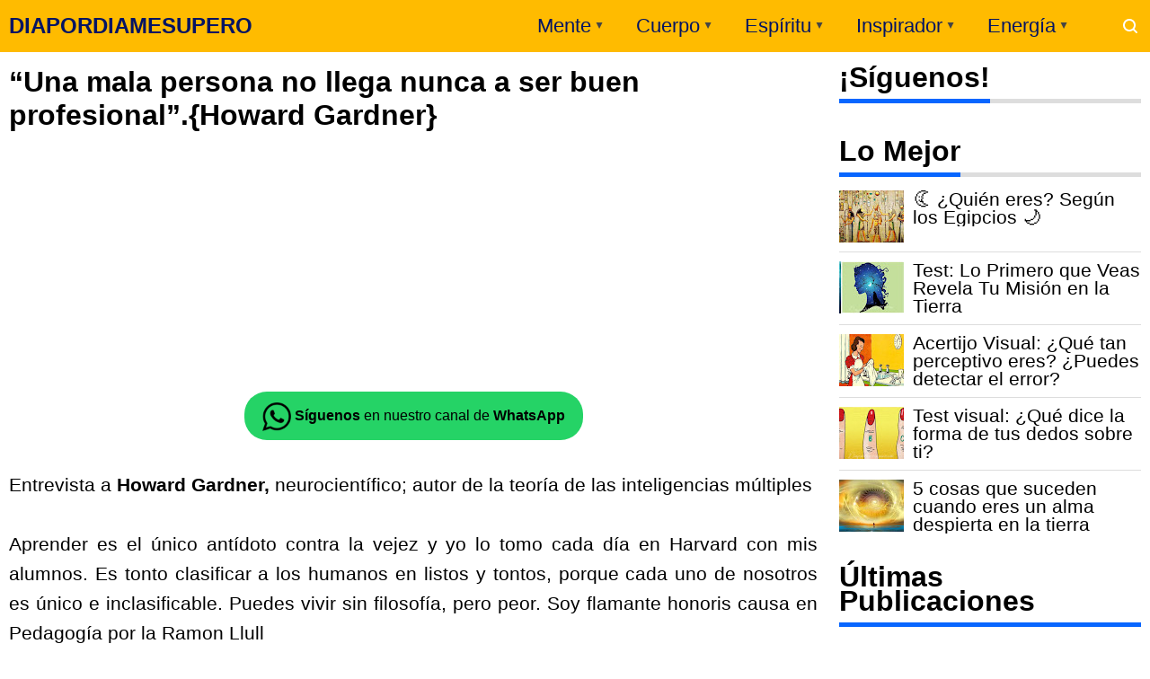

--- FILE ---
content_type: text/html; charset=utf-8
request_url: https://www.google.com/recaptcha/api2/aframe
body_size: 266
content:
<!DOCTYPE HTML><html><head><meta http-equiv="content-type" content="text/html; charset=UTF-8"></head><body><script nonce="lDAgpCFsE3yGgDxGChT7bQ">/** Anti-fraud and anti-abuse applications only. See google.com/recaptcha */ try{var clients={'sodar':'https://pagead2.googlesyndication.com/pagead/sodar?'};window.addEventListener("message",function(a){try{if(a.source===window.parent){var b=JSON.parse(a.data);var c=clients[b['id']];if(c){var d=document.createElement('img');d.src=c+b['params']+'&rc='+(localStorage.getItem("rc::a")?sessionStorage.getItem("rc::b"):"");window.document.body.appendChild(d);sessionStorage.setItem("rc::e",parseInt(sessionStorage.getItem("rc::e")||0)+1);localStorage.setItem("rc::h",'1768677897280');}}}catch(b){}});window.parent.postMessage("_grecaptcha_ready", "*");}catch(b){}</script></body></html>

--- FILE ---
content_type: text/javascript; charset=UTF-8
request_url: https://www.diapordiamesupero.com/feeds/posts/default/-/inteligencia?alt=json-in-script&callback=display_related_posts
body_size: 38503
content:
// API callback
display_related_posts({"version":"1.0","encoding":"UTF-8","feed":{"xmlns":"http://www.w3.org/2005/Atom","xmlns$openSearch":"http://a9.com/-/spec/opensearchrss/1.0/","xmlns$blogger":"http://schemas.google.com/blogger/2008","xmlns$georss":"http://www.georss.org/georss","xmlns$gd":"http://schemas.google.com/g/2005","xmlns$thr":"http://purl.org/syndication/thread/1.0","id":{"$t":"tag:blogger.com,1999:blog-2584260190857906000"},"updated":{"$t":"2026-01-17T07:02:46.749-05:00"},"category":[{"term":"test"},{"term":"reflexion"},{"term":"personalidad"},{"term":"Psicologia"},{"term":"Taller de Autoestima"},{"term":"espiritualidad"},{"term":"quiz"},{"term":"autor desconocido"},{"term":"Salud"},{"term":"especial"},{"term":"oráculo"},{"term":"emociones"},{"term":"Superación Personal"},{"term":"astrología"},{"term":"amor"},{"term":"mensajes"},{"term":"Felicidad"},{"term":"horóscopo"},{"term":"horoscopo"},{"term":"Osho"},{"term":"Feng shui"},{"term":"ley de atracción"},{"term":"Mujer"},{"term":"Karma"},{"term":"Vicent Guillem"},{"term":"superacion personal"},{"term":"Las leyes Espirituales"},{"term":"vibracion"},{"term":"numerología"},{"term":"Louise Hay"},{"term":"medicina-tradicional-china"},{"term":"Budismo"},{"term":"pensamientos positivos"},{"term":"gente tóxica"},{"term":"navidad"},{"term":"vida"},{"term":"energía"},{"term":"frases"},{"term":"dxd"},{"term":"autoestima"},{"term":"horoscopo-2024"},{"term":"metafísica"},{"term":"Biodescodificación"},{"term":"astrologia"},{"term":"prosperidad"},{"term":"horoscopo-2023"},{"term":"Actitud Positiva"},{"term":"abundancia"},{"term":"dinero"},{"term":"Horoscopo-2025"},{"term":"Angeles"},{"term":"signos del zodiaco"},{"term":"Wayne Dyer"},{"term":"meditación"},{"term":"Kabbalah"},{"term":"mascotas"},{"term":"Zen"},{"term":"pensamientos"},{"term":"animales"},{"term":"gratitud"},{"term":"desafios visuales"},{"term":"éxito"},{"term":"Leyes Universales"},{"term":"viral"},{"term":"Deepak Chopra"},{"term":"perdón"},{"term":"amistad"},{"term":"Alejandro Jodorowsky"},{"term":"La ley del amor"},{"term":"amarse así mismo"},{"term":"oración"},{"term":"Paulo Coelho"},{"term":"dar y recibir"},{"term":"sentimientos"},{"term":"Eckhart Tolle"},{"term":"Los siete principios de la felicidad"},{"term":"relaciones de pareja"},{"term":"Horacio M. Valsecia"},{"term":"desapego"},{"term":"pareja"},{"term":"Yehuda Berg"},{"term":"amar"},{"term":"ego"},{"term":"niño interior"},{"term":"niños"},{"term":"Miguel Ruiz"},{"term":"mujeres"},{"term":"artículos"},{"term":"criticar"},{"term":"relaciones"},{"term":"Perdonar"},{"term":"colores"},{"term":"energia"},{"term":"enfermedad"},{"term":"familia"},{"term":"ilusiones ópticas"},{"term":"ortografía"},{"term":"campo-energetico"},{"term":"mándala"},{"term":"Bernardo Stamateas"},{"term":"Omraam Mikhaël Aïvanhov"},{"term":"amor incondicional"},{"term":"cerebro"},{"term":"chakras"},{"term":"dormir"},{"term":"reflexologia"},{"term":"Afirmaciones Positivas"},{"term":"amarse"},{"term":"feliz"},{"term":"visualizaciones"},{"term":"Jorge Bucay"},{"term":"Sabiduría"},{"term":"cambio-de-energia"},{"term":"novedades"},{"term":"energías positivas"},{"term":"esoterismo"},{"term":"fin de año"},{"term":"inteligencia emocional"},{"term":"malas-energias"},{"term":"rituales"},{"term":"Alimentación"},{"term":"Cáncer"},{"term":"Paz"},{"term":"amor propio"},{"term":"aura"},{"term":"música"},{"term":"transformación"},{"term":"Crecimiento Interior"},{"term":"agradecer"},{"term":"bondad"},{"term":"despertar"},{"term":"diario de una divorciada"},{"term":"equilibrio emocional"},{"term":"mente"},{"term":"Anthony de Mello"},{"term":"Bendición"},{"term":"inteligencia"},{"term":"reto"},{"term":"Adquirir una gran personalidad"},{"term":"Juzgar"},{"term":"alma"},{"term":"bienestar"},{"term":"educación"},{"term":"medicina natural"},{"term":"miedo"},{"term":"Buda"},{"term":"Chi Kung"},{"term":"Conny Méndez"},{"term":"Ho'oponopono"},{"term":"Rhonda Byrne"},{"term":"empatía"},{"term":"estrés"},{"term":"mantras"},{"term":"sueño"},{"term":"Capitulo 114"},{"term":"Humor"},{"term":"Optimismo"},{"term":"enojo"},{"term":"paz interior"},{"term":"El Quinto Acuerdo"},{"term":"Jennifer Hoffman"},{"term":"Reflejo de la personalidad"},{"term":"actualidad"},{"term":"apego"},{"term":"riqueza"},{"term":"valores"},{"term":"Año chino"},{"term":"Cine Espiritual"},{"term":"Diez pasos para amarse"},{"term":"Mr. Prediciente"},{"term":"Walter Riso"},{"term":"depresión"},{"term":"dolor"},{"term":"envidia"},{"term":"hogar"},{"term":"limón"},{"term":"motivación"},{"term":"soledad"},{"term":"video"},{"term":"Celtas"},{"term":"Dalai Lama"},{"term":"El poder del pensamiento Positivo"},{"term":"Karen Berg"},{"term":"Mahatma Gandhi"},{"term":"Resentimiento"},{"term":"Vampiros Emocionales"},{"term":"decálogo"},{"term":"dharma"},{"term":"honestidad"},{"term":"lenguaje corporal"},{"term":"metafisica"},{"term":"poema"},{"term":"silencio"},{"term":"Capitulo 155"},{"term":"Humildad"},{"term":"Tao"},{"term":"Thich Nhat Hanh"},{"term":"ahora"},{"term":"armonía"},{"term":"deseos"},{"term":"dieta"},{"term":"entretenimiento"},{"term":"palabras"},{"term":"pasado"},{"term":"personas negativas"},{"term":"qigong"},{"term":"tarot"},{"term":"ADN"},{"term":"Albert Einstein"},{"term":"Alimentación Alcalina"},{"term":"Capitulo 126"},{"term":"Capitulo 272"},{"term":"Capitulo 273"},{"term":"Capítulo 101"},{"term":"Capítulo 106"},{"term":"Emmet Fox"},{"term":"Kybalión"},{"term":"Pilar Sordo"},{"term":"Proverbio"},{"term":"amarte"},{"term":"bendiciones"},{"term":"lenguaje no verbal"},{"term":"madres"},{"term":"queja"},{"term":"sopa de letras"},{"term":"sufrimiento"},{"term":"valorarte"},{"term":"2012"},{"term":"Bloqueo Emocional"},{"term":"Capitulo 168"},{"term":"Capitulo 188"},{"term":"Capitulo 320"},{"term":"Capítulo 1"},{"term":"Capítulo 100"},{"term":"Capítulo 94"},{"term":"Capítulo 98"},{"term":"Capítulo 99"},{"term":"Charles Chaplin"},{"term":"Jack Canfield"},{"term":"Krishnamurti"},{"term":"Margarita López"},{"term":"Ocio"},{"term":"Og Mandino"},{"term":"autoayuda"},{"term":"creencias"},{"term":"cromoterapia"},{"term":"culpar"},{"term":"cultura china"},{"term":"gimnasia mental"},{"term":"metas"},{"term":"quejarse"},{"term":"tiroides"},{"term":"Alberto Villoldo"},{"term":"Ayurveda"},{"term":"Capitulo 116"},{"term":"Capitulo 318"},{"term":"Capitulo 319"},{"term":"Capítulo 103"},{"term":"Capítulo 112"},{"term":"Capítulo 95"},{"term":"Capítulo 96"},{"term":"Capítulo 97"},{"term":"Civilización Maya"},{"term":"Claudio María Dominguez"},{"term":"Gregg Braden"},{"term":"Mabel Katz"},{"term":"Maytte"},{"term":"Mujeres que Corren con los Lobos"},{"term":"Nealse Walsh"},{"term":"Nueva Tierra"},{"term":"Relajación"},{"term":"Sabiduria"},{"term":"San Valentin"},{"term":"Sufíes"},{"term":"Suzanne Powell"},{"term":"confianza"},{"term":"curación"},{"term":"ejercicios cognitivos"},{"term":"emocional"},{"term":"iluminación"},{"term":"limpieza"},{"term":"memoria"},{"term":"narcisismo"},{"term":"naturopatía"},{"term":"ofensa"},{"term":"risa"},{"term":"tristeza"},{"term":"vegetariano"},{"term":"yoga"},{"term":"Brian Weiss"},{"term":"Capitulo 270"},{"term":"Capitulo 288"},{"term":"Capitulo 292"},{"term":"Capitulo 317"},{"term":"Capitulo 322"},{"term":"Capitulo 323"},{"term":"Capitulo 327"},{"term":"Capitulo 53"},{"term":"Capítulo 102"},{"term":"Chamalú"},{"term":"César Lozano"},{"term":"Dios"},{"term":"Enric Corbera"},{"term":"Esther y Jerry Hicks"},{"term":"Facundo Cabral"},{"term":"Gabriel García Márquez"},{"term":"Las Brujas no se quejan"},{"term":"Lise Burbeau"},{"term":"PNL"},{"term":"Pablo Neruda"},{"term":"Sonidos"},{"term":"Séneca"},{"term":"alcalino"},{"term":"alma gemela"},{"term":"basura emocional"},{"term":"chismes"},{"term":"cuarzos"},{"term":"descalificador"},{"term":"enamorada"},{"term":"espejo del alma"},{"term":"fábula"},{"term":"hombres"},{"term":"los cuatro acuerdos"},{"term":"mudra"},{"term":"nutrición"},{"term":"proyecto de vida"},{"term":"reencarnación"},{"term":"rencor"},{"term":"rendirse"},{"term":"soltar"},{"term":"tolerancia"},{"term":"triunfar"},{"term":"vivir"},{"term":"2015"},{"term":"2019"},{"term":"Adam J. Jackson"},{"term":"Byron Katie"},{"term":"Capitulo 118"},{"term":"Capitulo 125"},{"term":"Capitulo 146"},{"term":"Capitulo 166"},{"term":"Capitulo 175"},{"term":"Capitulo 178"},{"term":"Capitulo 269"},{"term":"Capitulo 274"},{"term":"Capitulo 290"},{"term":"Capitulo 321"},{"term":"Capitulo 328"},{"term":"Capitulo 4"},{"term":"Capitulo 50"},{"term":"Capítulo 91"},{"term":"Constelaciones"},{"term":"Eduardo Galeano"},{"term":"El Poder"},{"term":"Emilio Carrillo"},{"term":"Graciela De Filippis"},{"term":"Horoscopo-2026"},{"term":"Indios Hopi"},{"term":"Isha"},{"term":"JIN SHIN JYUTSU"},{"term":"Jean Shinoda Bolen"},{"term":"Jorge Luis Borges"},{"term":"Khalil Gibran Khalil"},{"term":"Mario Benedetti"},{"term":"Mensajes del agua"},{"term":"Mercurio retrógrado"},{"term":"Napoleón Hill"},{"term":"Nikola Tesla"},{"term":"Norman Vicent Peale"},{"term":"Steve Jobs"},{"term":"acertijo"},{"term":"aromaterapia"},{"term":"capitulo 54"},{"term":"casualidad"},{"term":"compasión"},{"term":"decepción"},{"term":"decretos"},{"term":"empezar"},{"term":"fibromialgia"},{"term":"gestos"},{"term":"llorar"},{"term":"manipulador"},{"term":"menopausia"},{"term":"noticias"},{"term":"paciencia"},{"term":"resilencia"},{"term":"sanar"},{"term":"temor"},{"term":"trabajo"},{"term":"Bullyng"},{"term":"Capitulo 1"},{"term":"Capitulo 117"},{"term":"Capitulo 124"},{"term":"Capitulo 134"},{"term":"Capitulo 135"},{"term":"Capitulo 149"},{"term":"Capitulo 151"},{"term":"Capitulo 161"},{"term":"Capitulo 173"},{"term":"Capitulo 177"},{"term":"Capitulo 179"},{"term":"Capitulo 205"},{"term":"Capitulo 230"},{"term":"Capitulo 241"},{"term":"Capitulo 242"},{"term":"Capitulo 243"},{"term":"Capitulo 244"},{"term":"Capitulo 253"},{"term":"Capitulo 264"},{"term":"Capitulo 267"},{"term":"Capitulo 275"},{"term":"Capitulo 279"},{"term":"Capitulo 289"},{"term":"Capitulo 291"},{"term":"Capitulo 293"},{"term":"Capitulo 294"},{"term":"Capitulo 296"},{"term":"Capitulo 298"},{"term":"Capitulo 300"},{"term":"Capitulo 311"},{"term":"Capitulo 316"},{"term":"Capitulo 48"},{"term":"Capitulo 49"},{"term":"Clarissa Pinkola Estés"},{"term":"Desiderata"},{"term":"Documental"},{"term":"Dr. Masuru Emoto"},{"term":"EFT"},{"term":"El Código de Sanación Emocional"},{"term":"El Ser Uno"},{"term":"Errores"},{"term":"Flores de Bach"},{"term":"Gabriela Mistral"},{"term":"Joe Dispenza"},{"term":"Joe Vitale"},{"term":"José María Doria"},{"term":"Lao-Tsé"},{"term":"Marianne Williamson"},{"term":"Melody Beattie"},{"term":"Musicoterapia"},{"term":"Preocupación"},{"term":"Reglas Espirituales de las Relaciones"},{"term":"Roberto Agosti"},{"term":"Seguridad"},{"term":"Serenidad"},{"term":"adelgazar"},{"term":"belleza"},{"term":"comportamiento"},{"term":"comunicación"},{"term":"desamor"},{"term":"dolencias"},{"term":"ecología"},{"term":"efemérides"},{"term":"empresa"},{"term":"entrevista"},{"term":"entusiasmo"},{"term":"gemoterapia"},{"term":"ilusiones del hombre"},{"term":"inseguridad"},{"term":"liberarte"},{"term":"limitaciones de la mente"},{"term":"madre teresa de Calcuta"},{"term":"orgullo"},{"term":"perder peso"},{"term":"piedras"},{"term":"reiki"},{"term":"religión"},{"term":"resiliencia"},{"term":"respeto"},{"term":"sabiduría emocional"},{"term":"soluciones"},{"term":"sufrir"},{"term":"timo"},{"term":"venganza"},{"term":"ángeles"},{"term":"índigo"},{"term":"2013"},{"term":"2017"},{"term":"2018"},{"term":"Anthony Robbins"},{"term":"Aprender"},{"term":"Ari Shemoth"},{"term":"Aristóteles Onassis"},{"term":"Bruce H. Lipton"},{"term":"Bruno Kampel"},{"term":"Cambio"},{"term":"Capitulo 115"},{"term":"Capitulo 119"},{"term":"Capitulo 120"},{"term":"Capitulo 121"},{"term":"Capitulo 122"},{"term":"Capitulo 123"},{"term":"Capitulo 128"},{"term":"Capitulo 129"},{"term":"Capitulo 130"},{"term":"Capitulo 132"},{"term":"Capitulo 133"},{"term":"Capitulo 136"},{"term":"Capitulo 139"},{"term":"Capitulo 140"},{"term":"Capitulo 142"},{"term":"Capitulo 143"},{"term":"Capitulo 144"},{"term":"Capitulo 145"},{"term":"Capitulo 147"},{"term":"Capitulo 148"},{"term":"Capitulo 150"},{"term":"Capitulo 152"},{"term":"Capitulo 153"},{"term":"Capitulo 157"},{"term":"Capitulo 158"},{"term":"Capitulo 159"},{"term":"Capitulo 160"},{"term":"Capitulo 163"},{"term":"Capitulo 164"},{"term":"Capitulo 165"},{"term":"Capitulo 167"},{"term":"Capitulo 169"},{"term":"Capitulo 170"},{"term":"Capitulo 171"},{"term":"Capitulo 172"},{"term":"Capitulo 174"},{"term":"Capitulo 176"},{"term":"Capitulo 180"},{"term":"Capitulo 181"},{"term":"Capitulo 182"},{"term":"Capitulo 183"},{"term":"Capitulo 184"},{"term":"Capitulo 185"},{"term":"Capitulo 186"},{"term":"Capitulo 187"},{"term":"Capitulo 189"},{"term":"Capitulo 191"},{"term":"Capitulo 192"},{"term":"Capitulo 193"},{"term":"Capitulo 195"},{"term":"Capitulo 196"},{"term":"Capitulo 197"},{"term":"Capitulo 198"},{"term":"Capitulo 199"},{"term":"Capitulo 200"},{"term":"Capitulo 201"},{"term":"Capitulo 202"},{"term":"Capitulo 203"},{"term":"Capitulo 204"},{"term":"Capitulo 206"},{"term":"Capitulo 207"},{"term":"Capitulo 208"},{"term":"Capitulo 209"},{"term":"Capitulo 210"},{"term":"Capitulo 211"},{"term":"Capitulo 213"},{"term":"Capitulo 214"},{"term":"Capitulo 215"},{"term":"Capitulo 216"},{"term":"Capitulo 217"},{"term":"Capitulo 218"},{"term":"Capitulo 219"},{"term":"Capitulo 220"},{"term":"Capitulo 221"},{"term":"Capitulo 222"},{"term":"Capitulo 224"},{"term":"Capitulo 225"},{"term":"Capitulo 226"},{"term":"Capitulo 227"},{"term":"Capitulo 228"},{"term":"Capitulo 229"},{"term":"Capitulo 231"},{"term":"Capitulo 232"},{"term":"Capitulo 233"},{"term":"Capitulo 234"},{"term":"Capitulo 235"},{"term":"Capitulo 236"},{"term":"Capitulo 237"},{"term":"Capitulo 238"},{"term":"Capitulo 239"},{"term":"Capitulo 240"},{"term":"Capitulo 245"},{"term":"Capitulo 246"},{"term":"Capitulo 247"},{"term":"Capitulo 249"},{"term":"Capitulo 250"},{"term":"Capitulo 251"},{"term":"Capitulo 252"},{"term":"Capitulo 255"},{"term":"Capitulo 256"},{"term":"Capitulo 257"},{"term":"Capitulo 258"},{"term":"Capitulo 259"},{"term":"Capitulo 260"},{"term":"Capitulo 261"},{"term":"Capitulo 262"},{"term":"Capitulo 263"},{"term":"Capitulo 265"},{"term":"Capitulo 266"},{"term":"Capitulo 268"},{"term":"Capitulo 276"},{"term":"Capitulo 277"},{"term":"Capitulo 278"},{"term":"Capitulo 280"},{"term":"Capitulo 281"},{"term":"Capitulo 282"},{"term":"Capitulo 283"},{"term":"Capitulo 285"},{"term":"Capitulo 287"},{"term":"Capitulo 295"},{"term":"Capitulo 301"},{"term":"Capitulo 303"},{"term":"Capitulo 304"},{"term":"Capitulo 305"},{"term":"Capitulo 306"},{"term":"Capitulo 308"},{"term":"Capitulo 309"},{"term":"Capitulo 310"},{"term":"Capitulo 313"},{"term":"Capitulo 314"},{"term":"Capitulo 315"},{"term":"Capitulo 324"},{"term":"Capitulo 44"},{"term":"Capitulo 46"},{"term":"Capitulo 6"},{"term":"Capitulo espiritualidad"},{"term":"Capítulo 105"},{"term":"Capítulo 107"},{"term":"Capítulo 108"},{"term":"Capítulo 109"},{"term":"Capítulo 111"},{"term":"Carlos Castaneda"},{"term":"Carnegie Dale"},{"term":"Cero Limite"},{"term":"David Icke"},{"term":"Dr. Len"},{"term":"Drunvalo Melchizedek"},{"term":"Emma Watson"},{"term":"Gabriel Jurjevic"},{"term":"H. P. Blavatsky"},{"term":"Inmaduro"},{"term":"Insolito"},{"term":"Inés Temple"},{"term":"Jan Phillips"},{"term":"Jaques Martel"},{"term":"John Gray"},{"term":"John Lennon"},{"term":"John Roger"},{"term":"Joman Romero"},{"term":"Joshua Bell"},{"term":"José Saramago"},{"term":"Kundalini"},{"term":"La Maestría del Amor"},{"term":"Lillian Too"},{"term":"Lizzie"},{"term":"Los hombres son de Marte y las mujeres de Venus"},{"term":"Michael Berg"},{"term":"Morfopsicología"},{"term":"Nelson Mandela"},{"term":"Profecía"},{"term":"Ricardo López"},{"term":"Robert Kiyosaki"},{"term":"Robin Williams"},{"term":"Sai Baba"},{"term":"Shackti Gawain"},{"term":"Sherwin L. Byron"},{"term":"Sixto Paz Wells"},{"term":"Thanksgiving"},{"term":"Un curso de milagros"},{"term":"Vicente Simón"},{"term":"Viktor Frankl"},{"term":"Vincent Guillem"},{"term":"Walt Disney"},{"term":"Walt Whitman"},{"term":"alineamiento cósmico"},{"term":"animal espiritual"},{"term":"celebración"},{"term":"colesterol"},{"term":"compatibilidad"},{"term":"comprensión"},{"term":"cuantica"},{"term":"círculo"},{"term":"decisiones"},{"term":"depender"},{"term":"despierta tu niño interior"},{"term":"diezmo"},{"term":"discusiones"},{"term":"diversión"},{"term":"efecto mandela"},{"term":"empleo"},{"term":"enfocarse"},{"term":"fracasar"},{"term":"grupo sanguíneo"},{"term":"hostil"},{"term":"invulnerabilidad"},{"term":"júpiter"},{"term":"llamadas misteriosas"},{"term":"luna"},{"term":"lágrimas"},{"term":"lógica"},{"term":"maestros ascendidos"},{"term":"magia"},{"term":"maltrato infantil"},{"term":"mapa del tesoro"},{"term":"medio ambiente"},{"term":"mirada"},{"term":"mitos"},{"term":"mujeres guardianas"},{"term":"olvidar"},{"term":"paradigmas"},{"term":"pesimismo"},{"term":"premio nobel de la paz"},{"term":"respetarte"},{"term":"simbolismo"},{"term":"slider"},{"term":"supertición"},{"term":"tantra"},{"term":"tercera edad"},{"term":"vergüenza"},{"term":"visuales"},{"term":"víctima"}],"title":{"type":"text","$t":"DIAPORDIAMESUPERO"},"subtitle":{"type":"html","$t":"Día por Día me Supero, revista virtual que brinda recursos de autoayuda, superación y crecimiento personal, motivación, medicina tradicional china, reflexiones, test de personalidad, Horóscopo cada semana, vida en armonía con la naturaleza, plantas, animales y seres humanos, todos unidos con el espíritu, alma de nuestro planeta tierra."},"link":[{"rel":"http://schemas.google.com/g/2005#feed","type":"application/atom+xml","href":"https:\/\/www.diapordiamesupero.com\/feeds\/posts\/default"},{"rel":"self","type":"application/atom+xml","href":"https:\/\/www.blogger.com\/feeds\/2584260190857906000\/posts\/default\/-\/inteligencia?alt=json-in-script"},{"rel":"alternate","type":"text/html","href":"https:\/\/www.diapordiamesupero.com\/search\/label\/inteligencia"},{"rel":"hub","href":"http://pubsubhubbub.appspot.com/"}],"author":[{"name":{"$t":"MariaTé Crespo"},"uri":{"$t":"http:\/\/www.blogger.com\/profile\/03559401414853895425"},"email":{"$t":"noreply@blogger.com"},"gd$image":{"rel":"http://schemas.google.com/g/2005#thumbnail","width":"32","height":"20","src":"\/\/blogger.googleusercontent.com\/img\/b\/R29vZ2xl\/AVvXsEgVjfQvcn3-U7_tnvGzpAJeIOF4MJU__dYET5J5komCTU7d55MIthTptmpUYwn3ynEw335ruSFFdZHvra-ucQ9etULBbN-N5OPOlwtODzKm5QLSKig_A_3nGXwVWsmu8Q\/s150\/logo-Paramujeres-Telegram.jpg"}}],"generator":{"version":"7.00","uri":"http://www.blogger.com","$t":"Blogger"},"openSearch$totalResults":{"$t":"15"},"openSearch$startIndex":{"$t":"1"},"openSearch$itemsPerPage":{"$t":"25"},"entry":[{"id":{"$t":"tag:blogger.com,1999:blog-2584260190857906000.post-2448293541750354594"},"published":{"$t":"2019-04-04T20:47:00.005-05:00"},"updated":{"$t":"2024-10-15T03:18:15.296-05:00"},"category":[{"scheme":"http://www.blogger.com/atom/ns#","term":"inteligencia"},{"scheme":"http://www.blogger.com/atom/ns#","term":"test"}],"title":{"type":"text","$t":"Desafío Visual: ¿Puedes Detectar la Persona Oculta en Esta Imagen?"},"content":{"type":"html","$t":"\u003Cdiv class=\"large-h1\"\u003E\u003Cb\u003EDesafía tu inteligencia con este curioso test.\u003C\/b\u003E\u003C\/div\u003E\u003Cbr\/\u003E\u003Cdiv align=\"justify\"\u003E\u003Cb\u003EEste test de inteligencia no determinará si tienes un coeficiente intelectual bajo o si serás una mente brillante de este siglo\u003C\/b\u003E. Pero sí te servirá para saber cómo resuelves los problemas que se te presentan, si eres paciente y buscas varias opciones o si te desesperas al no poder resolver algo rápidamente.\u003C\/div\u003E\u003Cbr\/\u003E\u003Cdiv align=\"justify\"\u003EHay personas que ante una situación compleja o un problema encuentran una solución creativa que a otros probablemente jamás se les hubiese ocurrido.\u003C\/div\u003E\u003Cbr\/\u003E\u003Cdiv align=\"justify\"\u003ETambién existen los que abandonan cualquier iniciativa o proyecto en cuanto se topan con algún grado de dificultad. Algunos recurren a otras personas para pedir ayuda y salir adelante gracias al trabajo en equipo, en cambio otros prefieren resolver todo individualmente.\u003C\/div\u003E\u003Cbr\/\u003E\u003Cdiv align=\"justify\"\u003EMira detalladamente la imagen a continuación, ¿encuentras a una persona?\u003C\/div\u003E\u003Cbr\/\u003E\u003Cdiv class=\"separator separador\"\u003E\u003Cimg alt=\"Test de inteligencia: ¿eres capaz de encontrar a una persona en esta imagen?\" title=\"Test de inteligencia: ¿eres capaz de encontrar a una persona en esta imagen?\" border=\"0\" data-original-height=\"490\" data-original-width=\"900\" src=\"https:\/\/blogger.googleusercontent.com\/img\/b\/R29vZ2xl\/AVvXsEishdpsYqIR11uHxeVKKdRkFc8VR94CAHLeOlqbfVYFHQ4iZBTGM6Gvi9cO2a4xNa1JdDWcitMiLvdv2Hwf_nwPYhD4CK3qQsoNuw2PpQ1BKzcqD3p5FgXnszvOzufDFw17vvoXxDTbbVA\/s1600\/test-de-inteligencia.jpg\" width=\"900\" height=\"490\"\/\u003E\u003C\/div\u003E\u003Cbr\/\u003E\u003Cdiv class=\"large-h1\"\u003E\u003Cb\u003EMira bien... ¿Lo has encontrado?\u003C\/b\u003E\u003C\/div\u003E\u003Cbr\/\u003E\u003Cdiv align=\"justify\"\u003EEn caso de que no tengas idea por donde mirar, te damos una pista: piensa en todas las direcciones. ¿Qué pasa si miras la imagen al revés? Si la estás viendo desde tu teléfono, podrías darlo vuelta.\u003Cbr\/\u003E\u003Cbr\/\u003E¿Ya has encontrado la figura humana?\u003Cbr\/\u003E\u003Cbr\/\u003ESi no lo has hecho, al final está la respuesta. Pero antes que nada, te diremos los resultados del test:\u003C\/div\u003E\u003Cbr \/\u003E\u003Ch2 align=\"center\"\u003ESi encuentras a la persona\u003C\/h2\u003E\u003Cdiv align=\"justify\"\u003ESi lo encuentras es porque has sabido mirar más allá de lo que se presenta a simple vista y encontrado lo que te habías propuesto. Esto probablemente te haya llevado por lo menos un rato y tu concentración se ha dedicado completamente a resolver el misterio.\u003C\/div\u003E\u003Cbr\/\u003E\u003Ch2 align=\"center\"\u003ESi no logras encontrarla sin ayuda\u003C\/h2\u003E\u003Cdiv align=\"justify\"\u003ESi no encuentras una persona en esta imagen es probable que no estés motivado a hacerlo y por eso no le hayas dedicado mucho tiempo. ¿Acaso te está faltando motivación en la vida para dedicarte a lo que te apasiona?\u003Cbr\/\u003E\u003Cbr\/\u003ETambién es posible que no puedas alejarte de lo que aparece a simple vista y por eso no puedas ver otras dimensiones de la imagen. O quizás eres impaciente y antes de esperar a resolver el test de inteligencia prefieres pasar a otra cosa.\u003C\/div\u003E\u003Cbr\/\u003E\u003Ch2 align=\"center\"\u003EA continuación la solución:\u003C\/h2\u003E\u003Cdiv class=\"separator separador\"\u003E\u003Cimg alt=\"Test de inteligencia: ¿eres capaz de encontrar a una persona en esta imagen?\" title=\"Test de inteligencia: ¿eres capaz de encontrar a una persona en esta imagen?\" border=\"0\" data-original-height=\"490\" data-original-width=\"900\" src=\"https:\/\/blogger.googleusercontent.com\/img\/b\/R29vZ2xl\/AVvXsEjzrQJFLzwLe8LNe2ctFas6ks41waJYAclWFE99I631QQds_5YwjR12TjJ-M2JkU0rILcUTpLtLVuYWkbdBaoDm45r5_OO0TMN3eAIfTPWJ6Kfp4WuKR7-tPQncg-zi3q3etA8MTiTt-rY\/s1600\/test-de-inteligencia-2.jpg\" width=\"900\" height=\"490\"\/\u003E\u003C\/div\u003E\u003Cbr\/\u003E\u003Cdiv align=\"justify\"\u003E\u003Cem\u003E¿Habías hecho algún test de inteligencia? ¿Cuáles fueron los resultados? ¡Comparte el test con tus amigos y comparen las experiencias!\u003C\/em\u003E\u003C\/div\u003E \u003Cbr\u003E\u003Chr\/\u003E\u003Ch2 align=\"center\"\u003E\u003Cb\u003E👍Únete a nuestros canales para recibir las últimas publicaciones...\u003C\/b\u003E\u003C\/h2\u003E\u003Cbr\u003E\u003Ch3 class=\"large-h1\"\u003E👍Canal de WhatsApp...👇\u003C\/h3\u003E\u003Cbr\u003E\u003Cdiv class=\"whatsapp-button-container\"\u003E\u003Ca class=\"whatsapp-button\" href=\"https:\/\/whatsapp.com\/channel\/0029VaFbsv46WaKwM3KhK61m\" rel=\"noreferrer noopener\" target=\"_blank\"\u003E\u003Cimg alt=\"WhatsApp\" height=\"48px\" data-src=\"https:\/\/blogger.googleusercontent.com\/img\/b\/R29vZ2xl\/[base64]\/s1600\/wsa.png\" title=\"WhatsApp\" width=\"48px\" class=\"lazyload\"\/\u003E \u003Cb\u003ESíguenos\u003C\/b\u003Een nuestro canal de \u003Cb\u003EWhatsApp\u003C\/b\u003E\u003C\/a\u003E\u003C\/div\u003E\u003Cbr\u003E\u003Cbr\u003E\u003Ch3 class=\"large-h1\"\u003E👍Canal de Telegram...👇\u003C\/h3\u003E\u003Cbr\/\u003E\u003Cdiv class=\"separator separador\"\u003E\u003Ca href=\"https:\/\/t.me\/para_mujeres\" rel=\"noreferrer noopener\" aria-label=\"Direccionando externamente a TELEGRAM\"\u003E\u003Cimg loading=\"lazy\" alt=\"Siguenos en Telegram\" border=\"0\" data-original-height=\"30\" data-original-width=\"105\" src=\"https:\/\/blogger.googleusercontent.com\/img\/b\/R29vZ2xl\/AVvXsEjPxdNxXShk0tCNXBRTB5P4qXnC8Px2sNbQlCiC4ln2ypTlyMXjEayChtpQECjKvrj5d5wkRHKzeTTGPTvXlfk9sG0fGC6fSxWPAvNY86i2t2njjOU9RO31BW202XkC7WYYbdYZ4tfKNs8\/s0\/siguenos-telegram.png\" width=\"105\" height=\"30\"\/\u003E\u003C\/a\u003E\u003C\/div\u003E\u003Cbr\u003E\u003Cbr\/\u003EFuente:Labioguia.com"},"link":[{"rel":"edit","type":"application/atom+xml","href":"https:\/\/www.blogger.com\/feeds\/2584260190857906000\/posts\/default\/2448293541750354594"},{"rel":"self","type":"application/atom+xml","href":"https:\/\/www.blogger.com\/feeds\/2584260190857906000\/posts\/default\/2448293541750354594"},{"rel":"alternate","type":"text/html","href":"https:\/\/www.diapordiamesupero.com\/2019\/04\/test-de-inteligencia.html","title":"Desafío Visual: ¿Puedes Detectar la Persona Oculta en Esta Imagen?"}],"author":[{"name":{"$t":"MariaTé Crespo"},"uri":{"$t":"http:\/\/www.blogger.com\/profile\/03559401414853895425"},"email":{"$t":"noreply@blogger.com"},"gd$image":{"rel":"http://schemas.google.com/g/2005#thumbnail","width":"32","height":"20","src":"\/\/blogger.googleusercontent.com\/img\/b\/R29vZ2xl\/AVvXsEgVjfQvcn3-U7_tnvGzpAJeIOF4MJU__dYET5J5komCTU7d55MIthTptmpUYwn3ynEw335ruSFFdZHvra-ucQ9etULBbN-N5OPOlwtODzKm5QLSKig_A_3nGXwVWsmu8Q\/s150\/logo-Paramujeres-Telegram.jpg"}}],"media$thumbnail":{"xmlns$media":"http://search.yahoo.com/mrss/","url":"https:\/\/blogger.googleusercontent.com\/img\/b\/R29vZ2xl\/AVvXsEishdpsYqIR11uHxeVKKdRkFc8VR94CAHLeOlqbfVYFHQ4iZBTGM6Gvi9cO2a4xNa1JdDWcitMiLvdv2Hwf_nwPYhD4CK3qQsoNuw2PpQ1BKzcqD3p5FgXnszvOzufDFw17vvoXxDTbbVA\/s72-c\/test-de-inteligencia.jpg","height":"72","width":"72"}},{"id":{"$t":"tag:blogger.com,1999:blog-2584260190857906000.post-7591694764032370341"},"published":{"$t":"2018-07-30T17:39:00.010-05:00"},"updated":{"$t":"2025-08-05T23:21:49.692-05:00"},"category":[{"scheme":"http://www.blogger.com/atom/ns#","term":"inteligencia"},{"scheme":"http://www.blogger.com/atom/ns#","term":"mascotas"},{"scheme":"http://www.blogger.com/atom/ns#","term":"Psicologia"}],"title":{"type":"text","$t":"El hermoso motivo por el que hablar con tu mascota es señal de inteligencia"},"content":{"type":"html","$t":"\u003Cdiv align=\"justify\"\u003ESi tienes o has tenido algunas mascotas, probablemente hayas tenido conversaciones con ellos con bastante frecuencia.\u003C\/div\u003E\u003Cbr \/\u003E\u003Cdiv align=\"justify\"\u003E Podrías hablarles, como si hubieras hecho con cualquier otro humano. Les das las buenas noches, les preguntas si tienen sed o si quieren ir al parque. \u003C\/div\u003E\u003Cbr \/\u003E\u003Cdiv align=\"justify\"\u003ECasi parece que estás esperando a que tu mascota te responda. Si hablas con tus mascotas de la misma manera, que hablas con otros humanos normales, es posible, que la gente te mire de manera extraña. Podrían preguntar \"¿Estás loco\/a?\" O se dejarán llevar por este hábito tuyo.\u003C\/div\u003E\u003Cbr \/\u003E\u003Cdiv class=\"separator separador\"\u003E\u003Cimg alt=\"Las  personas que hablan con sus mascotas son más inteligentes que las que no lo  hacen\" title=\"Las  personas que hablan con sus mascotas son más inteligentes que las que no lo  hacen\" border=\"0\" data-original-height=\"490\" data-original-width=\"900\" src=\"https:\/\/blogger.googleusercontent.com\/img\/b\/R29vZ2xl\/AVvXsEi_17eLRyd6MM9XE-6FxJyt76Z6yeYhIkIM_D9K7ZWoOGOl6dD5CdvTRNjOjzV6gn4U5D_yfAI4q9thlMGDoZ4bHLhO-deh86eEy3e2IxXGe9yivwqOJppOSaYDWYFPRrZMVcmj3eNWGrg\/s1600\/las-personas-que-hablan-con-sus-mascotas-son-mas-inteligentes-que-las-que-no-lo-hacen.jpg\" width=\"900\" height=\"490\"\/\u003E\u003C\/div\u003E\u003Cbr\u003E\u003Cdiv align=\"justify\"\u003ETal vez esto te hizo preguntarte, por qué lo haces en primer lugar. ¿Por qué prefieres hablar con tus mascotas más que hablar con otros humanos? ¿Estás realmente loco\/a?\u003C\/div\u003E\u003Cbr\u003E\u003Cdiv align=\"justify\"\u003ENo te preocupes. Tu tendencia a hablar con tus mascotas, plantas u otros objetos inanimados no es estúpida. En realidad, es un signo de alta capacidad intelectual. El acto de hablar con tus mascotas es parte de un término llamado antropomorfización. La antropomorfización, es cuando los humanos les damos emociones, rasgos o intenciones similares de los humanos a los objetos o formas de vida que no son humanos.\u003C\/div\u003E\u003Cbr \/\u003E\u003Cdiv align=\"justify\"\u003ENicholas Epley, profesor de Ciencia del Comportamiento, en la Escuela de Negocios y de la Universidad de Chicago, es un experto en antropomorfismo y afirma que \"Históricamente, la antropomorfización, se ha tratado como un signo de infantilismo o estupidez, pero en realidad es un subproducto natural de la tendencia que hace, que los humanos seamos especialmente inteligentes\".\u003C\/div\u003E\u003Cbr \/\u003E\u003Cdiv align=\"justify\"\u003EEste término abarca el acto de ver conceptos no humanos como humanos. Los niños participan en la antropomorfización con bastante frecuencia y creemos que es lindo y peculiar. Sin embargo, cuando los adultos participan en él, muchas personas tienden a considerarlo un hábito extraño. Los expertos en el tema, ahora afirman que percibir los rasgos humanos en objetos no humanos, es en realidad un signo de inteligencia superior.\u003C\/div\u003E\u003Cbr \/\u003E\u003Cdiv align=\"justify\"\u003EUn estudio realizado en la Universidad de Harvard en el año 2011, titulado \"Bondad y disgusto: los efectos humanizadores y deshumanizantes de la emoción\", tiene una visión sobre el tema. En una reunión de personas se les mostraron fotografías de animales bebés y adultos. La mayoría de los sujetos eligió animales bebé. Más tarde dijeron que darían a los animales nombres tradicionalmente \"humanos\" y que siempre los llamarían por sus pronombres de género. También declararon que si poseían estos animales bebé, hablarían con ellos cómo hablan con otros humanos.\u003C\/div\u003E\u003Cbr \/\u003E\u003Cdiv align=\"justify\"\u003EAunque nombrar animales y objetos es la forma más popular conocida de participar en la antropomorfización, hay muchas más. También estás participando en este acto, si les das rasgos de carácter a tus animales. Llamar a un gato tu \"bebé\" o llamar \"buen chico\" a tu perro no es raro, es solo tu inteligencia, lo que se demuestra.\u003C\/div\u003E\u003Cbr \/\u003E\u003Cdiv align=\"justify\"\u003ENo es ningún secreto que el cerebro humano es un misterio complicado aún por resolver. Toda la investigación que hemos hecho, apenas ha tocado la punta del iceberg, sobre lo que nuestros cerebros son capaces de hacer. Pero ahora parece que identificar las características humanas en objetos inanimados, como tu auto o las muñecas, es solo una señal, de que estás usando tu cerebro de forma creativa.\u003C\/div\u003E\u003Cbr \/\u003E\u003Cdiv align=\"justify\"\u003EEl antropomorfismo es común para los humanos, pero también ha tenido un impacto positivo en nuestras mascotas. La investigación ha demostrado, que si sigues hablando con tus mascotas, aprenden las diferencias entre las palabras y recuerdan ciertos gestos que haces. Debido a que animales como perros y gatos han sido nuestros compañeros durante siglos, evolucionan de acuerdo con la forma en que los tratamos. Cuando hablas con tus perros, aprenden a comprender las palabras y los sentimientos asociados con ellas. Los gatos no tienen la capacidad de entender palabras tanto como los perros, pero sí entienden tu voz y comandos simples.\u003C\/div\u003E\u003Cbr \/\u003E\u003Cdiv align=\"justify\"\u003ELos humanos intentan antropomorfizar los objetos por tres razones. A veces, el objeto parece que tiene una cara. A veces queremos ser amigables con el objeto y a veces, tenemos curiosidad sobre su comportamiento. Al comprender estas tres necesidades primarias de antropomorfizar objetos, nos damos cuenta de por qué, este hábito es vital para la supervivencia y la inteligencia de los humanos.\u003C\/div\u003E\u003Cbr \/\u003E\u003Cdiv align=\"justify\"\u003ENuestro cerebro muestra signos de confusión, cuando vemos un objeto inanimado que tiene ojos, porque tratamos de racionalizarlo como si fuera humano. Si le pones ojos plásticos a tu estufa, comenzarás a querer hablar o darle un nombre. Esto no significa que estés delirante o estés loco\/a, pero como lo explican los estudios científicos, significa que está en nuestra naturaleza, querer hacer amistad con todo lo que podamos.\u003C\/div\u003E\u003Cbr \/\u003E\u003Cdiv align=\"justify\"\u003EEntonces no te preocupes. Tu hábito de hablar con tus mascotas es un fenómeno natural y muy normal. ¡No pasa nada contigo! Tu cerebro funciona correctamente y es antropomorfizante. De hecho, puedes ser más inteligente, que las personas que no hablan con sus mascotas.\u003C\/div\u003E\u003Cbr\u003E\u003Cdiv class=\"large-h1\"\u003E¿Hablas con tus mascotas?\u003C\/div\u003E\u003Chr \/\u003E\u003Cbr \/\u003E\u003Cdiv align=\"justify\"\u003E👍  \u003Cb\u003ECOMPARTE lo positivo {+}\u003C\/b\u003E en tu red social favorita 💡 ¡Asegúrate de guardarlo en tu tablero de \u003Cb\u003EPinterest!\u003C\/b\u003E Aprende a expandir tu consciencia y observar los cambios positivos en tu vida! Si llegaste hasta aquí, muchas gracias por leernos.\u003C\/div\u003E \u003Cbr\u003E\u003Chr\/\u003E\u003Ch2 align=\"center\"\u003E\u003Cb\u003E👍Únete a nuestros canales para recibir las últimas publicaciones...\u003C\/b\u003E\u003C\/h2\u003E\u003Cbr\u003E\u003Ch3 class=\"large-h1\"\u003E👍Canal de WhatsApp...👇\u003C\/h3\u003E\u003Cbr\u003E\u003Cdiv class=\"whatsapp-button-container\"\u003E\u003Ca class=\"whatsapp-button\" href=\"https:\/\/whatsapp.com\/channel\/0029VaFbsv46WaKwM3KhK61m\" rel=\"noreferrer noopener\" target=\"_blank\"\u003E\u003Cimg alt=\"WhatsApp\" height=\"48px\" data-src=\"https:\/\/blogger.googleusercontent.com\/img\/b\/R29vZ2xl\/[base64]\/s1600\/wsa.png\" title=\"WhatsApp\" width=\"48px\" class=\"lazyload\"\/\u003E \u003Cb\u003ESíguenos\u003C\/b\u003Een nuestro canal de \u003Cb\u003EWhatsApp\u003C\/b\u003E\u003C\/a\u003E\u003C\/div\u003E\u003Cbr\u003E\u003Cbr\u003E\u003Ch3 class=\"large-h1\"\u003E👍Canal de Telegram...👇\u003C\/h3\u003E\u003Cbr\/\u003E\u003Cdiv class=\"separator separador\"\u003E\u003Ca href=\"https:\/\/t.me\/para_mujeres\" rel=\"noreferrer noopener\" aria-label=\"Direccionando externamente a TELEGRAM\"\u003E\u003Cimg loading=\"lazy\" alt=\"Siguenos en Telegram\" border=\"0\" data-original-height=\"30\" data-original-width=\"105\" src=\"https:\/\/blogger.googleusercontent.com\/img\/b\/R29vZ2xl\/AVvXsEjPxdNxXShk0tCNXBRTB5P4qXnC8Px2sNbQlCiC4ln2ypTlyMXjEayChtpQECjKvrj5d5wkRHKzeTTGPTvXlfk9sG0fGC6fSxWPAvNY86i2t2njjOU9RO31BW202XkC7WYYbdYZ4tfKNs8\/s0\/siguenos-telegram.png\" width=\"105\" height=\"30\"\/\u003E\u003C\/a\u003E\u003C\/div\u003E\u003Cbr\u003E"},"link":[{"rel":"edit","type":"application/atom+xml","href":"https:\/\/www.blogger.com\/feeds\/2584260190857906000\/posts\/default\/7591694764032370341"},{"rel":"self","type":"application/atom+xml","href":"https:\/\/www.blogger.com\/feeds\/2584260190857906000\/posts\/default\/7591694764032370341"},{"rel":"alternate","type":"text/html","href":"https:\/\/www.diapordiamesupero.com\/2018\/07\/personas-que-hablan-con-mascotas-son-mas-inteligentes.html","title":"El hermoso motivo por el que hablar con tu mascota es señal de inteligencia"}],"author":[{"name":{"$t":"MariaTé Crespo"},"uri":{"$t":"http:\/\/www.blogger.com\/profile\/03559401414853895425"},"email":{"$t":"noreply@blogger.com"},"gd$image":{"rel":"http://schemas.google.com/g/2005#thumbnail","width":"32","height":"20","src":"\/\/blogger.googleusercontent.com\/img\/b\/R29vZ2xl\/AVvXsEgVjfQvcn3-U7_tnvGzpAJeIOF4MJU__dYET5J5komCTU7d55MIthTptmpUYwn3ynEw335ruSFFdZHvra-ucQ9etULBbN-N5OPOlwtODzKm5QLSKig_A_3nGXwVWsmu8Q\/s150\/logo-Paramujeres-Telegram.jpg"}}],"media$thumbnail":{"xmlns$media":"http://search.yahoo.com/mrss/","url":"https:\/\/blogger.googleusercontent.com\/img\/b\/R29vZ2xl\/AVvXsEi_17eLRyd6MM9XE-6FxJyt76Z6yeYhIkIM_D9K7ZWoOGOl6dD5CdvTRNjOjzV6gn4U5D_yfAI4q9thlMGDoZ4bHLhO-deh86eEy3e2IxXGe9yivwqOJppOSaYDWYFPRrZMVcmj3eNWGrg\/s72-c\/las-personas-que-hablan-con-sus-mascotas-son-mas-inteligentes-que-las-que-no-lo-hacen.jpg","height":"72","width":"72"}},{"id":{"$t":"tag:blogger.com,1999:blog-2584260190857906000.post-4078478222872490531"},"published":{"$t":"2017-06-29T18:47:00.010-05:00"},"updated":{"$t":"2024-11-26T22:57:53.698-05:00"},"category":[{"scheme":"http://www.blogger.com/atom/ns#","term":"inteligencia"}],"title":{"type":"text","$t":"Según la Ciencia: Eres un Genio si Hablas con tu Perro o Plantas. "},"content":{"type":"html","$t":"\u003Cdiv align=\"justify\"\u003E¿Pero quién es esta florecita hermosa que está creciendo cada día más? Te voy a dar agüita para que te pongas contenta. ¿Me extrañaste mi bolita de algodón? ¿Quién es un buen chico? Si te portas bien, más tarde te llevo a dar un paseo.\u003C\/div\u003E\u003Cbr \/\u003E\u003Cdiv align=\"justify\"\u003ESi reconociste alguno de los diálogos anteriores, no te avergüences, está demostrado científicamente que las personas que sienten una conexión tan estrecha con otros seres vivos como plantas y animales como para entablar una conversación con ellos a pesar de saber que no recibirán una respuesta directa en su lenguaje, son extremadamente inteligentes.\u003C\/div\u003E \u003Cbr \/\u003E\u003Cdiv align=\"justify\"\u003E\u003Cdiv class=\"separator separador\"\u003E\u003Cimg alt=\"Si hablas con tu perro o tus plantas eres un genio. Lo dice la ciencia.\" title=\"Si hablas con tu perro o tus plantas eres un genio. Lo dice la ciencia.\" border=\"0\" data-original-height=\"490\" data-original-width=\"900\" src=\"https:\/\/blogger.googleusercontent.com\/img\/b\/R29vZ2xl\/AVvXsEiExVhKtOyVxMHxTdO0roEM7UI96aKtKHHFunASCbK9oxKxGm8HP9X0A5JcCjoqiL9cgR5kbPHpa9NqB6qQN3vko4tUfaBV4hSE5OzSFGLQSdDCtluY7te6kxz9Z7g45o3y3SA9qZFlsXtL\/s1600\/si-hablas-con-tu-perro-o-tus-plantas-eres-un-genio.jpg\" width=\"900\" height=\"490\"\/\u003E\u003C\/div\u003E\u003Cbr\/\u003E\u003Ch2 align=\"center\"\u003ENo, no estás tan loco como crees\u003C\/h2\u003E\u003Cdiv align=\"justify\"\u003ENicholas Epeley, un profesor que se dedica al estudio del comportamiento de especies y humanos en la Universidad de Chicago, afirma que este tipo de gestos de interacción representan fortaleza intelectual en quien los practica.\u003C\/div\u003E\u003Cbr \/\u003E\u003Cdiv align=\"justify\"\u003ELa antropoformización -conceder cualidades humanas a objetos y animales- es un subproducto natural de la inteligencia humana.\u003C\/div\u003E\u003Ch2 align=\"center\"\u003EMuestra tu fortaleza intelectual\u003C\/h2\u003E\u003Cdiv align=\"justify\"\u003EOtro de los factores descubiertos en dicho análisis, apunta que los seres humanos somos la única especie capaz de fomentar la interacción social con otras criaturas de la naturaleza, pese a que pocos acostumbren admitirlo. De hecho este tipo de comportamiento sucede con más frecuencia de la que aceptamos en público, nos demos cuenta o no.\u003C\/div\u003E\u003Cbr\/\u003E\u003Ch2 align=\"center\"\u003ENo hay de qué avergonzarse\u003C\/h2\u003E\u003Cdiv align=\"justify\"\u003EPodemos observar este fenómeno con claridad en la relación que los niños tienen con sus mascotas, o las personas de la tercera edad con sus plantas, y su comportamiento no está ligado a la ingenuidad, sino a los procesos naturales de desarrollo en el ser humano. Claro que no es algo que cualquiera puede hacer, ya que simular pláticas con otras especies implica una serie de procesos mentales como gesticulación, mímica, modulación de voz y análisis de lenguaje corporal del receptor que no todos logran decodificar. Ahora que lo sabes, puedes ir a charlar con tus macetas, con un árbol o con tu gato, no olvides que las personas no son las únicas con las que puedes desahogarte y compartirles tus ideas.\u003C\/div\u003E\u003Cbr \/\u003E\u003Cdiv align=\"justify\"\u003E\u003Cdiv class=\"large-h1\"\u003E\u003Cb\u003E¿Y tú, hablas con los animales y las plantas?\u003C\/b\u003E\u003C\/div\u003E\u003Chr \/\u003E\u003Cbr \/\u003E\u003Cdiv align=\"justify\"\u003E👍  \u003Cb\u003ECOMPARTE lo positivo {+}\u003C\/b\u003E en tu red social favorita 💡 ¡Asegúrate de guardarlo en tu tablero de \u003Cb\u003EPinterest!📌\u003C\/b\u003E Aprende a expandir tu consciencia y observar los cambios positivos en tu vida! Si llegaste hasta aquí, muchas gracias por leernos.\u003C\/div\u003E \u003Cbr\u003E\u003Chr\/\u003E\u003Ch2 align=\"center\"\u003E\u003Cb\u003E👍Únete a nuestros canales para recibir las últimas publicaciones...\u003C\/b\u003E\u003C\/h2\u003E\u003Cbr\u003E\u003Ch3 class=\"large-h1\"\u003E👍Canal de WhatsApp...👇\u003C\/h3\u003E\u003Cbr\u003E\u003Cdiv class=\"whatsapp-button-container\"\u003E\u003Ca class=\"whatsapp-button\" href=\"https:\/\/whatsapp.com\/channel\/0029VaFbsv46WaKwM3KhK61m\" rel=\"noreferrer noopener\" target=\"_blank\"\u003E\u003Cimg alt=\"WhatsApp\" height=\"48px\" data-src=\"https:\/\/blogger.googleusercontent.com\/img\/b\/R29vZ2xl\/[base64]\/s1600\/wsa.png\" title=\"WhatsApp\" width=\"48px\" class=\"lazyload\"\/\u003E \u003Cb\u003ESíguenos\u003C\/b\u003Een nuestro canal de \u003Cb\u003EWhatsApp\u003C\/b\u003E\u003C\/a\u003E\u003C\/div\u003E\u003Cbr\u003E\u003Cbr\u003E\u003Ch3 class=\"large-h1\"\u003E👍Canal de Telegram...👇\u003C\/h3\u003E\u003Cbr\/\u003E\u003Cdiv class=\"separator separador\"\u003E\u003Ca href=\"https:\/\/t.me\/para_mujeres\" rel=\"noreferrer noopener\" aria-label=\"Direccionando externamente a TELEGRAM\"\u003E\u003Cimg loading=\"lazy\" alt=\"Siguenos en Telegram\" border=\"0\" data-original-height=\"30\" data-original-width=\"105\" src=\"https:\/\/blogger.googleusercontent.com\/img\/b\/R29vZ2xl\/AVvXsEhSoK9b-DfdqEggc7Ru0nxlkwbaL5tTTRJZlCZzwm3tawwObZRNeT91ehyphenhyphenC50UsaE3mdmRbnsY39WHRLtoELAF12-aTMGDnJ-oLMikVHLGXa4v-ZZd9VuHJ90Y4WKpuqRX9Q8oABS02Kwo\/s0\/siguenos-telegram.png\" width=\"105\" height=\"30\"\/\u003E\u003C\/a\u003E\u003C\/div\u003E\u003Cbr\u003EAutor: Andrea Gamero\u003Cbr\/\u003EFuente: Aldeaviral\u003C\/div\u003E"},"link":[{"rel":"edit","type":"application/atom+xml","href":"https:\/\/www.blogger.com\/feeds\/2584260190857906000\/posts\/default\/4078478222872490531"},{"rel":"self","type":"application/atom+xml","href":"https:\/\/www.blogger.com\/feeds\/2584260190857906000\/posts\/default\/4078478222872490531"},{"rel":"alternate","type":"text/html","href":"https:\/\/www.diapordiamesupero.com\/2017\/06\/si-hablas-con-tu-perro-o-tus-plantas-eres-un-genio.html","title":"Según la Ciencia: Eres un Genio si Hablas con tu Perro o Plantas. "}],"author":[{"name":{"$t":"MariaTé Crespo"},"uri":{"$t":"http:\/\/www.blogger.com\/profile\/03559401414853895425"},"email":{"$t":"noreply@blogger.com"},"gd$image":{"rel":"http://schemas.google.com/g/2005#thumbnail","width":"32","height":"20","src":"\/\/blogger.googleusercontent.com\/img\/b\/R29vZ2xl\/AVvXsEgVjfQvcn3-U7_tnvGzpAJeIOF4MJU__dYET5J5komCTU7d55MIthTptmpUYwn3ynEw335ruSFFdZHvra-ucQ9etULBbN-N5OPOlwtODzKm5QLSKig_A_3nGXwVWsmu8Q\/s150\/logo-Paramujeres-Telegram.jpg"}}],"media$thumbnail":{"xmlns$media":"http://search.yahoo.com/mrss/","url":"https:\/\/blogger.googleusercontent.com\/img\/b\/R29vZ2xl\/AVvXsEiExVhKtOyVxMHxTdO0roEM7UI96aKtKHHFunASCbK9oxKxGm8HP9X0A5JcCjoqiL9cgR5kbPHpa9NqB6qQN3vko4tUfaBV4hSE5OzSFGLQSdDCtluY7te6kxz9Z7g45o3y3SA9qZFlsXtL\/s72-c\/si-hablas-con-tu-perro-o-tus-plantas-eres-un-genio.jpg","height":"72","width":"72"}},{"id":{"$t":"tag:blogger.com,1999:blog-2584260190857906000.post-7008963886916987039"},"published":{"$t":"2017-02-12T16:14:00.000-05:00"},"updated":{"$t":"2020-11-21T21:01:10.143-05:00"},"category":[{"scheme":"http://www.blogger.com/atom/ns#","term":"inteligencia"},{"scheme":"http://www.blogger.com/atom/ns#","term":"Psicologia"}],"title":{"type":"text","$t":"El lado “oscuro” de las personas muy inteligentes"},"content":{"type":"html","$t":"\u003Cdiv dir=\"ltr\" style=\"text-align: left;\" trbidi=\"on\"\u003E\n\u003Cdiv class=\"separator\" style=\"clear: both; text-align: center;\"\u003E\n\u003Ca href=\"http:\/\/www.diapordiamesupero.com\/2017\/02\/el-lado-oscuro-de-las-personas-muy-inteligentes.html\" imageanchor=\"1\" style=\"margin-left: 1em; margin-right: 1em;\"\u003E\u003Cimg border=\"0\" src=\"https:\/\/blogger.googleusercontent.com\/img\/b\/R29vZ2xl\/AVvXsEjhSBHrMI9fsa5zwojI7wAX2L3yXfRv3cOTPk_T4THjjxYP7YMflbMCAaktXZIm-WF31MP-MzaQ6eFq-Xcow95GNk1UGCmL3LHdlr6u32aRDSWsFEtFoe3qaTD-YBX90M5dkc9kozGivQKX\/s1600\/el-lado-oscuro-de-las-personas-muy-inteligentes.jpg\"\u003E\u003C\/a\u003E\u003C\/div\u003E\n\u003Ch4 align=\"center\"\u003E\nSer muy inteligente no significa saber tomar las mejores decisiones\u003C\/h4\u003E\n\u003Cdiv style=\"margin-bottom: 1em; margin-top: -1em; text-align: center;\"\u003E\n\u003Cscript async src=\"\/\/pagead2.googlesyndication.com\/pagead\/js\/adsbygoogle.js\"\u003E\u003C\/script\u003E\n\u003C!-- DXD Adap sup-center --\u003E\n\u003Cins class=\"adsbygoogle\"\n     style=\"display:block\"\n     data-ad-client=\"ca-pub-4661595099422137\"\n     data-ad-slot=\"8723241758\"\n     data-ad-format=\"auto\"\u003E\u003C\/ins\u003E\n\u003Cscript\u003E\n(adsbygoogle = window.adsbygoogle || []).push({});\n\u003C\/script\u003E\n\u003C\/div\u003E\n\u003Cdiv align=\"justify\"\u003E\nEs posible que al leer el  título de este artículo, hayas pensado de inmediato que el término\u003Cstrong\u003E \u003C\/strong\u003E\u003Cstrong\u003E“oscuro”\u003C\/strong\u003E, se refería tal vez a un  comportamiento peligroso, a algún tipo de trastorno donde pudiera aparecer la  violencia o alguna conducta psicopática. Nada más lejos de la realidad.\u003Cbr\u003E\u003Cbr\u003E\u003C\/div\u003E\u003C\/div\u003E\u003Ca href=\"https:\/\/www.diapordiamesupero.com\/2017\/02\/el-lado-oscuro-de-las-personas-muy-inteligentes.html#more\"\u003E+ Leer más »\u003C\/a\u003E"},"link":[{"rel":"edit","type":"application/atom+xml","href":"https:\/\/www.blogger.com\/feeds\/2584260190857906000\/posts\/default\/7008963886916987039"},{"rel":"self","type":"application/atom+xml","href":"https:\/\/www.blogger.com\/feeds\/2584260190857906000\/posts\/default\/7008963886916987039"},{"rel":"alternate","type":"text/html","href":"https:\/\/www.diapordiamesupero.com\/2017\/02\/el-lado-oscuro-de-las-personas-muy-inteligentes.html","title":"El lado “oscuro” de las personas muy inteligentes"}],"author":[{"name":{"$t":"MariaTé Crespo"},"uri":{"$t":"http:\/\/www.blogger.com\/profile\/03559401414853895425"},"email":{"$t":"noreply@blogger.com"},"gd$image":{"rel":"http://schemas.google.com/g/2005#thumbnail","width":"32","height":"20","src":"\/\/blogger.googleusercontent.com\/img\/b\/R29vZ2xl\/AVvXsEgVjfQvcn3-U7_tnvGzpAJeIOF4MJU__dYET5J5komCTU7d55MIthTptmpUYwn3ynEw335ruSFFdZHvra-ucQ9etULBbN-N5OPOlwtODzKm5QLSKig_A_3nGXwVWsmu8Q\/s150\/logo-Paramujeres-Telegram.jpg"}}],"media$thumbnail":{"xmlns$media":"http://search.yahoo.com/mrss/","url":"https:\/\/blogger.googleusercontent.com\/img\/b\/R29vZ2xl\/AVvXsEjhSBHrMI9fsa5zwojI7wAX2L3yXfRv3cOTPk_T4THjjxYP7YMflbMCAaktXZIm-WF31MP-MzaQ6eFq-Xcow95GNk1UGCmL3LHdlr6u32aRDSWsFEtFoe3qaTD-YBX90M5dkc9kozGivQKX\/s72-c\/el-lado-oscuro-de-las-personas-muy-inteligentes.jpg","height":"72","width":"72"}},{"id":{"$t":"tag:blogger.com,1999:blog-2584260190857906000.post-6316041800309020097"},"published":{"$t":"2016-08-02T18:41:00.001-05:00"},"updated":{"$t":"2020-11-21T21:01:10.140-05:00"},"category":[{"scheme":"http://www.blogger.com/atom/ns#","term":"inteligencia"},{"scheme":"http://www.blogger.com/atom/ns#","term":"Psicologia"}],"title":{"type":"text","$t":"Las personas con mal carácter son más inteligentes. {Según estudio}"},"content":{"type":"html","$t":"\u003Cdiv dir=\"ltr\" style=\"text-align: left;\" trbidi=\"on\"\u003E\n\u003Cdiv align=\"justify\"\u003E\nEl psicólogo australiano\u003Ca href=\"https:\/\/en.wikipedia.org\/wiki\/Joseph_Paul_Forgas\" target=\"_blank\"\u003E Joe Forgas\u003C\/a\u003E que ha investigado las \u003Ca href=\"http:\/\/www.diapordiamesupero.com\/2016\/06\/efectos-salud-emociones-negativas.html\" target=\"_blank\"\u003Eemociones\u003C\/a\u003E, \u0026nbsp;descubrió que ser gruñón nos hace pensar con más claridad.\n\u003Cdiv   style=\"text-align: center; margin-top: 1em;   margin-bottom: 1em;\"\u003E\n\u003Cscript async src=\"\/\/pagead2.googlesyndication.com\/pagead\/js\/adsbygoogle.js\"\u003E\u003C\/script\u003E\n\u003C!-- DXD 336x280 sup-center --\u003E\n\u003Cins class=\"adsbygoogle\"\n     style=\"display:inline-block;width:336px;height:280px\"\n     data-ad-client=\"ca-pub-4661595099422137\"\n     data-ad-slot=\"4425969750\"\u003E\u003C\/ins\u003E\n\u003Cscript\u003E\n(adsbygoogle = window.adsbygoogle || []).push({});\n\u003C\/script\u003E\n\u003C\/div\u003E\n\nEn contraste con las personas que parecen siempre felices, las  de ánimo miserable son mejores a la hora de tomar decisiones y son menos  crédulas, según muestra el experimento del profesor Joe Forgas.\u003Cbr \/\u003E\n\u003Cbr \/\u003E\nMientras la jovialidad fomenta la creatividad, la melancolía  facilita la atención y el pensamiento reflexivo, le aseguró Forgas a la revista\u0026nbsp;\u003Cem\u003EScience\u003C\/em\u003E.\u003Cbr \/\u003E\n\u003Cbr \/\u003E\nEl psicólogo, que es investigador de la Universidad de Nueva  Gales del Sur, afirma que una persona irritable puede lidiar con situaciones  más demandantes que un individuo feliz por la forma en la que el cerebro  \"promueve estrategias de procesamiento de información\".\u003C\/div\u003E\n\u003Cdiv align=\"justify\"\u003E\n\u003Cbr \/\u003E\u003C\/div\u003E\n\u003Ch2 align=\"center\"\u003E\n\"Comunicación exitosa\"\u003C\/h2\u003E\n\u003Cdiv align=\"justify\"\u003E\nEl científico le pidió a un grupo de voluntarios que miren  diferentes películas y piensen en eventos positivos o negativos de sus vidas,  con el fin de ponerlos de buen o mal humor.\u003Cbr \/\u003E\n\u003Cbr \/\u003E\nLuego les solicitó que realicen una serie de ejercicios, como  juzgar la veracidad de mitos urbanos y dar detalles como testigos oculares de  un hecho.\u003Cbr \/\u003E\n\u003Cbr \/\u003E\nLos malhumorados superaron a los joviales, ya que cometieron  menos errores y fueron mejores comunicadores.\u003Cbr \/\u003E\n\u003Cbr \/\u003E\n\"Mientras que el humor positivo parece promover la  creatividad, la flexibilidad y la cooperación (...), el malhumor activa una  forma de pensar más atenta y cuidadosa, haciendo que la persona preste más atención  al mundo externo\", explica Forgas en el estudio.\n\u003Cdiv   style=\"text-align: center; margin-top: 1em;   margin-bottom: 1em;\"\u003E\n\u003Cscript async src=\"\/\/pagead2.googlesyndication.com\/pagead\/js\/adsbygoogle.js\"\u003E\u003C\/script\u003E\n\u003C!-- DXD 336x280-right-inf --\u003E\n\u003Cins class=\"adsbygoogle\"\n     style=\"display:inline-block;width:336px;height:280px\"\n     data-ad-client=\"ca-pub-4661595099422137\"\n     data-ad-slot=\"2239100551\"\u003E\u003C\/ins\u003E\n\u003Cscript\u003E\n(adsbygoogle = window.adsbygoogle || []).push({});\n\u003C\/script\u003E\n\u003C\/div\u003E\nEl estudio también concluye que los individuos tristes son  mejores exponiendo sus ideas a través de argumentos escritos, lo que -según el  psicólogo- muestra que \"un humor moderadamente negativo puede en realidad  promover un estilo de comunicación más concreto, más armonioso y, en  definitiva, más exitoso\".\u003Cbr \/\u003E\n\u003Cbr \/\u003E\nEl anterior trabajo de Forgas dice que el clima tiene un efecto  similar sobre nosotros: un día húmedo y gris agudiza la memoria, mientras que  uno soleado vuelve a las personas más olvidadizas.\u003C\/div\u003E\n\u003Cdiv align=\"justify\"\u003E\n\u003Cbr \/\u003E\u003C\/div\u003E\n\u003Cdiv class=\"separator\" style=\"clear: both; text-align: center;\"\u003E\n\u003Ca href=\"https:\/\/blogger.googleusercontent.com\/img\/b\/R29vZ2xl\/AVvXsEj6MVqOkY-8tla_ZXmxDM3MK1q0A8q6hRaVoXx3pp6bJB3sVyUh8ik2EXrPLWnF29gsZtFby9pVYHYi47oujK11xjE7a-rWkRUSJeoJeGY4HNkOMpOJACEyJb4IlKosGnexPEWe4ZNSMHk\/s1600\/las-personas-con-mal-caracter-son-mas-inteligentes.jpg\" imageanchor=\"1\" style=\"margin-left: 1em; margin-right: 1em;\"\u003E\u003Cimg border=\"0\" height=\"348\" src=\"https:\/\/blogger.googleusercontent.com\/img\/b\/R29vZ2xl\/AVvXsEj6MVqOkY-8tla_ZXmxDM3MK1q0A8q6hRaVoXx3pp6bJB3sVyUh8ik2EXrPLWnF29gsZtFby9pVYHYi47oujK11xjE7a-rWkRUSJeoJeGY4HNkOMpOJACEyJb4IlKosGnexPEWe4ZNSMHk\/s640\/las-personas-con-mal-caracter-son-mas-inteligentes.jpg\" width=\"640\" \/\u003E\u003C\/a\u003E\u003C\/div\u003E\n\u003Cdiv align=\"justify\"\u003E\n\u003Cbr \/\u003E\u003C\/div\u003E\n\u003Cdiv align=\"justify\"\u003E\nFuente: BBC\u003C\/div\u003E\n\u003C\/div\u003E\n"},"link":[{"rel":"edit","type":"application/atom+xml","href":"https:\/\/www.blogger.com\/feeds\/2584260190857906000\/posts\/default\/6316041800309020097"},{"rel":"self","type":"application/atom+xml","href":"https:\/\/www.blogger.com\/feeds\/2584260190857906000\/posts\/default\/6316041800309020097"},{"rel":"alternate","type":"text/html","href":"https:\/\/www.diapordiamesupero.com\/2016\/08\/las-personas-con-mal-caracter-son-mas-inteligentes.html","title":"Las personas con mal carácter son más inteligentes. {Según estudio}"}],"author":[{"name":{"$t":"MariaTé Crespo"},"uri":{"$t":"http:\/\/www.blogger.com\/profile\/03559401414853895425"},"email":{"$t":"noreply@blogger.com"},"gd$image":{"rel":"http://schemas.google.com/g/2005#thumbnail","width":"32","height":"20","src":"\/\/blogger.googleusercontent.com\/img\/b\/R29vZ2xl\/AVvXsEgVjfQvcn3-U7_tnvGzpAJeIOF4MJU__dYET5J5komCTU7d55MIthTptmpUYwn3ynEw335ruSFFdZHvra-ucQ9etULBbN-N5OPOlwtODzKm5QLSKig_A_3nGXwVWsmu8Q\/s150\/logo-Paramujeres-Telegram.jpg"}}],"media$thumbnail":{"xmlns$media":"http://search.yahoo.com/mrss/","url":"https:\/\/blogger.googleusercontent.com\/img\/b\/R29vZ2xl\/AVvXsEj6MVqOkY-8tla_ZXmxDM3MK1q0A8q6hRaVoXx3pp6bJB3sVyUh8ik2EXrPLWnF29gsZtFby9pVYHYi47oujK11xjE7a-rWkRUSJeoJeGY4HNkOMpOJACEyJb4IlKosGnexPEWe4ZNSMHk\/s72-c\/las-personas-con-mal-caracter-son-mas-inteligentes.jpg","height":"72","width":"72"}},{"id":{"$t":"tag:blogger.com,1999:blog-2584260190857906000.post-3532000145750760409"},"published":{"$t":"2016-07-27T19:46:00.008-05:00"},"updated":{"$t":"2022-05-23T00:57:26.349-05:00"},"category":[{"scheme":"http://www.blogger.com/atom/ns#","term":"especial"},{"scheme":"http://www.blogger.com/atom/ns#","term":"inteligencia"},{"scheme":"http://www.blogger.com/atom/ns#","term":"quiz"},{"scheme":"http://www.blogger.com/atom/ns#","term":"test"}],"title":{"type":"text","$t":"Test: Si logras resolver estos acertijos perteneces al 1% más inteligente"},"content":{"type":"html","$t":"\u003Cdiv class=\"adds-goo\"\u003E\u003Cins class=\"adsbygoogle displaybloque\" data-ad-client=\"ca-pub-4661595099422137\" data-ad-slot=\"2107102017\" data-ad-format=\"auto\" data-full-width-responsive=\"true\"\u003E\u003C\/ins\u003E\u003Cscript\u003E(adsbygoogle=window.adsbygoogle||[]).push({});\u003C\/script\u003E\u003C\/div\u003E\u003Cdiv align=\"justify\"\u003ECuando pensamos en acertijos, solemos pensar en un hobby , una forma de pasar el tiempo y relajarse. Lo cierto es que, además de divertir un rato, también tienen numerosos beneficios para la salud.\u003Cbr\u003E\u003Cbr\u003E\u003Cb\u003EHacer acertijos puede considerarse un ejercicio cerebral completo\u003C\/b\u003Eya que ejercita tanto el lado derecho como el izquierdo. El derecho se encarga de la creatividad, las emociones y el pensamiento intuitivo; y el izquierdo es el lado lógico, objetivo y metódico.\u003Cbr\u003E\u003Cbr\u003ETambién, mejora la memoria. \u003Cb\u003EFortalece las conexiones neuronales\u003C\/b\u003E y aumenta la generación de nuevas conexiones. Esto aumenta la velocidad mental y los procesos de pensamiento .\u003Cbr\u003E\u003Cbr\u003E\u003Cb\u003EAumenta tu coeficiente intelectual.\u003C\/b\u003ESegún investigadores de la Universidad de Michigan , dirigidos por la Dra. Susanne Jäggi, descubrieron que pasar 25 minutos al día resolviendo acertijos puede aumentar su coeficiente intelectual en 4 puntos.\u003C\/div\u003E\u003Cbr\u003E\u003Ch2 align=\"center\"\u003EEl siguiente \u003Cb\u003Etest\u003C\/b\u003E te ayudará a determinar si tu inteligencia se encuentra por encima del promedio.\u003C\/h2\u003E\u003Cdiv class=\"adds-goo\"\u003E\u003Cins class=\"adsbygoogle displaybloque\" data-ad-client=\"ca-pub-4661595099422137\" data-ad-slot=\"4756323533\" data-ad-format=\"auto\" data-full-width-responsive=\"true\"\u003E\u003C\/ins\u003E\u003Cscript\u003E(adsbygoogle=window.adsbygoogle||[]).push({});\u003C\/script\u003E\u003C\/div\u003E\u003Cbr\u003E\u003Cdiv class=\"separator separador\"\u003E\u003Cimg alt=\"Test: Si logras resolver estos acertijos perteneces al 1% más inteligente\" title=\"Test: Si logras resolver estos acertijos perteneces al 1% más inteligente\" border=\"0\" src=\"https:\/\/blogger.googleusercontent.com\/img\/b\/R29vZ2xl\/AVvXsEi6I-bY-BVx7ZShTnIj6zFpQG0d08xsyp9X-thJgyyFD3V03XwNu7uO0itLpOFcqGObRRrND71fWVQxOJ47K1tNoskrDWPRDCjDmvsirHw-nWhwwvKFFdfWFL3CN3UUvD5f28OBV_yIMPQ\/s640\/test%252Bacertijo.jpg\" width=\"900\" height=\"490\"\u003E\u003C\/div\u003E\u003Cbr\u003E\u003Cdiv align=\"justify\"\u003EEs una versión abreviada de un tipo más tradicional de prueba de CI y puede determinar rápidamente si el coeficiente de inteligencia es superior a la media o no.\u003Cbr\u003E\u003Cbr\u003ESon 10 puzzles que tendrás que resolver y si lo logras, entonces \u003Cb\u003EFELICITACIONES,\u003C\/b\u003E eres parte del 1% de las personas capaz de lograrlo!\u003Cbr\u003E\u003Cbr\u003EEstas puntuaciones de CI muestran cuán inteligente es una persona en comparación con otros miembros de la población que han sido puestos a pruebas, y ponen a las personas en categorías generales en función de su capacidad\u003Cbr\u003E\u003Cbr\u003EAlgunos ejemplos incluyen promedio, inferior a la media, en el límite, por encima de la media, superior, genio, dotado, muy avanzada, y así sucesivamente.\u003C\/div\u003E\u003Cdiv align=\"justify\"\u003EYa sabes que se comienza presionando el botón \u0026ldquo;AZUL\u0026rdquo; que está más abajo. Tómate tu tiempo  y ¡buena suerte!\u003C\/div\u003E\u003Cdiv class=\"play-buzz\"\u003E\u003Cdiv\u003E\u003Ch2 align=\"center\"\u003E¡¿Comenzamos?!\u003C\/h2\u003E\u003C\/div\u003E\u003Cbr\u003E\u003Cform\u003E\u003Cinput class=\"botonpararealizartest\" type=\"button\" onclick=\"callplaybuzz()\" value=\"Abrir\"\u003E\u003Cbr\u003E\u003C\/form\u003E\u003Cdiv class=\"playbuzz\" data-id=\"e0574578-5467-4a7f-aa30-5e9e9c38d767\" data-show-info=\"false\" data-comments=\"false\"\u003E\u003C\/div\u003E\u003C\/div\u003E\u003Cdiv class=\"adds-goo\"\u003E\u003Cins class=\"adsbygoogle displaybloque\" data-ad-client=\"ca-pub-4661595099422137\" data-ad-slot=\"2787925307\" data-ad-format=\"auto\" data-full-width-responsive=\"true\"\u003E\u003C\/ins\u003E\u003Cscript\u003E(adsbygoogle=window.adsbygoogle||[]).push({});\u003C\/script\u003E\u003C\/div\u003E\u003Ch3 class=\"large-h1\"\u003E¡Ajá! y cómo te fue con el resultado?\u003C\/h3\u003E\u003Cdiv align=\"center\"\u003EDéjanos tu comentario y comparte con tus amigos en tu red social favorita. ¡Asegúrate de guardarlo en tu tablero de \u003Cb\u003EPinterest!\u003C\/b\u003E\u003C\/div\u003E\u003Cbr\u003E\u003Cdiv class=\"large-h1\"\u003E\u003Cb\u003E📚 Otros están leyendo...\u003C\/b\u003E\u003C\/div\u003E\u003Cbr\u003E\u003Cdiv id=\"contdxd\"\u003E\u003Cdiv class=\"addthis_relatedposts_inline\" rel=\"noreferrer noopener\"\u003E\u003C\/div\u003E\u003C\/div\u003E\u003Cbr\u003E\u003Cdiv align=\"justify\"\u003E\u003Cb\u003EAviso\u003C\/b\u003E:el test tiene solo un propósito recreativo y no tiene base científica ni puede sustituir ningún análisis psicológico del sujeto. Estas evaluaciones, incluso si fueron elaboradas según un criterio estadístico, tienen un carácter de curiosidad y entretenimiento.\u003C\/div\u003E"},"link":[{"rel":"edit","type":"application/atom+xml","href":"https:\/\/www.blogger.com\/feeds\/2584260190857906000\/posts\/default\/3532000145750760409"},{"rel":"self","type":"application/atom+xml","href":"https:\/\/www.blogger.com\/feeds\/2584260190857906000\/posts\/default\/3532000145750760409"},{"rel":"alternate","type":"text/html","href":"https:\/\/www.diapordiamesupero.com\/2016\/07\/test-acertijos.html","title":"Test: Si logras resolver estos acertijos perteneces al 1% más inteligente"}],"author":[{"name":{"$t":"MariaTé Crespo"},"uri":{"$t":"http:\/\/www.blogger.com\/profile\/03559401414853895425"},"email":{"$t":"noreply@blogger.com"},"gd$image":{"rel":"http://schemas.google.com/g/2005#thumbnail","width":"32","height":"20","src":"\/\/blogger.googleusercontent.com\/img\/b\/R29vZ2xl\/AVvXsEgVjfQvcn3-U7_tnvGzpAJeIOF4MJU__dYET5J5komCTU7d55MIthTptmpUYwn3ynEw335ruSFFdZHvra-ucQ9etULBbN-N5OPOlwtODzKm5QLSKig_A_3nGXwVWsmu8Q\/s150\/logo-Paramujeres-Telegram.jpg"}}],"media$thumbnail":{"xmlns$media":"http://search.yahoo.com/mrss/","url":"https:\/\/blogger.googleusercontent.com\/img\/b\/R29vZ2xl\/AVvXsEi6I-bY-BVx7ZShTnIj6zFpQG0d08xsyp9X-thJgyyFD3V03XwNu7uO0itLpOFcqGObRRrND71fWVQxOJ47K1tNoskrDWPRDCjDmvsirHw-nWhwwvKFFdfWFL3CN3UUvD5f28OBV_yIMPQ\/s72-c\/test%252Bacertijo.jpg","height":"72","width":"72"}},{"id":{"$t":"tag:blogger.com,1999:blog-2584260190857906000.post-5089240062415058498"},"published":{"$t":"2016-06-24T18:00:00.000-05:00"},"updated":{"$t":"2016-10-02T22:49:24.491-05:00"},"category":[{"scheme":"http://www.blogger.com/atom/ns#","term":"dormir"},{"scheme":"http://www.blogger.com/atom/ns#","term":"inteligencia"}],"title":{"type":"text","$t":"¿Sabías que las personas que duermen hasta tarde son mucho más inteligentes?"},"content":{"type":"html","$t":"\u003Cdiv dir=\"ltr\" style=\"text-align: left;\" trbidi=\"on\"\u003E\n\u003Cdiv align=\"justify\"\u003E\n\u003Cspan style=\"text-align: left;\"\u003ELos inteligentes se sienten atraídos por el silencio, momento y espacio que favorece su creatividad y desarrollo.\u0026nbsp;\u003C\/span\u003E\u003C\/div\u003E\n\u003Cdiv align=\"justify\"\u003E\n\u003Ctable align=\"center\" cellpadding=\"0\" cellspacing=\"0\" class=\"tr-caption-container\" style=\"margin-left: auto; margin-right: auto; text-align: center;\"\u003E\u003Ctbody\u003E\n\u003Ctr\u003E\u003Ctd style=\"text-align: center;\"\u003E\u003Ca href=\"https:\/\/blogger.googleusercontent.com\/img\/b\/R29vZ2xl\/AVvXsEjWgxtk_VZ_N9R5PinVADUoLt7_MK0tuxB7JRxAInuAcCbF42noq1hW_jLfi_tR-0oo4PaJOR0K21VsKc5318POkR5Vnsj6OueoyV2sHE7J6jDd_azu0WCw0apHiIfxSLkv0ubzGCfWT34\/s1600\/Las-personas-que-duermen-hasta-tarde-son-mucho-mas-inteligentes.jpg\" imageanchor=\"1\" style=\"margin-left: auto; margin-right: auto;\"\u003E\u003Cimg border=\"0\" height=\"348\" src=\"https:\/\/blogger.googleusercontent.com\/img\/b\/R29vZ2xl\/AVvXsEjWgxtk_VZ_N9R5PinVADUoLt7_MK0tuxB7JRxAInuAcCbF42noq1hW_jLfi_tR-0oo4PaJOR0K21VsKc5318POkR5Vnsj6OueoyV2sHE7J6jDd_azu0WCw0apHiIfxSLkv0ubzGCfWT34\/s640\/Las-personas-que-duermen-hasta-tarde-son-mucho-mas-inteligentes.jpg\" width=\"640\" \/\u003E\u003C\/a\u003E\u003C\/td\u003E\u003C\/tr\u003E\n\u003Ctr\u003E\u003Ctd class=\"tr-caption\" style=\"text-align: center;\"\u003E\u003Cspan style=\"font-size: 16px;\"\u003E\u003Cb\u003E\u003Ci\u003E\u003Cspan style=\"font-family: \u0026quot;georgia\u0026quot; , \u0026quot;times new roman\u0026quot; , serif;\"\u003ELos inteligentes tardan más en dormir y prefieren la noche\u003C\/span\u003E\u003C\/i\u003E\u003C\/b\u003E\u003C\/span\u003E\u003C\/td\u003E\u003C\/tr\u003E\n\u003C\/tbody\u003E\u003C\/table\u003E\n\u003Cdiv style=\"margin-bottom: 1em; margin-top: 0.5em; text-align: center;\"\u003E\n\u003Cscript async src=\"\/\/pagead2.googlesyndication.com\/pagead\/js\/adsbygoogle.js\"\u003E\u003C\/script\u003E\n\u003C!-- DXD Adap sup-center --\u003E\n\u003Cins class=\"adsbygoogle\"\n     style=\"display:block\"\n     data-ad-client=\"ca-pub-4661595099422137\"\n     data-ad-slot=\"8723241758\"\n     data-ad-format=\"auto\"\u003E\u003C\/ins\u003E\n\u003Cscript\u003E\n(adsbygoogle = window.adsbygoogle || []).push({});\n\u003C\/script\u003E\n\u003C\/div\u003E\n\u003Cspan style=\"text-align: left;\"\u003ELa próxima vez que te digan que tienes que cambiar tu estilo de vida perezoso, muéstrales este estudio, con el que especialistas de la Universidad de Madrid comprobaron que quienes due\u003C\/span\u003E\u003Cb style=\"text-align: left;\"\u003E\u003Ci\u003Ermen hasta tarde son más inteligentes.\u0026nbsp;\u003C\/i\u003E\u003C\/b\u003E\u003Cbr \/\u003E\n\u003Cb style=\"text-align: left;\"\u003E\u003Ci\u003E\u003Cbr \/\u003E\u003C\/i\u003E\u003C\/b\u003E\nSiempre hemos  creído que las personas más creativas, productivas y eficaces son aquellas que  se levantan con el rayo del sol -e incluso antes-. Sí, esas personas que día a  día hacen el esfuerzo por levantarse a las 5 o 6 de la mañana para cubrir toda  su lista de cosas por hacer. Pero, ¿qué pasaría si te dijera que esto no es del  todo cierto?\u003C\/div\u003E\n\u003Cdiv align=\"justify\"\u003E\n\u003Cbr \/\u003E\u003C\/div\u003E\n\u003Cdiv align=\"justify\"\u003E\nUna\u0026nbsp;\u003Ca href=\"http:\/\/timesofindia.indiatimes.com\/home\/science\/Night-owls-smarter-than-others-Study\/articleshow\/19182091.cms\" rel=\"nofollow\" target=\"_blank\"\u003Einvestigación\u0026nbsp;\u003C\/a\u003Ede la  Universidad de Madrid estudió a mil alumnos de esa institución, y los patrones  fueron los siguientes: en ellos implicaba dormirse más tarde y despertarse más  tarde durante las mañanas.\n \nAl ser comparados con estudiantes  que se duermen y levantan temprano, los resultados eran mejores a la hora de  medir el \u003Cb\u003Ecoeficiente intelectual e inteligencia lógica.\u003C\/b\u003E\u003C\/div\u003E\n\u003Cdiv style=\"margin-bottom: 1em; margin-top: 1em; text-align: center;\"\u003E\n\u003Cscript async src=\"\/\/pagead2.googlesyndication.com\/pagead\/js\/adsbygoogle.js\"\u003E\u003C\/script\u003E\n\u003C!-- DxD-Adap-Art-Inf --\u003E\n\u003Cins class=\"adsbygoogle\"\n     style=\"display:block\"\n     data-ad-client=\"ca-pub-4661595099422137\"\n     data-ad-slot=\"4970174555\"\n     data-ad-format=\"auto\"\u003E\u003C\/ins\u003E\n\u003Cscript\u003E\n(adsbygoogle = window.adsbygoogle || []).push({});\n\u003C\/script\u003E\n\u003C\/div\u003E\n\u003Cdiv align=\"justify\"\u003E\nTambién la\u003Cb\u003E Universidad Católica  del Sagrado Corazón, en Milán\u003C\/b\u003E, hizo un estudio donde 120 hombres y mujeres de  diferentes edades respondieron un cuestionario, en el que debían indicar si es  que eran más productivos durante el día o durante la noche para clasificarlos.\u003Cbr \/\u003E\n\u003Cbr \/\u003E\nDespués de haber sido  seleccionados, a cada persona se le realizaron tres pruebas donde se midió la  originalidad, la capacidad de elaboración, la fluidez y la capacidad de ser  flexibles.\u003Cbr \/\u003E\n\u003Cbr \/\u003E\nLa especialista Marina  Giampietro, afirmó que los individuos con tendencia a mantenerse más tiempo  despiertos durante la noche superaron mayormente a quienes se levantaban  temprano, por lo que dijo que probablemente esto se debe a su espíritu poco  convencional y a su habilidad para encontrar soluciones poco comunes.\u003C\/div\u003E\n\u003Cdiv align=\"justify\"\u003E\n\u003Cbr \/\u003E\u003C\/div\u003E\n\u003Cdiv align=\"justify\"\u003E\nAmbos estudios concluyen que  levantarse más temprano no tiene que ver directamente con ser más creativos. Al  parecer la clave no sería madrugar sino aprovechar ese momento del día en el  que somos más creativos; es decir, para quienes se duermen más tarde, su  momento creativo es por la noche, y es ese momento en el que nadie debería  reprimir sus impulsos artísticos y obligarle a cumplir con horarios para  dormir.\u003C\/div\u003E\n\u003Cdiv align=\"justify\"\u003E\n\u003Cbr \/\u003E\u003C\/div\u003E\n\u003Cdiv align=\"justify\"\u003E\nEn cambio, quienes suelen  despertarse temprano, difícilmente encontrarán un momento para crear. E decir,  si te levantas a las 5 de la mañana para ser más productivo, es probable que a  las 9 de la noche ya estés muy cansado y no te des un momento para tu lado  artístico.\u003Cbr \/\u003E\n\u003Cbr \/\u003E\nAhora ya lo sabes, después de  esto, a quien te diga perezoso, ignóralo; recuerda que tú eres una persona  realmente inteligente y creativa.\n \u003Cbr \/\u003E\n\u003Cbr \/\u003E\u003C\/div\u003E\n\u003Cdiv style=\"text-align: center;\"\u003E\n\u003Cspan style=\"text-align: left;\"\u003EPor\u0026nbsp;Diana Diaz\u003C\/span\u003E\u003C\/div\u003E\n\u003Cdiv style=\"text-align: center;\"\u003E\n\u003Cspan style=\"text-align: left;\"\u003ERecreoviral.com\u003C\/span\u003E\u003C\/div\u003E\n\u003Cdiv style=\"text-align: center;\"\u003E\n\u003Cspan style=\"text-align: left;\"\u003EFotografía:\u0026nbsp;\u003C\/span\u003E\u003Cspan style=\"text-align: left;\"\u003EJustin Horrocks\u003C\/span\u003E\u003C\/div\u003E\n\u003C\/div\u003E\n"},"link":[{"rel":"edit","type":"application/atom+xml","href":"https:\/\/www.blogger.com\/feeds\/2584260190857906000\/posts\/default\/5089240062415058498"},{"rel":"self","type":"application/atom+xml","href":"https:\/\/www.blogger.com\/feeds\/2584260190857906000\/posts\/default\/5089240062415058498"},{"rel":"alternate","type":"text/html","href":"https:\/\/www.diapordiamesupero.com\/2016\/06\/personas-duermen-tarde.html","title":"¿Sabías que las personas que duermen hasta tarde son mucho más inteligentes?"}],"author":[{"name":{"$t":"MariaTé Crespo"},"uri":{"$t":"http:\/\/www.blogger.com\/profile\/03559401414853895425"},"email":{"$t":"noreply@blogger.com"},"gd$image":{"rel":"http://schemas.google.com/g/2005#thumbnail","width":"32","height":"20","src":"\/\/blogger.googleusercontent.com\/img\/b\/R29vZ2xl\/AVvXsEgVjfQvcn3-U7_tnvGzpAJeIOF4MJU__dYET5J5komCTU7d55MIthTptmpUYwn3ynEw335ruSFFdZHvra-ucQ9etULBbN-N5OPOlwtODzKm5QLSKig_A_3nGXwVWsmu8Q\/s150\/logo-Paramujeres-Telegram.jpg"}}],"media$thumbnail":{"xmlns$media":"http://search.yahoo.com/mrss/","url":"https:\/\/blogger.googleusercontent.com\/img\/b\/R29vZ2xl\/AVvXsEjWgxtk_VZ_N9R5PinVADUoLt7_MK0tuxB7JRxAInuAcCbF42noq1hW_jLfi_tR-0oo4PaJOR0K21VsKc5318POkR5Vnsj6OueoyV2sHE7J6jDd_azu0WCw0apHiIfxSLkv0ubzGCfWT34\/s72-c\/Las-personas-que-duermen-hasta-tarde-son-mucho-mas-inteligentes.jpg","height":"72","width":"72"}},{"id":{"$t":"tag:blogger.com,1999:blog-2584260190857906000.post-8951880139574791679"},"published":{"$t":"2016-06-17T17:43:00.001-05:00"},"updated":{"$t":"2016-06-17T17:43:54.663-05:00"},"category":[{"scheme":"http://www.blogger.com/atom/ns#","term":"inteligencia"}],"title":{"type":"text","$t":"Las mujeres que tienen tendencia a la bebida son más inteligentes. [Según estudios]"},"content":{"type":"html","$t":"\u003Cdiv dir=\"ltr\" style=\"text-align: left;\" trbidi=\"on\"\u003E\n\u003Cdiv align=\"justify\"\u003E\n¿Beber es de desesperados que no saben  encontrar otra salida o de personas inteligentes que necesitan un descanso de  un mundo que no está a su nivel? Parece ser que, al menos en el ámbito femenino,  la segunda es la respuesta buena. ¿La sorpresa? En los hombres parece ser al  revés.\u003C\/div\u003E\n\u003Cbr \/\u003E\n\u003Ch1 align=\"center\"\u003E\nMujeres inteligentes y bebedoras\u003C\/h1\u003E\n\u003Cdiv   style=\"text-align: center; margin-top: 1em;   margin-bottom: 1em;\"\u003E\n\u003Cscript async src=\"\/\/pagead2.googlesyndication.com\/pagead\/js\/adsbygoogle.js\"\u003E\u003C\/script\u003E\n\u003C!-- DXD 336x280 sup-center --\u003E\n\u003Cins class=\"adsbygoogle\"\n     style=\"display:inline-block;width:336px;height:280px\"\n     data-ad-client=\"ca-pub-4661595099422137\"\n     data-ad-slot=\"4425969750\"\u003E\u003C\/ins\u003E\n\u003Cscript\u003E\n(adsbygoogle = window.adsbygoogle || []).push({});\n\u003C\/script\u003E\n\u003C\/div\u003E\n\u003Cdiv align=\"justify\"\u003E\nSegún un estudio de la \u003Cstrong\u003E\u003Cem\u003ELondon  School of Economics\u003C\/em\u003E\u003C\/strong\u003E, las mujeres inglesas con más formación tienen más  probabilidades de sufrir problemas alcohólicos. Las encuestas lo demuestran, lo  que no está al 100% claro es el motivo. Los investigadores advierten que en  cada cultura y cada país las circunstancias y los motivos pueden ser distintos,  pero creen que en Inglaterra las mujeres más preparadas tienen una carrera  laboral más exigente, unas relaciones sociales más intensas y forman su familia  más tarde. Todo ello favorece que las mujeres más inteligentes beban más  alcohol.\u003Cbr \/\u003E\u003Cbr \/\u003E\n  En cambio, un estudio del instituto Karolinska de Estocolmo  (Suecia), afirma que en los hombres suecos sucede al revés. La frustración  entre los varones que tienen menos capacidad y peores perspectivas de futuro  los lleva a beber más a menudo y en mayores cantidades. De nuevo, los  investigadores apuntan a que es difícilmente extrapolable este dato a todas las  culturas.\u003Cbr \/\u003E\n  Hay que advertir que factores socioeconómicos perjudican o favorecen las  expectativas y éxitos de hombres y mujeres en todo el mundo, y que ello también  tiene que ver con el consumo de alcohol. Sin embargo, en el contexto actual,  parece que las \u003Cstrong\u003Emujeres inteligentes\u003C\/strong\u003E beben más y los hombres inteligentes menos.\u003C\/div\u003E\n\u003Cdiv   style=\"text-align: center; margin-top: 1em;   margin-bottom: 1em;\"\u003E\n\u003Cscript async src=\"\/\/pagead2.googlesyndication.com\/pagead\/js\/adsbygoogle.js\"\u003E\u003C\/script\u003E\n\u003C!-- DXD 336x280-right-inf --\u003E\n\u003Cins class=\"adsbygoogle\"\n     style=\"display:inline-block;width:336px;height:280px\"\n     data-ad-client=\"ca-pub-4661595099422137\"\n     data-ad-slot=\"2239100551\"\u003E\u003C\/ins\u003E\n\u003Cscript\u003E\n(adsbygoogle = window.adsbygoogle || []).push({});\n\u003C\/script\u003E\n\u003C\/div\u003E\n\u003Cdiv class=\"separator\" style=\"clear: both; text-align: center;\"\u003E\n\u003Ca href=\"https:\/\/blogger.googleusercontent.com\/img\/b\/R29vZ2xl\/AVvXsEhutAVv2-nEzpv38rni_Z9Cn7v0si6ENtSKn6tGvcPccM0_LHKhrA2MeWi7EvCXZacocDBRThrf2haEFs1NkmzFVY1583Mhg_ajRSEnqbI4B9vdEAqFwTifz6S6IwF3UcK3jzHthSMLziY\/s1600\/Las-mujeres-tienen-tendencia-bebida-son-mas-inteligentes.jpg\" imageanchor=\"1\" style=\"margin-left: 1em; margin-right: 1em;\"\u003E\u003Cimg border=\"0\" height=\"348\" src=\"https:\/\/blogger.googleusercontent.com\/img\/b\/R29vZ2xl\/AVvXsEhutAVv2-nEzpv38rni_Z9Cn7v0si6ENtSKn6tGvcPccM0_LHKhrA2MeWi7EvCXZacocDBRThrf2haEFs1NkmzFVY1583Mhg_ajRSEnqbI4B9vdEAqFwTifz6S6IwF3UcK3jzHthSMLziY\/s640\/Las-mujeres-tienen-tendencia-bebida-son-mas-inteligentes.jpg\" width=\"640\" \/\u003E\u003C\/a\u003E\u003C\/div\u003E\n\u003Cdiv align=\"justify\"\u003E\n\u003Cbr \/\u003E\u003C\/div\u003E\n\u003Cdiv align=\"justify\"\u003E\n  Fuente:\u0026nbsp;\u003Cstrong\u003EVía EstoValeLaPena\u003C\/strong\u003E\u003C\/div\u003E\n\u003Cdiv align=\"justify\"\u003E\n\u003Cspan style=\"font-size: x-small;\"\u003Ehttp:\/\/www.estovalelapena.com\/noticia\/mujeres-tendencia-bebida-son-inteligentes-143836660240791081\u003C\/span\u003E\u003C\/div\u003E\n\u003Cbr \/\u003E\u003C\/div\u003E\n"},"link":[{"rel":"edit","type":"application/atom+xml","href":"https:\/\/www.blogger.com\/feeds\/2584260190857906000\/posts\/default\/8951880139574791679"},{"rel":"self","type":"application/atom+xml","href":"https:\/\/www.blogger.com\/feeds\/2584260190857906000\/posts\/default\/8951880139574791679"},{"rel":"alternate","type":"text/html","href":"https:\/\/www.diapordiamesupero.com\/2016\/06\/mujeres-inteligentes.html","title":"Las mujeres que tienen tendencia a la bebida son más inteligentes. [Según estudios]"}],"author":[{"name":{"$t":"MariaTé Crespo"},"uri":{"$t":"http:\/\/www.blogger.com\/profile\/03559401414853895425"},"email":{"$t":"noreply@blogger.com"},"gd$image":{"rel":"http://schemas.google.com/g/2005#thumbnail","width":"32","height":"20","src":"\/\/blogger.googleusercontent.com\/img\/b\/R29vZ2xl\/AVvXsEgVjfQvcn3-U7_tnvGzpAJeIOF4MJU__dYET5J5komCTU7d55MIthTptmpUYwn3ynEw335ruSFFdZHvra-ucQ9etULBbN-N5OPOlwtODzKm5QLSKig_A_3nGXwVWsmu8Q\/s150\/logo-Paramujeres-Telegram.jpg"}}],"media$thumbnail":{"xmlns$media":"http://search.yahoo.com/mrss/","url":"https:\/\/blogger.googleusercontent.com\/img\/b\/R29vZ2xl\/AVvXsEhutAVv2-nEzpv38rni_Z9Cn7v0si6ENtSKn6tGvcPccM0_LHKhrA2MeWi7EvCXZacocDBRThrf2haEFs1NkmzFVY1583Mhg_ajRSEnqbI4B9vdEAqFwTifz6S6IwF3UcK3jzHthSMLziY\/s72-c\/Las-mujeres-tienen-tendencia-bebida-son-mas-inteligentes.jpg","height":"72","width":"72"}},{"id":{"$t":"tag:blogger.com,1999:blog-2584260190857906000.post-6714224774306530523"},"published":{"$t":"2016-06-16T18:00:00.004-05:00"},"updated":{"$t":"2022-06-09T00:12:06.801-05:00"},"category":[{"scheme":"http://www.blogger.com/atom/ns#","term":"inteligencia"}],"title":{"type":"text","$t":"¿Sabías  que la inteligencia se hereda de la madre?"},"content":{"type":"html","$t":"\u003Cdiv align=\"justify\"\u003ELas personas inteligentes deben agradecerles a sus madres ya que, según la ciencia, son ellas las encargadas de transmitirle los genes relacionados con la inteligencia.\u003Cbr\u003E\u003Cbr\u003EPor tanto, quizá los estereotipos de género que hemos arrastrado a lo largo de tantos siglos estén a punto de dar un vuelco radical. Las madres solteras que quieran tener un hijo inteligente no necesitan buscar a un Premio Nobel en un banco de esperma y es probable que los hombres comiencen a encontrar en la inteligencia de las mujeres su mayor atractivo.\u003Cbr\u003E\u003Cbr\u003EEn la base de esta idea se encuentra lo que se conoce como “genes condicionados”, los cuales se comportan de manera diferente según su origen. En práctica, estos genes tienen una especie de etiqueta bioquímica que permite rastrear su origen e incluso desvela si son activos o no dentro de las células de la descendencia. Curiosamente, algunos de esos genes condicionados solo funcionan si provienen de la madre. Si ese mismo gen se hereda del padre, es silenciado. Obviamente, otros genes funcionan de manera contraria; es decir, solo se activan si provienen del padre.\u003C\/div\u003E\u003Cbr\u003E\u003Cdiv class=\"separator separador\"\u003E\u003Cimg alt=\"¿Sabías  que la inteligencia se hereda de la madre?\" title=\"¿Sabías  que la inteligencia se hereda de la madre?\" border=\"0\" src=\"https:\/\/blogger.googleusercontent.com\/img\/b\/R29vZ2xl\/AVvXsEjGZPGPgfb0zZNAKythz_O1mf5tnkCBiN-u7Ms9tDvb0w6cjBZI62qTsDLwouBh4nICAbMx4NXGtWZTpDeboOZN3vUhgi6DhvOC6eQTI-h_KXjLYGOjVfH_8ByBjrd89pyL0J9c_nlvtjs\/s1600\/la%252Binteligencias%252Bse%252Bhereda%252Bde%252Bla%252Bmadre.jpg\" width=\"900\" height=\"490\"\u003E\u003C\/div\u003E\u003Cbr\u003E\u003Ch2 align=\"center\"\u003ELas células de la madre se dirigen a la corteza cerebral, las del padre al sistema límbico\u003C\/h2\u003E\u003Cdiv align=\"justify\"\u003ESabemos que la inteligencia tiene un componente hereditario, pero hasta hace poco se pensaba que este dependía tanto del padre como de la madre. Sin embargo, diferentes investigaciones desvelan que los niños tienen mayores probabilidades de heredar la inteligencia de su madre ya que los genes de la inteligencia se encuentran en el cromosoma X.\u003Cbr\u003E\u003Cbr\u003EUna de las investigaciones pioneras en este ámbito se realizó en el año 1984, en la Universidad de Cambridge. Este estudio analizó la coevolución del cerebro y el condicionamiento del genoma, para concluir que los genes maternos contribuyen en mayor medida al desarrollo de los centros de pensamiento del cerebro.\u003Cbr\u003E\u003Cbr\u003EEn aquel estudio los investigadores crearon unos embriones de ratones especiales que tenían únicamente los genes de la madre o los del padre. Sin embargo, cuando llegó el momento de trasladarlos al vientre de un ratón, los embriones murieron. Así fue como se descubrió que existían genes condicionados que se activaban solo cuando eran heredados de la madre y que son vitales para el desarrollo adecuado del embrión. Al contrario, el legado genético del padre es esencial para el crecimiento de los tejidos que más tarde forman la placenta.\u003Cbr\u003E\u003Cbr\u003EEn aquel momento los investigadores hipotetizaron que si esos genes eran tan importantes para el desarrollo del embrión, era probable que también desempeñaran funciones relevantes en la vida de los animales y las personas, quizá incluso podrían determinar algunas funciones cerebrales. El problema era cómo demostrar esa idea ya que los embriones con genes de un solo progenitor morían rápidamente.\u003Cbr\u003E\u003Cbr\u003ELos investigadores encontraron la solución: descubrieron que los embriones podían sobrevivir si mantenían las células embrionarias normales y manipulaban el resto. Así crearon diferentes ratones manipulados genéticamente que, asombrosamente, no se desarrollaron de la misma forma.\u003Cbr\u003E\u003Cbr\u003ELos que tenían una dosis extra de genes maternos desarrollaron una cabeza y un cerebro muy grande, pero tenían cuerpos pequeños. Al contrario, los que tenían una dosis extra de genes paternos tenían cerebros pequeños y cuerpos grandes.\u003Cbr\u003E\u003Cbr\u003EAl profundizar en estas diferencias los investigadores identificaron células que solo contenían genes maternos o genes paternos en seis partes diferentes del cerebro que controlaban distintas funciones cognitivas, desde los hábitos alimenticios hasta la memoria.\u003Cbr\u003E\u003Cbr\u003EEn práctica, durante los primeros días de desarrollo del embrión, cualquier célula puede aparecer en cualquier parte del cerebro, pero a medida que los embriones maduran y crecen, las células que tenían los genes paternos se acumulaban en algunas zonas del cerebro emocional: el hipotálamo, la amígdala, la zona preóptica y el septum. Estas áreas forman parte del sistema límbico, que es el encargado de garantizar nuestra supervivencia y está involucrado en funciones como el sexo, la alimentación y la agresividad. Sin embargo, los investigadores no encontraron ninguna célula de los padres en la corteza cerebral, que es donde se desarrollan las funciones cognitivas más avanzadas, como la inteligencia, el pensamiento, el lenguaje y la planificación.\u003C\/div\u003E\u003Cbr\u003E\u003Cdiv class=\"separator separador\"\u003E\u003Cimg alt=\"¿Sabías  que la inteligencia se hereda de la madre?\" title=\"¿Sabías  que la inteligencia se hereda de la madre?\" border=\"0\" src=\"https:\/\/blogger.googleusercontent.com\/img\/b\/R29vZ2xl\/AVvXsEjGnacF0RRL0sXeRNpmUh31WcW0FVEcPckeEdW5PJTKv1S03xxzKgW0uVjlH75owhLKIWgoMDjNK8S40lI_qoYogp_4D5fqDpiW7WIrg82ryurBagh_HFjrfU4QCwQrHlhP8B8E6n4ptYY\/s1600\/la-inteligencia-de-la-madre-se-hereda-2.jpg\" width=\"900\" height=\"490\"\u003E\u003C\/div\u003E\u003Cbr\u003E\u003Ch2 align=\"center\"\u003ENuevos estudios, nuevas luces\u003C\/h2\u003E\u003Cdiv align=\"justify\"\u003EPor supuesto, los científicos han continuado investigando esta teoría. Años más tarde, Robert Lehrke desveló que gran parte de la inteligencia de los bebés depende del cromosoma X. Además, demostró que como las mujeres tienen dos cromosomas X, tienen el doble de probabilidades de heredar las características vinculadas a la inteligencia.\u003Cbr\u003E\u003Cbr\u003ERecientemente, investigadores de la Universidad de Ulm en Alemania estudiaron los genes involucrados en los daños cerebrales y descubrieron que muchos de ellos, sobre todo los que están relacionados con las habilidades cognitivas, se encontraban en el cromosoma X. De hecho, no es casualidad que la discapacidad mental sea un 30% más común en el género masculino.\u003Cbr\u003E\u003Cbr\u003ESin embargo, quizá uno de los resultados más interesantes en este sentido proviene de un análisis longitudinal llevado a cabo en el \u003Cem\u003EMedical Research Council Social and Public Health Sciences Unit\u003C\/em\u003Ede Estados Unidos. En este estudio se entrevistaron anualmente desde el año 1994 a 12.686 jóvenes con edades comprendidas entre los 14 y los 22 años. Los investigadores tuvieron en cuenta diferentes factores, desde el color de la piel y la educación hasta el nivel socioeconómico. Así descubrieron que el mejor predictor de la inteligencia era el C.I. de la madre. De hecho, el C.I. de los jóvenes se apartaba tan solo una media de 15 puntos del de sus madres.\u003C\/div\u003E\u003Cbr\u003E\u003Ch2 align=\"center\"\u003ELa genética no es la única responsable\u003C\/h2\u003E\u003Cdiv align=\"justify\"\u003ESi nos apartamos del ámbito genético, también podemos hallar otros estudios que desvelan que la madre desempeña un rol importante en el desarrollo intelectual de sus hijos, a través del contacto físico y emocional. De hecho, algunos estudios apuntan que el apego seguro está íntimamente vinculado a la inteligencia.\u003Cbr\u003E\u003Cbr\u003EInvestigadores de la Universidad de Minnesota, por ejemplo, encontraron que los niños que han desarrollado un apego seguro con sus madres desarrollan un juego simbólico más complejo a la temprana edad de dos años, son más perseverantes y muestran menos frustración durante la resolución de problemas.\u003Cbr\u003E\u003Cbr\u003EEsto se debe a que el apego seguro les brinda a los niños la seguridad necesaria para explorar y la confianza suficiente como para resolver problemas sin desanimarse. Por otra parte, estas madres también les suelen proporcionar a los niños diferentes niveles de ayuda en la resolución de problemas, los cuales contribuyen a estimular aún más sus potencialidades.\u003Cbr\u003E\u003Cbr\u003ELa importancia de la relación afectiva para el desarrollo del cerebro ha sido demostrada por investigadores de la Universidad de Washington, quienes desvelaron por primera vez que un apego seguro y el amor de las madres es fundamental para el crecimiento de algunas partes del cerebro. Estos investigadores analizaron durante 7 años la forma de relacionarse de las madres con sus hijos y descubrieron que cuando estas apoyaban emocionalmente a los niños y satisfacían adecuadamente sus necesidades intelectuales y emocionales, a los 13 años el hipocampo de estos pequeños era un 10% mayor que el de los niños que tenían madres distantes emocionalmente. Vale aclarar que el hipocampo es una zona del cerebro vinculada con la memoria, el aprendizaje y la respuesta ante el estrés.\u003C\/div\u003E\u003Cbr\u003E\u003Ch2 align=\"center\"\u003E¿Podemos hablar realmente de inteligencia heredada?\u003C\/h2\u003E\u003Cdiv align=\"justify\"\u003ESe estima que entre un 40-60% de la inteligencia es heredada. Esto significa que el porcentaje restante depende del entorno y la estimulación. De hecho, la inteligencia no es más que la capacidad para resolver problemas. Sin embargo, lo curioso es que para resolver problemas, incluso un problema matemático o físico, también entra en juego el sistema límbico pues nuestro cerebro funciona como un todo. Por tanto, aunque la inteligencia es una función que está íntimamente relacionada con el pensamiento racional, también influye la intuición y las emociones, que genéticamente hablando, es el punto en el que entra la contribución del padre.\u003Cbr\u003E\u003Cbr\u003EPor otra parte, no debemos olvidar que aunque un niño tenga un elevado C.I., es necesario estimular esa inteligencia y alimentarla a lo largo de la vida con nuevos retos que representen un desafío constante. De lo contrario, la inteligencia se estancará.\u003Cbr\u003E\u003Cbr\u003EMás allá de lo que afirme la genética, los padres no se deben desanimar porque también pueden contribuir mucho al desarrollo de sus hijos, sobre todo estando disponibles emocionalmente y convirtiéndose en su modelo. El C.I. con el que nacemos es importante, pero no determinante.\u003C\/div\u003E\u003Cbr\u003E\u003Cdiv align=\"justify\"\u003E👍  \u003Cb\u003ECOMPARTE lo positivo {+}\u003C\/b\u003E en tu red social favorita 💡 ¡Asegúrate de guardarlo en tu tablero de \u003Cb\u003EPinterest!\u003C\/b\u003E Aprende a expandir tu consciencia y observar los cambios positivos en tu vida! Si llegaste hasta aquí, muchas gracias por leernos.\u003C\/div\u003E\u003Cbr\u003E\u003Cdiv class=\"large-h1\"\u003E\u003Cb\u003E📚 Otros están leyendo...\u003C\/b\u003E\u003C\/div\u003E\u003Cbr\u003E\u003Cdiv id=\"contdxd\"\u003E\u003Cdiv class=\"addthis_relatedposts_inline\" rel=\"noreferrer noopener\"\u003E\u003C\/div\u003E\u003C\/div\u003E\u003Cbr\u003EFuente: \u003Ca href=\"http:\/\/www.rinconpsicologia.com\/2016\/03\/sabias-que-la-inteligencia-se-hereda-de.html\" rel=\"noreferrer noopener\" target=\"_blank\" aria-label=\"direccionando externamen te (abre una pestaña nueva)\"\u003ERincón de la Psicología\u003C\/a\u003E"},"link":[{"rel":"edit","type":"application/atom+xml","href":"https:\/\/www.blogger.com\/feeds\/2584260190857906000\/posts\/default\/6714224774306530523"},{"rel":"self","type":"application/atom+xml","href":"https:\/\/www.blogger.com\/feeds\/2584260190857906000\/posts\/default\/6714224774306530523"},{"rel":"alternate","type":"text/html","href":"https:\/\/www.diapordiamesupero.com\/2016\/06\/inteligencia-se-hereda-de-la-madre.html","title":"¿Sabías  que la inteligencia se hereda de la madre?"}],"author":[{"name":{"$t":"MariaTé Crespo"},"uri":{"$t":"http:\/\/www.blogger.com\/profile\/03559401414853895425"},"email":{"$t":"noreply@blogger.com"},"gd$image":{"rel":"http://schemas.google.com/g/2005#thumbnail","width":"32","height":"20","src":"\/\/blogger.googleusercontent.com\/img\/b\/R29vZ2xl\/AVvXsEgVjfQvcn3-U7_tnvGzpAJeIOF4MJU__dYET5J5komCTU7d55MIthTptmpUYwn3ynEw335ruSFFdZHvra-ucQ9etULBbN-N5OPOlwtODzKm5QLSKig_A_3nGXwVWsmu8Q\/s150\/logo-Paramujeres-Telegram.jpg"}}],"media$thumbnail":{"xmlns$media":"http://search.yahoo.com/mrss/","url":"https:\/\/blogger.googleusercontent.com\/img\/b\/R29vZ2xl\/AVvXsEjGZPGPgfb0zZNAKythz_O1mf5tnkCBiN-u7Ms9tDvb0w6cjBZI62qTsDLwouBh4nICAbMx4NXGtWZTpDeboOZN3vUhgi6DhvOC6eQTI-h_KXjLYGOjVfH_8ByBjrd89pyL0J9c_nlvtjs\/s72-c\/la%252Binteligencias%252Bse%252Bhereda%252Bde%252Bla%252Bmadre.jpg","height":"72","width":"72"}},{"id":{"$t":"tag:blogger.com,1999:blog-2584260190857906000.post-7366747706974360493"},"published":{"$t":"2016-05-24T17:50:00.005-05:00"},"updated":{"$t":"2024-05-09T02:42:50.488-05:00"},"category":[{"scheme":"http://www.blogger.com/atom/ns#","term":"inteligencia"}],"title":{"type":"text","$t":"Hablar Solos es de Personas inteligentes, Según la Ciencia"},"content":{"type":"html","$t":"\u003Cdiv align=\"center\"\u003EPues resulta que, hablarte a ti mismo, no sólo es sano, sino que también es un signo de ser un genio.\u003C\/div\u003E\u003Cbr\u003E\u003Cdiv align=\"justify\"\u003EAlgunas de las personas más inteligentes en la tierra hablaban para sí mismos. Este es sólo un ejemplo.\u003Cbr\u003E\u003Cbr\u003EAlbert Einstein hablaba consigo mismo. Einstein.org informa que \"solía repetir sus frases a sí mismo en voz baja.\"\u003Cbr\u003E\u003Cbr\u003EHablar con uno mismo es a menudo asociado con enfermedades mentales, especialmente la\u0026nbsp;esquizofrenia, pero también puede ser un comportamiento muy positivo y saludable. En un artículo de \u003Ca href=\"http:\/\/elitedaily.com\/life\/culture\/people-talk-to-themselves\/1105688\/\" rel=\"noreferrer noopener\" target=\"_blank\" aria-label=\"direccionando a Elite Daily\"\u003EElite Daily\u003C\/a\u003E, el autor, \u003Ca href=\"http:\/\/gigiengle.com\/\" rel=\"noreferrer noopener\" target=\"_blank\" aria-label=\"direccionando externamente a Gigi Engle\"\u003EGigi Engle\u003C\/a\u003E, discute acerca de cómo hablar con uno mismo es un signo de ser un genio.\u003Cbr\u003E\u003Cbr\u003EElla dice: \"Las personas más inteligentes en la tierra hablaban para sí mismos. Mira los monólogos interiores de los más grandes pensadores. ¡Mira la poesía! ¡Mira la historia! \"\u003C\/div\u003E\u003Cbr\u003E\u003Cbr\u003E\u003Cdiv class=\"separator separador\"\u003E\u003Cimg alt=\"Hablar solos es de personas inteligentes. La ciencia lo confirma\" title=\"Hablar solos es de personas inteligentes. La ciencia lo confirma\" border=\"0\" height=\"490\" src=\"https:\/\/blogger.googleusercontent.com\/img\/b\/R29vZ2xl\/AVvXsEhletRcj1haKmYb8QtkNE0fYL3d6ADaGd-t_HPIl60IobFjifNp_wCJM5eIU70vzYlvGAzQ5sDcvd4Vn3KvU2JaDwI2pIXp-TVjZfKhZdHm6sehnr-hztG8r4lE-uaCCczY6MMEuwgeieo\/s640\/la-ciencia-lo-confirma-hablar-solos-es-de-personas-inteligentes-1.jpg\" width=\"900\"\u003E\u003C\/div\u003E\u003Cbr\u003E\u003Ch1 align=\"center\"\u003EHablando con usted mismo ayuda de las siguientes maneras:\u003C\/h1\u003E\u003Cdiv align=\"justify\"\u003E\u003Cul\u003E\u003Cli\u003EHablar contigo mismo hace que tu cerebro funcione de manera más eficiente.\u003C\/li\u003E\u003Cli\u003EHablando en voz alta a ti mismo ayuda sólo cuando sabes lo que necesitas.\u003C\/li\u003E\u003Cli\u003ESe aprende de niño a hablar con uno mismo.\u003C\/li\u003E\u003Cli\u003EHablar contigo mismo ayuda a organizar tus pensamientos.\u003C\/li\u003E\u003Cli\u003EHablar contigo mismo te ayuda a alcanzar tus metas.\u003C\/li\u003E\u003Cli\u003EAyuda a tu autoestima\u003C\/li\u003E\u003C\/ul\u003E\u003C\/div\u003E\u003Cbr\u003E\u003Cdiv class=\"separator separador\"\u003E\u003Cimg alt=\"Hablar solos es de personas inteligentes. La ciencia lo confirma\" title=\"Hablar solos es de personas inteligentes. La ciencia lo confirma\" border=\"0\" height=\"490\" src=\"https:\/\/blogger.googleusercontent.com\/img\/b\/R29vZ2xl\/AVvXsEjCqJ3-4AeAlVfmNzzBMGPqhHVCGEaqegzAiqrwbkTJAc7-aAuiHnBoTE5jlRonfVlyhVisD8xy_yVAe9lhCdUFnKXjBRJl39-FceQUcPtcmJfJKwpOL3gxSuv2e_n15gRxFsfKeCjlbIU\/s640\/la-ciencia-lo-confirma-hablar-solos-es-de-personas-inteligentes-2.jpg\" width=\"900\"\u003E\u003C\/div\u003E\u003Cbr\u003E\u003Cdiv align=\"justify\"\u003EHablar con uno mismo hace que tu cerebro funcione de manera más eficiente\u003Cbr\u003E\u003Cbr\u003EEn un estudio, los psicólogos Daniel Swigley y Gary Lupyan dieron la hipótesis de que hablar contigo mismo era realmente beneficioso.\u003Cbr\u003E\u003Cbr\u003EEn un experimento, Swigley y Lupya dieron a 20 personas el nombre de un objeto (como una barra de pan o una manzana), se les dijo que lo encontraran en el supermercado. Durante la primera serie de ensayos, los participantes estaban obligados a guardar silencio. En el segundo set, repitieron el nombre del objeto en voz alta mientras buscaban en la tienda.\u003Cbr\u003E\u003Cbr\u003ELos sujetos de prueba encontraron el objeto con mayor facilidad cuando hablaban de sí mismos durante la búsqueda. Decir cosas en alto activa la memoria. Se solidifica el final del juego y hace lo más tangible. Pero hablando en voz alta a sí mismo te ayuda sólo cuando sabes lo que necesitas. En este caso, decir el nombre del objeto en voz alta es útil solamente cuando estás familiarizado con su apariencia.\u003Cbr\u003E\u003Cbr\u003ESegún Lupyan: hablar a sí mismo no siempre es útil, si realmente no sabes cómo luce el objeto, decir su nombre no puede tener ningún efecto o reducir la velocidad. Si, por el contrario, sabes que los plátanos son amarillos y tienen una forma particular, al decir plátano, estás activando estas propiedades visuales en el cerebro para ayudarte a encontrarlos.\u003C\/div\u003E\u003Cbr\u003E\u003Cbr\u003E\u003Cdiv class=\"separator separador\"\u003E\u003Cimg alt=\"Hablar solos es de personas inteligentes. La ciencia lo confirma\" title=\"Hablar solos es de personas inteligentes. La ciencia lo confirma\" border=\"0\" height=\"490\" src=\"https:\/\/blogger.googleusercontent.com\/img\/b\/R29vZ2xl\/AVvXsEjqw3yNAVjFwnM5f0fRwlu4Sdn0wk4bal096vERs8sfZ6kdMY6z-Dptswjm-eQb_YE4oXlEm-SpUBXg92PQPx79FzEKUnHRjRsCNof1Czu9XjP0RXpTCDMCklliTTqr31X1MRlXvE_kJZs\/s640\/la-ciencia-lo-confirma-hablar-solos-es-de-personas-inteligentes-3.jpg\" width=\"900\"\u003E\u003C\/div\u003E\u003Cbr\u003E\u003Ch2 align=\"center\"\u003EAumenta la retención de la memoria\u003C\/h2\u003E\u003Cdiv align=\"justify\"\u003ECuando se habla en voz alta, se estimulan más canales sensoriales que cuando subvocalizas. En realidad se oyen los sonidos y se involucran tus emociones.\u003Cbr\u003E\u003Cbr\u003E\u003Ch2 align=\"center\"\u003EHablar con uno mismo ayuda a alcanzar las metas\u003C\/h2\u003E\u003Cdiv align=\"justify\"\u003EHacer una lista de metas y de salir a alcanzarlas puede ser algo difícil de hacer. Puede ser abrumador. Hablarte a ti mismo a través de esos objetivos es una manera mucho más firme para alcanzarlas. Si hablas a ti mismo a través del proceso, cada paso te parecerá menos difícil y más conciso. Las cosas de repente te parecerán factibles, y estarás menos preocupado acerca de zambullirte en el problema.\u003Cbr\u003E\u003Cbr\u003EComo Sapadin, \"diciendo [tus metas] en voz alta centra tu atención, refuerza el mensaje, controla tus emociones cuando están fuera de control por las distracciones.\" Pones las cosas en perspectiva y ubicas en la realidad\u003Cbr\u003E\u003Cbr\u003EHablar contigo mismo significa que eres autosuficiente. Como Albert Einstein, quien \"era altamente dotado y adquirió a principios de su vida la capacidad de explotar su talento,\" las personas que habla a sí mismos son altamente competentes y cuentan sólo con ellos mismos para averiguar lo que necesitan.\u003Cbr\u003E\u003Cbr\u003ESobre todo si se utiliza \"usted\" en lugar de \"yo\". El diálogo se ha encontrado que puede ser aún más eficaz si se utiliza la segunda persona. Diciendo: \"puedes hacerlo\" funciona mejor que decir: \"Yo puedo hacerlo.\" El Dr. Sanda Dolcos, investigador de la Universidad de Illinois en Urbana-Champaign, dice, \"Los consejos a si mismo se expresan utilizando 'Usted', probablemente, permite a las personas a adoptar una perspectiva más amplia\".\u003C\/div\u003E\u003Cbr\u003E \u003Cbr\u003E\u003Chr\/\u003E\u003Ch2 align=\"center\"\u003E\u003Cb\u003E👍Únete a nuestros canales para recibir las últimas publicaciones...\u003C\/b\u003E\u003C\/h2\u003E\u003Cbr\u003E\u003Ch3 class=\"large-h1\"\u003E👍Canal de WhatsApp...👇\u003C\/h3\u003E\u003Cbr\u003E\u003Cdiv class=\"whatsapp-button-container\"\u003E\u003Ca class=\"whatsapp-button\" href=\"https:\/\/whatsapp.com\/channel\/0029VaFbsv46WaKwM3KhK61m\" rel=\"noreferrer noopener\" target=\"_blank\"\u003E\u003Cimg alt=\"WhatsApp\" height=\"48px\" data-src=\"https:\/\/blogger.googleusercontent.com\/img\/b\/R29vZ2xl\/[base64]\/s1600\/wsa.png\" title=\"WhatsApp\" width=\"48px\" class=\"lazyload\"\/\u003E \u003Cb\u003ESíguenos\u003C\/b\u003Een nuestro canal de \u003Cb\u003EWhatsApp\u003C\/b\u003E\u003C\/a\u003E\u003C\/div\u003E\u003Cbr\u003E\u003Cbr\u003E\u003Ch3 class=\"large-h1\"\u003E👍Canal de Telegram...👇\u003C\/h3\u003E\u003Cbr\/\u003E\u003Cdiv class=\"separator separador\"\u003E\u003Ca href=\"https:\/\/t.me\/para_mujeres\" rel=\"noreferrer noopener\" aria-label=\"Direccionando externamente a TELEGRAM\"\u003E\u003Cimg loading=\"lazy\" alt=\"Siguenos en Telegram\" border=\"0\" data-original-height=\"30\" data-original-width=\"105\" src=\"https:\/\/blogger.googleusercontent.com\/img\/b\/R29vZ2xl\/AVvXsEjPxdNxXShk0tCNXBRTB5P4qXnC8Px2sNbQlCiC4ln2ypTlyMXjEayChtpQECjKvrj5d5wkRHKzeTTGPTvXlfk9sG0fGC6fSxWPAvNY86i2t2njjOU9RO31BW202XkC7WYYbdYZ4tfKNs8\/s0\/siguenos-telegram.png\" width=\"105\" height=\"30\"\/\u003E\u003C\/a\u003E\u003C\/div\u003E\u003Cbr\u003E\u003Chr\/\u003E\u003Cdiv align=\"justify\"\u003E⚠️\u003Cb\u003EAviso Importante: ⚠️\u003C\/b\u003E Este contenido se proporciona solo con fines informativos y educativos. No debe interpretarse ni usarse como sustituto del diagnóstico, consejo o tratamiento profesional. Si tienes preocupaciones o dudas, consulta siempre a un especialista de confianza.\u003C\/div\u003E\u003Cbr\/\u003E\u003Cdiv align=\"justify\"\u003EVía: Aldea Viral.com\u003C\/div\u003E\u003C\/div\u003E"},"link":[{"rel":"edit","type":"application/atom+xml","href":"https:\/\/www.blogger.com\/feeds\/2584260190857906000\/posts\/default\/7366747706974360493"},{"rel":"self","type":"application/atom+xml","href":"https:\/\/www.blogger.com\/feeds\/2584260190857906000\/posts\/default\/7366747706974360493"},{"rel":"alternate","type":"text/html","href":"https:\/\/www.diapordiamesupero.com\/2016\/05\/hablar-solos-es-de-inteligentes.html","title":"Hablar Solos es de Personas inteligentes, Según la Ciencia"}],"author":[{"name":{"$t":"MariaTé Crespo"},"uri":{"$t":"http:\/\/www.blogger.com\/profile\/03559401414853895425"},"email":{"$t":"noreply@blogger.com"},"gd$image":{"rel":"http://schemas.google.com/g/2005#thumbnail","width":"32","height":"20","src":"\/\/blogger.googleusercontent.com\/img\/b\/R29vZ2xl\/AVvXsEgVjfQvcn3-U7_tnvGzpAJeIOF4MJU__dYET5J5komCTU7d55MIthTptmpUYwn3ynEw335ruSFFdZHvra-ucQ9etULBbN-N5OPOlwtODzKm5QLSKig_A_3nGXwVWsmu8Q\/s150\/logo-Paramujeres-Telegram.jpg"}}],"media$thumbnail":{"xmlns$media":"http://search.yahoo.com/mrss/","url":"https:\/\/blogger.googleusercontent.com\/img\/b\/R29vZ2xl\/AVvXsEhletRcj1haKmYb8QtkNE0fYL3d6ADaGd-t_HPIl60IobFjifNp_wCJM5eIU70vzYlvGAzQ5sDcvd4Vn3KvU2JaDwI2pIXp-TVjZfKhZdHm6sehnr-hztG8r4lE-uaCCczY6MMEuwgeieo\/s72-c\/la-ciencia-lo-confirma-hablar-solos-es-de-personas-inteligentes-1.jpg","height":"72","width":"72"}},{"id":{"$t":"tag:blogger.com,1999:blog-2584260190857906000.post-6585108075269597469"},"published":{"$t":"2016-05-05T18:42:00.010-05:00"},"updated":{"$t":"2024-11-14T04:27:01.833-05:00"},"category":[{"scheme":"http://www.blogger.com/atom/ns#","term":"especial"},{"scheme":"http://www.blogger.com/atom/ns#","term":"inteligencia"},{"scheme":"http://www.blogger.com/atom/ns#","term":"quiz"},{"scheme":"http://www.blogger.com/atom/ns#","term":"test"}],"title":{"type":"text","$t":"¿Qué Porcentaje de tu Cerebro Usas? Descúbrelo con este Test"},"content":{"type":"html","$t":"\u003Cdiv class=\"adds-goo\"\u003E\u003C!-- DxD-Debajo-Titulo --\u003E\u003Cins class=\"adsbygoogle displaybloque\" data-ad-client=\"ca-pub-4661595099422137\" data-ad-slot=\"2107102017\" data-ad-format=\"auto\" data-full-width-responsive=\"true\"\u003E\u003C\/ins\u003E\u003Cscript\u003E(adsbygoogle=window.adsbygoogle||[]).push({});\u003C\/script\u003E\u003C\/div\u003E\u003Cdiv align=\"justify\"\u003E\u003Cb\u003EEl cerebro humano es un órgano increíble, sin embargo mucho de él sigue siendo un gran misterio.\u003C\/b\u003E Parte de la información que los científicos han descubierto acerca de nuestro cerebro es fascinante.\u003C\/div\u003E\u003Cbr\/\u003E\u003Cdiv align=\"justify\"\u003EPor ejemplo, \u003Cb\u003E¿sabía que nuestro cerebro puede procesar la información en un tiempo aproximado de 268 millas por hora y genera entre 10-23 vatios de potencia, que es la energía suficiente para encender una bombilla?\u003C\/b\u003E\u003C\/div\u003E\u003Cbr\/\u003E\u003Cdiv align=\"justify\"\u003EUna persona promedio sólo utiliza alrededor del 10% de su cerebro. Si esto es cierto, entonces imagínese cuánto conocimiento e información nos falta por descubrir. Un genio es capaz de usar más del 10% de su cerebro. ¿Serás uno de ellos? ¿Qué porcentaje utilizas?, descúbrelo con este \u003Cb\u003Etest\u003C\/b\u003E.\u003C\/div\u003E\u003Cbr\/\u003E\u003Cdiv class=\"separator separador\"\u003E\u003Cimg alt=\"Test: La mayoría de los seres humanos utilizan sólo el 10% de su cerebro. ¿Cuál porcentaje usas?\" title=\"Test: La mayoría de los seres humanos utilizan sólo el 10% de su cerebro. ¿Cuál porcentaje usas?\" border=\"0\" src=\"https:\/\/blogger.googleusercontent.com\/img\/b\/R29vZ2xl\/AVvXsEhwtHi71096B-lOpcrDV-uyQUrm0AYyXzHnY7MBbcpwsg-7v8zzyeD2eGcdiyMu1Z8gf5tLmK7nJoJ4XhALu6mDqHaeuTmzjaSMifgQchZkbxsTtPYBEB4iezjtbkckGPpIdUcqIyOI5RY\/s640\/test%252Bporcentaje%252Butilizas%252Bcerebro.jpg\" width=\"900\" height=\"550\"\/\u003E\u003C\/div\u003E\u003Cbr\/\u003E\u003Cdiv align=\"justify\"\u003EPresiona un clic en el botón \"azul\" que se encuentra más abajo y a continuación responde a cada una de las preguntas, dando un clic a la respuesta de su elección.\u003C\/div\u003E\u003Cdiv class=\"play-buzz\"\u003E\u003Cdiv\u003E\u003Ch2 align=\"center\"\u003E¡¿Comenzamos?!\u003C\/h2\u003E\u003C\/div\u003E\u003Cbr\u003E\u003Cform\u003E\u003Cinput class=\"botonpararealizartest\" type=\"button\" onclick=\"callplaybuzz()\" value=\"Iniciar Test\"\u003E\u003Cbr\u003E\u003C\/form\u003E\u003Cdiv class=\"pb_feed\" data-comments=\"false\" data-embed-by=\"37e793cb-2b14-494c-ab0f-aafcd02917a1\" data-game-info=\"false\" data-game=\"\/josesanchez10\/la-mayor-a-utiliza-s-lo-el-10-de-su-cerebro-qu-porcentaje-utilizas-t-jojo-digital\" data-recommend=\"false\" data-shares=\"false\" \u003E\u003C\/div\u003E\u003C\/div\u003E\u003Cdiv class=\"adds-goo\"\u003E\u003C!-- DxD-Display-Inferior --\u003E\u003Cins class=\"adsbygoogle displaybloque\" data-ad-client=\"ca-pub-4661595099422137\" data-ad-slot=\"2787925307\" data-ad-format=\"auto\" data-full-width-responsive=\"true\"\u003E\u003C\/ins\u003E\u003Cscript\u003E(adsbygoogle=window.adsbygoogle||[]).push({});\u003C\/script\u003E\u003C\/div\u003E\u003Cdiv class=\"large-h1\"\u003E¿Cuál porcentaje usas?\u003C\/div\u003E\u003Cbr\/\u003E\u003Cdiv align=\"center\"\u003EDéjanos tus impresiones en los comentarios y comparte con tus amigos en tu red social favorita. ¡Asegúrate de guardarlo en tu tablero de \u003Cb\u003EPinterest!\u003C\/b\u003E\u003C\/div\u003E \u003Cbr\u003E\u003Chr\/\u003E\u003Ch2 align=\"center\"\u003E\u003Cb\u003E👍Únete a nuestros canales para recibir las últimas publicaciones...\u003C\/b\u003E\u003C\/h2\u003E\u003Cbr\u003E\u003Ch3 class=\"large-h1\"\u003E👍Canal de WhatsApp...👇\u003C\/h3\u003E\u003Cbr\u003E\u003Cdiv class=\"whatsapp-button-container\"\u003E\u003Ca class=\"whatsapp-button\" href=\"https:\/\/whatsapp.com\/channel\/0029VaFbsv46WaKwM3KhK61m\" rel=\"noreferrer noopener\" target=\"_blank\"\u003E\u003Cimg alt=\"WhatsApp\" height=\"48px\" data-src=\"https:\/\/blogger.googleusercontent.com\/img\/b\/R29vZ2xl\/[base64]\/s1600\/wsa.png\" title=\"WhatsApp\" width=\"48px\" class=\"lazyload\"\/\u003E \u003Cb\u003ESíguenos\u003C\/b\u003Een nuestro canal de \u003Cb\u003EWhatsApp\u003C\/b\u003E\u003C\/a\u003E\u003C\/div\u003E\u003Cbr\u003E\u003Cbr\u003E\u003Ch3 class=\"large-h1\"\u003E👍Canal de Telegram...👇\u003C\/h3\u003E\u003Cbr\/\u003E\u003Cdiv class=\"separator separador\"\u003E\u003Ca href=\"https:\/\/t.me\/para_mujeres\" rel=\"noreferrer noopener\" aria-label=\"Direccionando externamente a TELEGRAM\"\u003E\u003Cimg loading=\"lazy\" alt=\"Siguenos en Telegram\" border=\"0\" data-original-height=\"30\" data-original-width=\"105\" src=\"https:\/\/blogger.googleusercontent.com\/img\/b\/R29vZ2xl\/AVvXsEhSoK9b-DfdqEggc7Ru0nxlkwbaL5tTTRJZlCZzwm3tawwObZRNeT91ehyphenhyphenC50UsaE3mdmRbnsY39WHRLtoELAF12-aTMGDnJ-oLMikVHLGXa4v-ZZd9VuHJ90Y4WKpuqRX9Q8oABS02Kwo\/s0\/siguenos-telegram.png\" width=\"105\" height=\"30\"\/\u003E\u003C\/a\u003E\u003C\/div\u003E\u003Cbr\u003E\u003Cdiv align=\"justify\"\u003E\u003Cb\u003E⚠️️ Aviso ⚠\u003C\/b\u003E:el test tiene solo un propósito recreativo y no tiene base científica ni puede sustituir ningún análisis psicológico del sujeto. Estas evaluaciones, incluso si fueron elaboradas según un criterio estadístico, tienen un carácter de curiosidad y entretenimiento.\u003C\/div\u003E\u003Cdiv align=\"justify\"\u003E\u003Cb\u003EAviso\u003C\/b\u003E:el test tiene solo un propósito recreativo de curiosidad y entretenimiento.\u003C\/div\u003E"},"link":[{"rel":"edit","type":"application/atom+xml","href":"https:\/\/www.blogger.com\/feeds\/2584260190857906000\/posts\/default\/6585108075269597469"},{"rel":"self","type":"application/atom+xml","href":"https:\/\/www.blogger.com\/feeds\/2584260190857906000\/posts\/default\/6585108075269597469"},{"rel":"alternate","type":"text/html","href":"https:\/\/www.diapordiamesupero.com\/2016\/05\/test-porcentaje-usas-cerebro.html","title":"¿Qué Porcentaje de tu Cerebro Usas? Descúbrelo con este Test"}],"author":[{"name":{"$t":"MariaTé Crespo"},"uri":{"$t":"http:\/\/www.blogger.com\/profile\/03559401414853895425"},"email":{"$t":"noreply@blogger.com"},"gd$image":{"rel":"http://schemas.google.com/g/2005#thumbnail","width":"32","height":"20","src":"\/\/blogger.googleusercontent.com\/img\/b\/R29vZ2xl\/AVvXsEgVjfQvcn3-U7_tnvGzpAJeIOF4MJU__dYET5J5komCTU7d55MIthTptmpUYwn3ynEw335ruSFFdZHvra-ucQ9etULBbN-N5OPOlwtODzKm5QLSKig_A_3nGXwVWsmu8Q\/s150\/logo-Paramujeres-Telegram.jpg"}}],"media$thumbnail":{"xmlns$media":"http://search.yahoo.com/mrss/","url":"https:\/\/blogger.googleusercontent.com\/img\/b\/R29vZ2xl\/AVvXsEhwtHi71096B-lOpcrDV-uyQUrm0AYyXzHnY7MBbcpwsg-7v8zzyeD2eGcdiyMu1Z8gf5tLmK7nJoJ4XhALu6mDqHaeuTmzjaSMifgQchZkbxsTtPYBEB4iezjtbkckGPpIdUcqIyOI5RY\/s72-c\/test%252Bporcentaje%252Butilizas%252Bcerebro.jpg","height":"72","width":"72"}},{"id":{"$t":"tag:blogger.com,1999:blog-2584260190857906000.post-1335751275249951843"},"published":{"$t":"2016-04-17T16:00:00.001-05:00"},"updated":{"$t":"2016-04-17T16:00:04.322-05:00"},"category":[{"scheme":"http://www.blogger.com/atom/ns#","term":"inteligencia"}],"title":{"type":"text","$t":"“Una mala persona no llega nunca a ser buen profesional”.{Howard Gardner}"},"content":{"type":"html","$t":"\u003Cdiv dir=\"ltr\" style=\"text-align: left;\" trbidi=\"on\"\u003E\nEntrevista a \u003Cb\u003EHoward Gardner,\u003C\/b\u003E\u0026nbsp;neurocientífico;  autor de la teoría de las inteligencias múltiples\u003Cbr \/\u003E\n\u003Cdiv align=\"justify\"\u003E\n\u003Cbr \/\u003E\nAprender es el único antídoto contra la vejez y yo  lo tomo cada día en Harvard con mis alumnos. Es tonto clasificar a los humanos  en listos y tontos, porque cada uno de nosotros es único e inclasificable.  Puedes vivir sin filosofía, pero peor. Soy flamante honoris causa en Pedagogía  por la Ramon Llull \n \u003C\/div\u003E\u003Cdiv   style=\"text-align: center; margin-top: 1em;   margin-bottom: 1em;\"\u003E\n\u003Cscript async src=\"\/\/pagead2.googlesyndication.com\/pagead\/js\/adsbygoogle.js\"\u003E\u003C\/script\u003E\n\u003C!-- DXD 336x280 sup-center --\u003E\n\u003Cins class=\"adsbygoogle\"\n     style=\"display:inline-block;width:336px;height:280px\"\n     data-ad-client=\"ca-pub-4661595099422137\"\n     data-ad-slot=\"4425969750\"\u003E\u003C\/ins\u003E\n\u003Cscript\u003E\n(adsbygoogle = window.adsbygoogle || []).push({});\n\u003C\/script\u003E\n\u003C\/div\u003E\n\u003Cblockquote class=\"tr_bq\" style=\"text-align: justify;\"\u003E\n\u003Cspan style=\"text-align: left;\"\u003E\u003Cspan style=\"font-size: medium;\"\u003ENinguna persona es mejor ni peor que otra. Ni tampoco igual a  otra. Lo que nos hace humanos es que cada uno de nosotros es único. Así que  ríase, con la neurociencia, de quien diga que alguien es más listo que otro:  \u003Cb\u003E¿listo para qué?\u003C\/b\u003E Cualquier talento no es sino capacidad de adaptación al  entorno: \u003Cb\u003E\u003Ci\u003Einteligencia\u003C\/i\u003E\u003C\/b\u003E. Por eso, \u003Cb\u003EGardner \u003C\/b\u003Esostiene que hay más de una. Y ahí no  acaba nuestra diversidad: cada cultura y cada persona entiende esa teoría  –todas las teorías– a su manera. Manera, además, que varía con la edad: cuanto  más envejeces, más difícil te resulta adaptar tu vida a las nuevas ideas y  menos adaptarlas cómodamente a tu modo de vivir sin variarlo. Por eso, creer  saber envejece y querer saber rejuvenece.\u003C\/span\u003E\u003C\/span\u003E\u003C\/blockquote\u003E\n\u003Cdiv align=\"justify\"\u003E\n\u003Cbr \/\u003E\u003C\/div\u003E\n\u003Cdiv align=\"justify\"\u003E\n\u003Cstrong\u003E\u003Ci\u003EPor  qué cuestiona que la inteligencia es lo que miden los tests?\u003C\/i\u003E\u003C\/strong\u003E\u003C\/div\u003E\n\u003Cbr \/\u003E\nPorque yo soy un científico y hago  experimentos y, cuando mido la inteligencia de las personas, descubro que  algunas son muy buenas solucionando problemas pero malas explicándolos. Y a  otras les pasa lo contrario.\u003Cbr \/\u003E\n\u003Cbr \/\u003E\n\u003Ci\u003E\u003Cb\u003E¿Y  si hay personas diversas es porque también tiene que haber diversos talentos?\u003C\/b\u003E\u003C\/i\u003E\u003Cbr \/\u003E\nPor eso he dedicado 400 páginas a  describir siete tipos de inteligencia: lingüística, lógico-matemática, musical,  espacial, cinético-corporal, interpersonal e intrapersonal.\u003Cbr \/\u003E\n\u003Cbr \/\u003E\n\u003Ci\u003E\u003Cb\u003E¿Y  por qué no muchas más: la culinaria o la mística o la teatral o la ecológica?\u003C\/b\u003E\u003C\/i\u003E\u003Cbr \/\u003E\nPorque no cumplen los requisitos que sí  cumplen esas. Y espero acabar demostrando que además hay una inteligencia  naturalista, otra pedagógica y otra existencial para plantearnos preguntas  trascendentes. Pero no más.\u003Cbr \/\u003E\n\u003Cbr \/\u003E\n\u003Cstrong\u003E\u003Ci\u003EHoy  los colegios ya plantean sus programas según esas inteligencias múltiples.\u003C\/i\u003E\u003C\/strong\u003E\u003Cbr \/\u003E\nY yo no me dirigía a los pedagogos,  pero fueron ellos los primeros que adoptaron mis teorías.\n\u003Cbr \/\u003E\n\u003Cdiv\u003E\n\u003Cdiv align=\"justify\"\u003E\n\u003Cbr \/\u003E\n\u003Ch2 style=\"text-align: center;\"\u003E\n\u003Cspan style=\"font-size: x-large;\"\u003E\nTipos de inteligencia \u003C\/span\u003E\u003C\/h2\u003E\n\u003C\/div\u003E\n\u003C\/div\u003E\n\u003Cdiv align=\"justify\"\u003E\nHay siete tipos de inteligencia:  lingüística, lógico-matemática, musical, espacial, cinético-corporal,  interpersonal e intrapersonal\u003Cbr \/\u003E\n\u003Ci\u003E\u003Cb\u003E\u003Cbr \/\u003E\u003C\/b\u003E\u003C\/i\u003E\n\u003Ci\u003E\u003Cb\u003E¿Por  qué?\u003C\/b\u003E\u003C\/i\u003E\u003Cbr \/\u003E\nPorque comprobaban cada día en las  aulas que las categorías de tonto o listo no cubren la diversidad del talento  humano. Y, por tanto, que los tests de inteligencia no miden realmente nuestras  capacidades, sino sólo la de resolverlos.\u003Cbr \/\u003E\n\u003Cbr \/\u003E\n\u003Cstrong\u003E\u003Ci\u003ESu  teoría, además, era cómoda para consolar a niños con malas notas y a sus papás.\u003C\/i\u003E\u003C\/strong\u003E \u003Cbr \/\u003E\nSe abusó de ella al principio porque no  se comprendió bien. En Australia, la administración la manipuló para explicar  que había grupos étnicos que tenían inteligencias diferentes de otros.\u003Cbr \/\u003E\n\u003Cbr \/\u003E\n\u003Cstrong\u003E\u003Ci\u003E¡Qué  peligro!\u003C\/i\u003E\u003C\/strong\u003E \u003Cbr \/\u003E\nEn ese punto, empecé también a  preguntarme por la ética de la inteligencia y por qué personas consideradas  triunfadoras y geniales en la política, las finanzas, la ciencia, la medicina u  otros campos hacían cosas malas para todos y, a menudo, ni siquiera buenas para  ellas mismas.\u003Cbr \/\u003E\n\u003Cbr \/\u003E\n\u003Cstrong\u003E\u003Ci\u003EEsa  ya es una pregunta filosófica.\u003C\/i\u003E\u003C\/strong\u003E \u003Cbr \/\u003E\nPero yo soy un científico e inicié un  experimento en Harvard, el Goodwork Project, para el que entrevisté a más de  1.200 individuos.\u003Cbr \/\u003E\n\u003Cbr \/\u003E\n\u003Cstrong\u003E\u003Ci\u003E¿Por  qué hay excelentes profesionales que son malas personas?\u003C\/i\u003E\u003C\/strong\u003E \u003Cbr \/\u003E\nDescubrimos que no los hay. En  realidad, las malas personas no puedan ser profesionales excelentes. No llegan  a serlo nunca. Tal vez tengan pericia técnica, pero no son excelentes.\u003Cbr \/\u003E\n\u003Cbr \/\u003E\n\u003Cstrong\u003E\u003Ci\u003EA mí  se me ocurren algunas excepciones...\u003C\/i\u003E\u003C\/strong\u003E \u003Cbr \/\u003E\nLo que hemos comprobado es que los  mejores profesionales son siempre E CE: excelentes, comprometidos y éticos .\u003Cbr \/\u003E\n\u003Cbr \/\u003E\n\u003Cstrong\u003E\u003Ci\u003E¿No  puedes ser excelente como profesional pero un mal bicho como persona?\u003C\/i\u003E\u003C\/strong\u003E \u003Cbr \/\u003E\nNo, porque no alcanzas la excelencia si  no vas más allá de satisfacer tu ego, tu ambición o tu avaricia . Si no te  comprometes, por tanto, con objetivos que van más allá de tus necesidades para  servir las de todos. Y eso exige ética.\n\u003Cdiv   style=\"text-align: center; margin-top: 1em;   margin-bottom: 1em;\"\u003E\n\u003Cscript async src=\"\/\/pagead2.googlesyndication.com\/pagead\/js\/adsbygoogle.js\"\u003E\u003C\/script\u003E\n\u003C!-- DXD 336x280-right-inf --\u003E\n\u003Cins class=\"adsbygoogle\"\n     style=\"display:inline-block;width:336px;height:280px\"\n     data-ad-client=\"ca-pub-4661595099422137\"\n     data-ad-slot=\"2239100551\"\u003E\u003C\/ins\u003E\n\u003Cscript\u003E\n(adsbygoogle = window.adsbygoogle || []).push({});\n\u003C\/script\u003E\n\u003C\/div\u003E\n\u003Cstrong\u003E\u003Ci\u003EPara  hacerte rico, a menudo estorba.\u003C\/i\u003E\u003C\/strong\u003E \u003Cbr \/\u003E\nPero sin principios éticos puedes  llegar a ser rico, sí, o técnicamente bueno, pero no excelente.\u003Cbr \/\u003E\n\u003Cbr \/\u003E\n\u003Cstrong\u003E\u003Ci\u003EResulta  tranquilizador saberlo.\u003C\/i\u003E\u003C\/strong\u003E \u003Cbr \/\u003E\nHoy no tanto, porque también hemos  descubierto que los jóvenes aceptan la necesidad de ética, pero no al iniciar  la carrera, porque creen que sin dar codazos no triunfarán. Ven la ética como  el lujo de quienes ya han logrado el éxito.\u003Cbr \/\u003E\n\u003Cbr \/\u003E\n\u003Cstrong\u003E\u003Ci\u003E\"Señor,  hazme casto, pero no ahora\".\u003C\/i\u003E\u003C\/strong\u003E \u003Cbr \/\u003E\nComo san Agustín, en efecto. Otra  mirada estrecha lleva a estudiantes y profesionales comodones a ser lo que  consideramos inerciales, es decir, a dejarse llevar por la inercia social e ir  a la universidad, porque es lo que toca tras la secundaria; y a trabajar,  porque es lo que toca tras la universidad..., pero sin darlo todo nunca.\u003Cbr \/\u003E\n\u003Cbr \/\u003E\n\u003Cstrong\u003E\u003Ci\u003ESin  ilusión, la vida se queda en obligación.\u003C\/i\u003E\u003C\/strong\u003E \u003Cbr \/\u003E\nY otros son transaccional es: en clase  cumplen lo mínimo y sólo estudian por el título; y después en su trabajo  cumplen lo justo por el sueldo, pero sin interesarse de verdad limitan su  interés y dedicación. Y son mediocres en todo.\u003Cbr \/\u003E\n\u003Cbr \/\u003E\n\u003Cstrong\u003E\u003Ci\u003E¿No  descubren algún día de su vida algo que les interese realmente?\u003C\/i\u003E\u003C\/strong\u003E \u003Cbr \/\u003E\nAlgunos no, y es uno de los motivos de  las grandes crisis de la madurez, cuando se dan cuenta de que no hay una  segunda juventud. Otra causa es la falta de estudios humanísticos: Filosofía,  Literatura, Historia del Pensamiento...\u003Cbr \/\u003E\n\u003Cbr \/\u003E\n\u003Cstrong\u003E\u003Ci\u003E¡Qué  alegría! Alguien las cree necesarias...\u003C\/i\u003E\u003C\/strong\u003E \u003Cbr \/\u003E\nPuedes vivir sin filosofía, pero peor.  En un experimento con ingenieros del MIT descubrimos que quienes no habían  estudiado humanidades, cuando llegaban a los 40 y 50, eran más propensos a  sufrir crisis y depresiones.\u003Cbr \/\u003E\n\u003Cbr \/\u003E\n\u003Cstrong\u003E\u003Ci\u003E¿Por  qué?\u003C\/i\u003E\u003C\/strong\u003E \u003Cbr \/\u003E\nPorque las ingenierías y estudios  tecnológicos acaban dándote una sensación de control sobre tu vida en el fondo  irreal: sólo te concentras en lo que tiene solución y en las preguntas con  respuesta. Y durante años las hallas. Pero, cuando con la madurez descubres que  en realidad es imposible controlarlo todo, te desorientas.\u003Cbr \/\u003E\n\u003Cbr \/\u003E\n\u003Cstrong\u003E\u003Ci\u003E¿En  qué país influyó más su teoría de las inteligencias múltiples?\u003C\/i\u003E\u003C\/strong\u003E \u003Cbr \/\u003E\nEn China editaron cientos de títulos  sobre inteligencias, pero las entendieron a su modo: querían que su hijo único  fuera el mejor en todas.\u003Cbr \/\u003E\n\u003Cbr \/\u003E\n\u003Cstrong\u003E\u003Ci\u003EPues  no se trata exactamente de eso.\u003C\/i\u003E\u003C\/strong\u003E \u003Cbr \/\u003E\nCada sociedad y persona entiende lo que  quiere entender. Cuanto mayor te haces, más difícil es adaptar tu vida a un  descubrimiento y más fácil adaptar el descubrimiento a lo que ya creías que era  la vida. Por eso, voy a clase a desaprender de mí y aprender de los jóvenes.\u003Cbr \/\u003E\n\u003Cbr \/\u003E\n\u003Cspan style=\"font-size: large;\"\u003E\u003Cb\u003EArtículo relacionado: \u003C\/b\u003E\u003Ca href=\"http:\/\/www.diapordiamesupero.com\/2016\/03\/test-8-tipos-de-inteligencia.html\" target=\"_blank\"\u003ETest de inteligencia múltiple\u003C\/a\u003E\u003C\/span\u003E\u003C\/div\u003E\n\u003Cdiv align=\"justify\"\u003E\n\u003Cbr \/\u003E\n\u003Cbr \/\u003E\n\u003Cdiv class=\"separator\" style=\"clear: both; text-align: center;\"\u003E\n\u003Ca href=\"https:\/\/blogger.googleusercontent.com\/img\/b\/R29vZ2xl\/AVvXsEij1H_oXSW2ykHpdJvzDnrH2LgXmvBPBQO9nP8mb12PX1RHgBkfzUijYnJCGsRzLTw0xqxZcGJB7hPRZdmOm_UJe0oeUl0r5scDkKpMEogI2666ImWqDTq4o-FUsslSyKjILhzfcXTgNY0\/s1600\/Howard%252BGardner.jpg\" imageanchor=\"1\" style=\"margin-left: 1em; margin-right: 1em;\"\u003E\u003Cimg border=\"0\" height=\"348\" src=\"https:\/\/blogger.googleusercontent.com\/img\/b\/R29vZ2xl\/AVvXsEij1H_oXSW2ykHpdJvzDnrH2LgXmvBPBQO9nP8mb12PX1RHgBkfzUijYnJCGsRzLTw0xqxZcGJB7hPRZdmOm_UJe0oeUl0r5scDkKpMEogI2666ImWqDTq4o-FUsslSyKjILhzfcXTgNY0\/s640\/Howard%252BGardner.jpg\" width=\"640\" \/\u003E\u003C\/a\u003E\u003C\/div\u003E\n\u003Cbr \/\u003E\n\u003Cbr \/\u003E\nFuente: http:\/\/www.lavanguardia.com\/lacontra\/20160411\/401021583313\/una-mala-persona-no-llega-nunca-a-ser-buen-profesional.html\u003Cbr \/\u003E\n\u003Cbr \/\u003E\u003C\/div\u003E\n\u003C\/div\u003E"},"link":[{"rel":"edit","type":"application/atom+xml","href":"https:\/\/www.blogger.com\/feeds\/2584260190857906000\/posts\/default\/1335751275249951843"},{"rel":"self","type":"application/atom+xml","href":"https:\/\/www.blogger.com\/feeds\/2584260190857906000\/posts\/default\/1335751275249951843"},{"rel":"alternate","type":"text/html","href":"https:\/\/www.diapordiamesupero.com\/2016\/04\/entrevista-Howard-Gardner.html","title":"“Una mala persona no llega nunca a ser buen profesional”.{Howard Gardner}"}],"author":[{"name":{"$t":"MariaTé Crespo"},"uri":{"$t":"http:\/\/www.blogger.com\/profile\/03559401414853895425"},"email":{"$t":"noreply@blogger.com"},"gd$image":{"rel":"http://schemas.google.com/g/2005#thumbnail","width":"32","height":"20","src":"\/\/blogger.googleusercontent.com\/img\/b\/R29vZ2xl\/AVvXsEgVjfQvcn3-U7_tnvGzpAJeIOF4MJU__dYET5J5komCTU7d55MIthTptmpUYwn3ynEw335ruSFFdZHvra-ucQ9etULBbN-N5OPOlwtODzKm5QLSKig_A_3nGXwVWsmu8Q\/s150\/logo-Paramujeres-Telegram.jpg"}}],"media$thumbnail":{"xmlns$media":"http://search.yahoo.com/mrss/","url":"https:\/\/blogger.googleusercontent.com\/img\/b\/R29vZ2xl\/AVvXsEij1H_oXSW2ykHpdJvzDnrH2LgXmvBPBQO9nP8mb12PX1RHgBkfzUijYnJCGsRzLTw0xqxZcGJB7hPRZdmOm_UJe0oeUl0r5scDkKpMEogI2666ImWqDTq4o-FUsslSyKjILhzfcXTgNY0\/s72-c\/Howard%252BGardner.jpg","height":"72","width":"72"}},{"id":{"$t":"tag:blogger.com,1999:blog-2584260190857906000.post-3153765487902971584"},"published":{"$t":"2016-04-11T19:10:00.004-05:00"},"updated":{"$t":"2023-10-29T00:45:51.527-05:00"},"category":[{"scheme":"http://www.blogger.com/atom/ns#","term":"especial"},{"scheme":"http://www.blogger.com/atom/ns#","term":"inteligencia"},{"scheme":"http://www.blogger.com/atom/ns#","term":"quiz"},{"scheme":"http://www.blogger.com/atom/ns#","term":"test"}],"title":{"type":"text","$t":"Test: ¿Tu IQ está por encima del promedio?"},"content":{"type":"html","$t":"\u003Cdiv class=\"adds-goo\"\u003E\u003C!-- DxD-Debajo-Titulo --\u003E\u003Cins class=\"adsbygoogle displaybloque\" data-ad-client=\"ca-pub-4661595099422137\" data-ad-slot=\"2107102017\" data-ad-format=\"auto\" data-full-width-responsive=\"true\"\u003E\u003C\/ins\u003E\u003Cscript\u003E(adsbygoogle=window.adsbygoogle||[]).push({});\u003C\/script\u003E\u003C\/div\u003E\u003Cdiv class=\"large-h1\"\u003E¿Qué tan bueno eres solucionando problemas de lógica?\u003C\/div\u003E\u003Cbr\/\u003E\u003Cdiv align=\"justify\"\u003EDel total de la población del planeta, 50% tiene un coeficiente de entre 90 y 100, sólo 2.5% tiene un CI por debajo de los 70 puntos e igualmente un 2.5 por ciento supera los 130.\u003C\/div\u003E\u003Cbr\/\u003E\u003Cdiv align=\"justify\"\u003EHay además, personas consideradas como genios, cuyo coeficiente intelectual supera los 140 puntos y que representan sólo el 0.5 por ciento de la población mundial.\u003C\/div\u003E\u003Cbr\/\u003E\u003Cdiv align=\"justify\"\u003EEn la actualidad hay varios genios entre los cuales se encuentran:\u003C\/div\u003E\u003Cbr\/\u003E\u003Cdiv align=\"justify\"\u003ETerence Tao 230, Christopher Hirata 225, Kim Ung-Yong 210, “Rick” Rosner 192, Garry Kaspárov 190, Stephen Hawking 160. El IQ de Albert Einstein era de 160.\u003C\/div\u003E\u003Cbr\/\u003E\u003Cdiv class=\"separator separador\"\u003E\u003Cimg alt=\"Test: ¿Tu IQ está por encima del promedio?\" title=\"Test: ¿Tu IQ está por encima del promedio?\" border=\"0\" data-original-height=\"501\" data-original-width=\"929\" src=\"https:\/\/blogger.googleusercontent.com\/img\/b\/R29vZ2xl\/AVvXsEiG2T7lVovF3dlJ3Me0XArg1FmM03bSZTrhVsj7qgNHn9drda0TDptrQLGuX_emZGlgFFngQJx0yQ2jGbdNVZ4sZbuvQRpwBmKS2XwzeIPtmHRyQf0NzVgaUWOaAIFCXwK7nmBl-fBXkJU\/s1600\/test%252BIQ%252Bfb.jpg\" width=\"900\" height=\"490\"\/\u003E\u003C\/div\u003E\u003Cbr\/\u003E\u003Cdiv align=\"justify\"\u003EHay diversos tests para medir la inteligencia de una persona, algunos son muy largos y tediosos y otros son más simples.\u003Cdiv class=\"adds-goo\"\u003E\u003C!-- DxD-Display-Superior --\u003E\u003Cins class=\"adsbygoogle displaybloque\" data-ad-client=\"ca-pub-4661595099422137\" data-ad-slot=\"4756323533\" data-ad-format=\"auto\" data-full-width-responsive=\"true\"\u003E\u003C\/ins\u003E\u003Cscript\u003E(adsbygoogle=window.adsbygoogle||[]).push({});\u003C\/script\u003E\u003C\/div\u003EHoy te invitamos a hacer uno muy sencillo para que valores tu nivel de inteligencia. El resultado te permitirá saber qué tan hábil eres para resolver problemas lógicos.\u003Cbr\/\u003E\u003Cbr\/\u003ETe recordamos que este test es solo para entretenimiento y no es una medida precisa de tu coeficiente intelectual. Continúa solo si estás de acuerdo \u003Cb\u003E¡Comenzamos!\u003C\/b\u003E\u003C\/div\u003E\u003Cbr\/\u003E\u003Cdiv align=\"justify\"\u003EPresiona clic en el botón \"AZUL\" que se encuentra más abajo y a continuación responde a las preguntas, presionando un clic en la respuesta que pienses es la correcta. ¡Que lo disfrutes!\u003C\/div\u003E\u003Cdiv class=\"play-buzz\"\u003E\u003Cdiv\u003E\u003Ch2 align=\"center\"\u003E¡¿Comenzamos?!\u003C\/h2\u003E\u003C\/div\u003E\u003Cbr\u003E\u003Cform\u003E\u003Cinput class=\"botonpararealizartest\" type=\"button\" onclick=\"callplaybuzz()\" value=\"Iniciar Test\"\u003E\u003Cbr\u003E\u003C\/form\u003E\u003Cdiv class=\"pb_feed\" data-comments=\"false\" data-embed-by=\"37e793cb-2b14-494c-ab0f-aafcd02917a1\" data-game-info=\"false\" data-game=\"\/jelenak10\/test-tu-iq-est-por-encima-del-promedio\" data-recommend=\"false\"\u003E\u003C\/div\u003E\u003C\/div\u003E\u003Cdiv class=\"adds-goo\"\u003E\u003C!-- DxD-Display-Inferior --\u003E\u003Cins class=\"adsbygoogle displaybloque\" data-ad-client=\"ca-pub-4661595099422137\" data-ad-slot=\"2787925307\" data-ad-format=\"auto\" data-full-width-responsive=\"true\"\u003E\u003C\/ins\u003E\u003Cscript\u003E(adsbygoogle=window.adsbygoogle||[]).push({});\u003C\/script\u003E\u003C\/div\u003E\u003Cdiv class=\"large-h1\"\u003E¿Cuál fue tu resultado? 🤔\u003C\/div\u003E\u003Cbr\/\u003E\u003Cdiv align=\"center\"\u003EDéjanos tus impresiones en los comentarios y comparte con tus amigos en tu red social favorita. ¡Asegúrate de guardarlo en tu tablero de \u003Cb\u003EPinterest!\u003C\/b\u003E\u003C\/div\u003E\u003Cbr\/\u003E\u003Cdiv align=\"center\"\u003EÚnete a nuestro canal de Telegram para recibir las últimas publicaciones al instante haciendo click aquí 👉\u003Ca href=\"https:\/\/t.me\/para_mujeres\" rel=\"noreferrer noopener\" aria-label=\"direccionando externamente que te abre a Telegram de Paramujeres\/Diapordiamesupero\"\u003E\u003Cb\u003EParamujeres\u003C\/b\u003E\u003C\/a\u003E\u003C\/div\u003E\u003Cbr\/\u003E\u003Cdiv align=\"justify\"\u003E⚠️ \u003Cb\u003EDescargo de Responsabilidad:\u003C\/b\u003E⚠️ Este test titulado \"Test: ¿Tu IQ está por encima del promedio?\" se presenta con fines exclusivamente recreativos y de entretenimiento. No es un examen psicométrico validado y no debe considerarse como una medida precisa de tu coeficiente intelectual o habilidades cognitivas. Los resultados obtenidos son generales y están diseñados para el entretenimiento, no para proporcionar un análisis exacto de tus capacidades. Si estás interesado en una evaluación precisa de tu coeficiente intelectual, te recomendamos acudir a un profesional en psicometría o a un centro especializado.\u003C\/div\u003E\u003Cbr\/\u003E"},"link":[{"rel":"edit","type":"application/atom+xml","href":"https:\/\/www.blogger.com\/feeds\/2584260190857906000\/posts\/default\/3153765487902971584"},{"rel":"self","type":"application/atom+xml","href":"https:\/\/www.blogger.com\/feeds\/2584260190857906000\/posts\/default\/3153765487902971584"},{"rel":"alternate","type":"text/html","href":"https:\/\/www.diapordiamesupero.com\/2016\/04\/test-iq.html","title":"Test: ¿Tu IQ está por encima del promedio?"}],"author":[{"name":{"$t":"MariaTé Crespo"},"uri":{"$t":"http:\/\/www.blogger.com\/profile\/03559401414853895425"},"email":{"$t":"noreply@blogger.com"},"gd$image":{"rel":"http://schemas.google.com/g/2005#thumbnail","width":"32","height":"20","src":"\/\/blogger.googleusercontent.com\/img\/b\/R29vZ2xl\/AVvXsEgVjfQvcn3-U7_tnvGzpAJeIOF4MJU__dYET5J5komCTU7d55MIthTptmpUYwn3ynEw335ruSFFdZHvra-ucQ9etULBbN-N5OPOlwtODzKm5QLSKig_A_3nGXwVWsmu8Q\/s150\/logo-Paramujeres-Telegram.jpg"}}],"media$thumbnail":{"xmlns$media":"http://search.yahoo.com/mrss/","url":"https:\/\/blogger.googleusercontent.com\/img\/b\/R29vZ2xl\/AVvXsEiG2T7lVovF3dlJ3Me0XArg1FmM03bSZTrhVsj7qgNHn9drda0TDptrQLGuX_emZGlgFFngQJx0yQ2jGbdNVZ4sZbuvQRpwBmKS2XwzeIPtmHRyQf0NzVgaUWOaAIFCXwK7nmBl-fBXkJU\/s72-c\/test%252BIQ%252Bfb.jpg","height":"72","width":"72"}},{"id":{"$t":"tag:blogger.com,1999:blog-2584260190857906000.post-8412523637680827699"},"published":{"$t":"2014-12-06T19:26:00.005-05:00"},"updated":{"$t":"2021-05-17T22:43:11.817-05:00"},"category":[{"scheme":"http://www.blogger.com/atom/ns#","term":"inteligencia"},{"scheme":"http://www.blogger.com/atom/ns#","term":"memoria"}],"title":{"type":"text","$t":"🧠 50 ejercicios para incrementar su memoria e inteligencia "},"content":{"type":"html","$t":"\u003Cdiv align=\"justify\"\u003EEsta es una interesante lista sobre las múltiples formas, costumbres y maneras más simples que podemos utilizar para potenciar nuestras funciones cognitivas (inteligencia y memoria).\u003Cbr\u003E\u003Cbr\u003E\u003Ch3 class=\"large-h1\"\u003ELéalos y comience a practicarlos:\u003C\/h3\u003E\u003Cdiv align=\"justify\"\u003E1. Resuelve acertijos, sudokus y otros juegos de ingenio.\u003C\/div\u003E\u003Cbr\u003E\u003Cdiv align=\"justify\"\u003E2. Mejora tu capacidad ambidiestra, usa tu mano no dominante para realizar tareas como peinarte, lavarte los dientes, mover el ratón, intercambia el cuchillo y tenedor de manos comiendo.\u003C\/div\u003E\u003Cbr\u003E\u003Cdiv align=\"justify\"\u003E3. Fíjate en la ambigüedad, aprende a apreciar las paradojas y la ilusión óptica.\u003C\/div\u003E\u003Cdiv class=\"adds-goo\"\u003E\u003C!-- DxD-Display-Superior --\u003E\u003Cins class=\"adsbygoogle displaybloque\" data-ad-client=\"ca-pub-4661595099422137\" data-ad-slot=\"4756323533\" data-ad-format=\"auto\" data-full-width-responsive=\"true\"\u003E\u003C\/ins\u003E\u003Cscript\u003E(adsbygoogle=window.adsbygoogle||[]).push({});\u003C\/script\u003E\u003C\/div\u003E\u003Cdiv align=\"justify\"\u003E4. Aprende a realizar mapas mentales.\u003C\/div\u003E\u003Cbr\u003E\u003Cdiv align=\"justify\"\u003E5. Bloquea alguno de tus sentidos para realizar actos cotidianos, come con una venda en los ojos, dúchate con tapones en los oídos.\u003C\/div\u003E\u003Cdiv class=\"separator separador\"\u003E\u003Cimg alt=\"50 ejercicios para incrementar su memoria e inteligencia\" border=\"0\" height=\"490\" src=\"https:\/\/blogger.googleusercontent.com\/img\/b\/R29vZ2xl\/AVvXsEgMulCGUiA_2BoxWQ6-NdYzRFej6k0HIsstuSCXJQyC0okfbHlnCs2x3Bvwq99tPv7-HpLqTInAnUeBDdsGBWMjhbcxUccrMciRhpQq0FiUpgZIq1xgW1p-_lbTdvrDIuORB4QCzmqRqus\/s640\/50%252Bejercicios%252Bincrementar%252Bmemoria.jpg\" width=\"900\"\u003E\u003C\/div\u003E\u003Cdiv align=\"justify\"\u003E6. Desarrolla el sentido del gusto, trata de apreciar y distinguir sabores independientes, como quesos, vinos, cervezas.\u003C\/div\u003E\u003Cbr\u003E\u003Cdiv align=\"justify\"\u003E7. Busca y encuentra puntos en común entre situaciones aparentemente sin relación.\u003C\/div\u003E\u003Cbr\u003E\u003Cdiv align=\"justify\"\u003E8. Encuentra nuevos usos para objetos cotidianos. Cuantas formas de aprovechar un bolígrafo encuentras, 10, 100,...\u003C\/div\u003E\u003Cbr\u003E\u003Cdiv align=\"justify\"\u003E9. Busca argumentos para rebatir tus opiniones.\u003C\/div\u003E\u003Cbr\u003E\u003Cdiv align=\"justify\"\u003E10. Aprende técnicas de creatividad.\u003C\/div\u003E\u003Cbr\u003E\u003Cdiv align=\"justify\"\u003E11. Ve más allá de la respuesta evidente.\u003C\/div\u003E\u003Cdiv class=\"adds-goo\"\u003E\u003C!-- DxD-Display-Medio --\u003E\u003Cins class=\"adsbygoogle displaybloque\" data-ad-client=\"ca-pub-4661595099422137\" data-ad-slot=\"8614967054\" data-ad-format=\"auto\" data-full-width-responsive=\"true\"\u003E\u003C\/ins\u003E\u003Cscript\u003E(adsbygoogle=window.adsbygoogle||[]).push({});\u003C\/script\u003E\u003C\/div\u003E\u003Cdiv align=\"justify\"\u003E12. Utiliza el pensamiento lateral.\u003C\/div\u003E\u003Cbr\u003E\u003Cdiv align=\"justify\"\u003E13. Invierte tus suposiciones sobre problemas y asume estas como verdaderas.\u003C\/div\u003E\u003Cbr\u003E\u003Cdiv align=\"justify\"\u003E14. Pregúntate más a menudo ¿Que pasaría si?\u003C\/div\u003E\u003Cbr\u003E\u003Cdiv align=\"justify\"\u003E15. Mira las fotos al revés.\u003C\/div\u003E\u003Cbr\u003E\u003Cdiv align=\"justify\"\u003E16. Emplea la técnica de creatividad SCAMPER (sustituye, combina, adapta, magnifica, plantea otros usos, elimina, revierte).\u003C\/div\u003E\u003Cbr\u003E\u003Cdiv align=\"justify\"\u003E17. Sé crítico con toda la información recibida. Cuestiona su veracidad. Distingue las falacias.\u003C\/div\u003E\u003Cbr\u003E\u003Cdiv align=\"justify\"\u003E18. Resuelve puzzles y problemas de lógica.\u003C\/div\u003E\u003Cbr\u003E\u003Cdiv align=\"justify\"\u003E19. Familiarízate con el método científico.\u003C\/div\u003E\u003Cbr\u003E\u003Cdiv align=\"justify\"\u003E20. Dibuja, pinta; no necesitas ser un artista.\u003C\/div\u003E\u003Cbr\u003E\u003Cdiv align=\"justify\"\u003E21. Piensa siempre en positivo.\u003C\/div\u003E\u003Cbr\u003E\u003Cdiv align=\"justify\"\u003E22. Desarrolla habilidades artísticas (escultura, música, pintura).\u003C\/div\u003E\u003Cbr\u003E\u003Cdiv align=\"justify\"\u003E23. Aprende a hacer malabarismos.\u003C\/div\u003E\u003Cbr\u003E\u003Cdiv align=\"justify\"\u003E24. Come alimentos buenos para el cerebro.\u003C\/div\u003E\u003Cbr\u003E\u003Cdiv align=\"justify\"\u003E25. Haz ejercicio físico, mantente en forma y beneficia tu mente.\u003C\/div\u003E\u003Cbr\u003E\u003Cdiv align=\"justify\"\u003E26. Aprende (y usa) alguna técnica de memorización.\u003C\/div\u003E\u003Cbr\u003E\u003Cdiv align=\"justify\"\u003E27. Aprende a respirar bien y profundamente.\u003C\/div\u003E\u003Cbr\u003E\u003Cdiv align=\"justify\"\u003E28. Visita museos, visita ferias donde se expongan últimas tendencias.\u003C\/div\u003E\u003Cbr\u003E\u003Cdiv align=\"justify\"\u003E29. Realiza distintas actividades. Plantéate un hobby nuevo.\u003C\/div\u003E\u003Cbr\u003E\u003Cdiv align=\"justify\"\u003E30. Duerme lo justo; ni mucho ni poco.\u003C\/div\u003E\u003Cdiv class=\"adds-goo\"\u003E\u003C!-- DxD-Display-Inferior --\u003E\u003Cins class=\"adsbygoogle displaybloque\" data-ad-client=\"ca-pub-4661595099422137\" data-ad-slot=\"2787925307\" data-ad-format=\"auto\" data-full-width-responsive=\"true\"\u003E\u003C\/ins\u003E\u003Cscript\u003E(adsbygoogle=window.adsbygoogle||[]).push({});\u003C\/script\u003E\u003C\/div\u003E\u003Cdiv align=\"justify\"\u003E31. Juega alguna vez a un juego de escape\u003C\/div\u003E\u003Cbr\u003E\u003Cdiv align=\"justify\"\u003E32. Escucha música clásica (Mozart, Vivaldi, Beethoven, Wagner, Chopin, etc.)\u003C\/div\u003E\u003Cbr\u003E\u003Cdiv align=\"justify\"\u003E33. Juega al ajedrez o a otros juegos de mesa\u003C\/div\u003E\u003Cbr\u003E\u003Cdiv align=\"justify\"\u003E34. No uses lo último en tecnología para todo, hay cosas que se hacen igual a la antigua usanza y no perderás habilidades.\u003C\/div\u003E\u003Cbr\u003E\u003Cdiv align=\"justify\"\u003E35. Cambia de forma de vestir de vez en cuando. Anda descalzo por distintas superficies.\u003C\/div\u003E\u003Cbr\u003E\u003Cdiv align=\"justify\"\u003E36. Háblate a ti mismo como si fueras un entendido en la materia.\u003C\/div\u003E\u003Cbr\u003E\u003Cdiv align=\"justify\"\u003E37. Busca recursos interactivos en la red sobre cómo aumentar la inteligencia.\u003C\/div\u003E\u003Cdiv class=\"adds-goo\"\u003E\u003C!-- DxD-Display-Inferior --\u003E\u003Cins class=\"adsbygoogle displaybloque\" data-ad-client=\"ca-pub-4661595099422137\" data-ad-slot=\"2787925307\" data-ad-format=\"auto\" data-full-width-responsive=\"true\"\u003E\u003C\/ins\u003E\u003Cscript\u003E(adsbygoogle=window.adsbygoogle||[]).push({});\u003C\/script\u003E\u003C\/div\u003E\u003Cdiv align=\"justify\"\u003E38. Trata de sumar 100 mentalmente con los números de las matrículas de coches que veas usando las operaciones matemáticas básicas.\u003C\/div\u003E\u003Cbr\u003E\u003Cdiv align=\"justify\"\u003E39. Aprende un idioma extranjero\u003C\/div\u003E\u003Cdiv class=\"separator separador\"\u003E\u003Cimg alt=\"50 ejercicios para incrementar su memoria e inteligencia\" border=\"0\" height=\"490\" src=\"https:\/\/blogger.googleusercontent.com\/img\/b\/R29vZ2xl\/AVvXsEjXSJH5uYJ99rH4mKmfvFUS8RkR_p7ouOGjg_00VGmlX1Mbr86dX6IMJX8BaxI1Wg9QW15f1BbwnTSGyQSUzJ_whO3RM6DH5ffOiO5VvQehXzMHIobvxQKMgzeM3v4KuybVjFycZdwaHoo\/s1600\/memoria-inteligencia.jpg\" width=\"900\"\u003E\u003C\/div\u003E\u003Cdiv align=\"justify\"\u003E40. Anota las ideas que se te ocurran y hazte tu banco de ideas.\u003C\/div\u003E\u003Cbr\u003E\u003Cdiv align=\"justify\"\u003E41. Cultiva el humor, invéntate chistes.\u003C\/div\u003E\u003Cbr\u003E\u003Cdiv align=\"justify\"\u003E42. Come en restaurantes de comidas de países de diferentes culturas (hindús, japoneses, turcos...)\u003C\/div\u003E\u003Cbr\u003E\u003Cdiv align=\"justify\"\u003E43. Aprende a tocar un instrumento musical.\u003C\/div\u003E\u003Cbr\u003E\u003Cdiv align=\"justify\"\u003E44. Escribe, ya sea un libro, un poema o un blog.\u003C\/div\u003E\u003C!-- adsense --\u003E\u003Cdiv align=\"justify\"\u003E45. Plantéate un tema de observación para el día. Por ejemplo, coches rojos, fíjate cuantos coches rojos ves ese día...\u003C\/div\u003E\u003Cbr\u003E\u003Cdiv align=\"justify\"\u003E46. Mejora tu velocidad de lectura.\u003C\/div\u003E\u003Cbr\u003E\u003Cdiv align=\"justify\"\u003E47. Trata de averiguar la hora mentalmente siempre antes de mirar el reloj (mejor, no lleves reloj)\u003C\/div\u003E\u003Cbr\u003E\u003Cdiv align=\"justify\"\u003E48. Memoriza el nombre de personas que te presenten.\u003C\/div\u003E\u003Cbr\u003E\u003Cdiv align=\"justify\"\u003E49. Deletrea palabras en voz alta en sentido inverso: sasoc sam y sojitreca.\u003C\/div\u003E\u003Cbr\u003E\u003Cdiv align=\"justify\"\u003E50. Medita. Cultiva la relajación de la mente.\u003Cbr\u003E\u003C\/div\u003E\u003Ch4 align=\"center\"\u003E👉 💡 ✨Compartamos lo positivo {➕}. ¡Asegúrate de guardarlo en tu tablero de \u003Cb\u003EPinterest!\u003C\/b\u003E\u003C\/h4\u003E\u003Ch2 class=\"otros-leyendo\"\u003E\u003Cb\u003ELo que otros están leyendo...\u003C\/b\u003E\u003C\/h2\u003E\u003Cdiv class=\"adds-goo2\"\u003E\u003C!-- DxD-Coincidente --\u003E\u003Cins class=\"adsbygoogle displaybloque\" data-ad-format=\"autorelaxed\" data-ad-client=\"ca-pub-4661595099422137\" data-ad-slot=\"3446400856\"\u003E\u003C\/ins\u003E\u003Cscript\u003E(adsbygoogle=window.adsbygoogle||[]).push({});\u003C\/script\u003E\u003C\/div\u003E\u003Cdiv align=\"justify\"\u003EFuente: \"Creative problem Solving Techniques\" desarrollada en el libro de Mochael Michalko, Thinkertoys (Berkely, California: Ten Speed Press, 1991), pp 71-74\u003C\/div\u003E\u003C\/div\u003E"},"link":[{"rel":"edit","type":"application/atom+xml","href":"https:\/\/www.blogger.com\/feeds\/2584260190857906000\/posts\/default\/8412523637680827699"},{"rel":"self","type":"application/atom+xml","href":"https:\/\/www.blogger.com\/feeds\/2584260190857906000\/posts\/default\/8412523637680827699"},{"rel":"alternate","type":"text/html","href":"https:\/\/www.diapordiamesupero.com\/2014\/12\/50-ejercicios-para-incrementar-su-intelilgencia.html","title":"🧠 50 ejercicios para incrementar su memoria e inteligencia "}],"author":[{"name":{"$t":"MariaTé Crespo"},"uri":{"$t":"http:\/\/www.blogger.com\/profile\/03559401414853895425"},"email":{"$t":"noreply@blogger.com"},"gd$image":{"rel":"http://schemas.google.com/g/2005#thumbnail","width":"32","height":"20","src":"\/\/blogger.googleusercontent.com\/img\/b\/R29vZ2xl\/AVvXsEgVjfQvcn3-U7_tnvGzpAJeIOF4MJU__dYET5J5komCTU7d55MIthTptmpUYwn3ynEw335ruSFFdZHvra-ucQ9etULBbN-N5OPOlwtODzKm5QLSKig_A_3nGXwVWsmu8Q\/s150\/logo-Paramujeres-Telegram.jpg"}}],"media$thumbnail":{"xmlns$media":"http://search.yahoo.com/mrss/","url":"https:\/\/blogger.googleusercontent.com\/img\/b\/R29vZ2xl\/AVvXsEgMulCGUiA_2BoxWQ6-NdYzRFej6k0HIsstuSCXJQyC0okfbHlnCs2x3Bvwq99tPv7-HpLqTInAnUeBDdsGBWMjhbcxUccrMciRhpQq0FiUpgZIq1xgW1p-_lbTdvrDIuORB4QCzmqRqus\/s72-c\/50%252Bejercicios%252Bincrementar%252Bmemoria.jpg","height":"72","width":"72"}},{"id":{"$t":"tag:blogger.com,1999:blog-2584260190857906000.post-6215798114897187258"},"published":{"$t":"2014-01-26T16:55:00.002-05:00"},"updated":{"$t":"2014-01-26T16:55:58.913-05:00"},"category":[{"scheme":"http://www.blogger.com/atom/ns#","term":"inteligencia"},{"scheme":"http://www.blogger.com/atom/ns#","term":"Salud"}],"title":{"type":"text","$t":"9 cosas inauditas que te hacen más inteligente"},"content":{"type":"html","$t":"\u003Cdiv dir=\"ltr\" style=\"text-align: left;\" trbidi=\"on\"\u003E\n\u003Cdiv style=\"text-align: justify;\"\u003E\n\u003Cdiv class=\"separator\" style=\"clear: both; text-align: center;\"\u003E\n\u003Ca href=\"https:\/\/blogger.googleusercontent.com\/img\/b\/R29vZ2xl\/AVvXsEgSpyefD40xWy9vaqq5EoSh1bZJ5zl3Tkn5QAr8k3n6AR0RFYdY2arfjsJYIS8Y0zKnMYwX5EO8ad7Qts8rw01Fz7Cj_0vnoQnlvhvGnVU2RM4vxyxUHnPuOg190ATLBZRb5UZ1U6QJrINP\/s1600\/9-cosas-inauditas-que-te-hacen-mas-inteligente.jpg\" imageanchor=\"1\" style=\"margin-left: 1em; margin-right: 1em;\"\u003E\u003Cimg border=\"0\" src=\"https:\/\/blogger.googleusercontent.com\/img\/b\/R29vZ2xl\/AVvXsEgSpyefD40xWy9vaqq5EoSh1bZJ5zl3Tkn5QAr8k3n6AR0RFYdY2arfjsJYIS8Y0zKnMYwX5EO8ad7Qts8rw01Fz7Cj_0vnoQnlvhvGnVU2RM4vxyxUHnPuOg190ATLBZRb5UZ1U6QJrINP\/s1600\/9-cosas-inauditas-que-te-hacen-mas-inteligente.jpg\" height=\"424\" width=\"640\" \/\u003E\u003C\/a\u003E\u003C\/div\u003E\u003Cspan style=\"clear: left; float: left; margin-bottom: 1em; margin-right: 1em;\"\u003E\n\u003Cscript type=\"text\/javascript\"\u003E\u003C!--\ngoogle_ad_client = \"ca-pub-4661595099422137\";\n\/* DXD 336\u0026#42;280 *\/\ngoogle_ad_slot = \"1619943758\";\ngoogle_ad_width = 336;\ngoogle_ad_height = 280;\n\/\/--\u003E\n\u003C\/script\u003E\n\u003Cscript type=\"text\/javascript\"\nsrc=\"http:\/\/pagead2.googlesyndication.com\/pagead\/show_ads.js\"\u003E\n\u003C\/script\u003E\n\n\u003C\/span\u003E\n\u003Cspan style=\"font-family: Trebuchet MS, sans-serif;\"\u003ESegún sorprendentes\u0026nbsp;estudios científicos, conductas inesperadas como comer chocolate nos hace ser más inteligentes.\n\u003C\/span\u003E\u003Cbr \/\u003E\n\u003Cspan style=\"font-family: Trebuchet MS, sans-serif;\"\u003E\u003Cbr \/\u003E\u003C\/span\u003E\u003C\/div\u003E\n\u003Cdiv itemprop=\"articleBody\" style=\"text-align: justify;\"\u003E\n\u003Cspan style=\"font-family: Trebuchet MS, sans-serif;\"\u003ETambién “ciertas\u0026nbsp;cualidades\u0026nbsp;personales”: que van desde sufrir trastorno bipolar o poseer vello en el cuerpo estarían relacionadas con nuestras capacidades.\u003C\/span\u003E\u003Cbr \/\u003E\n\u003Cspan style=\"font-family: Trebuchet MS, sans-serif;\"\u003E\u003Cbr \/\u003E\u003C\/span\u003E\u003C\/div\u003E\n\u003Cdiv itemprop=\"articleBody\" style=\"text-align: justify;\"\u003E\n\u003Cspan style=\"font-family: Trebuchet MS, sans-serif;\"\u003EAdemás realizar varias tareas al mismo tiempo, una conducta bien vista a la hora de conseguir\u0026nbsp;trabajo, en realidad atenta contra nuestro rendimiento y concentración.\u003C\/span\u003E\u003Cbr \/\u003E\n\u003Cspan style=\"font-family: Trebuchet MS, sans-serif;\"\u003E\u003Cbr \/\u003E\u003C\/span\u003E\u003C\/div\u003E\n\u003Cdiv itemprop=\"articleBody\" style=\"text-align: justify;\"\u003E\n\u003Cspan style=\"font-family: Trebuchet MS, sans-serif;\"\u003EPor otra parte, no dormir antes de un examen es una mala idea, ya que el insomnio perjudica tanto a nuestra mente como el alcohol. Aquí, 10 cuestiones que, fuera de toda lógica o prejuicio, nos hacen más lúcidos.\u003C\/span\u003E\u003Cbr \/\u003E\n\u003Cspan style=\"font-family: Trebuchet MS, sans-serif;\"\u003E\u003Cbr \/\u003E\u003C\/span\u003E\u003C\/div\u003E\n\u003Cdiv itemprop=\"articleBody\" style=\"text-align: justify;\"\u003E\n\u003Cspan style=\"font-family: Trebuchet MS, sans-serif;\"\u003E\u003Cstrong\u003EComer chocolate.\u003C\/strong\u003E\u0026nbsp;Un estudio reciente examinó que los países que más premios Nobel tienen en su haber son en realidad los que poseen mayor consumo de chocolate per cápita. La investigación, publicada en\u0026nbsp;The New England Journal of Medicine, coloca a Suiza a la cabeza del ranking. Sus autores asocian este\u0026nbsp;beneficio\u0026nbsp;a los flavanoides, antioxidantes presentes en este alimento y en el vino.\u003C\/span\u003E\u003Cbr \/\u003E\n\u003Cspan style=\"font-family: Trebuchet MS, sans-serif;\"\u003E\u003Cbr \/\u003E\u003C\/span\u003E\u003C\/div\u003E\n\u003Cdiv itemprop=\"articleBody\" style=\"text-align: justify;\"\u003E\n\u003Cspan style=\"font-family: Trebuchet MS, sans-serif;\"\u003E\u003Cstrong\u003ERealizar gimnasia mental.\u003C\/strong\u003E\u0026nbsp;Si bien se pensaba que el cerebro de un adulto estaba completamente formado y no se podía modificar, los neurobiólogos descubrieron que este órgano continúa su desarrollo durante toda la vida. Basándose en esa premisa, el profesor Richard Restak\u0026nbsp;en su video educativo “Optimizing Brain Fitness” predica que se puede estimular la mente más allá de la edad y mejorar el rendimiento para enfrentar los desafíos cotidianos, resolver problemas y aprender cosas nuevas.\u003C\/span\u003E\u003Cbr \/\u003E\n\u003Cspan style=\"font-family: Trebuchet MS, sans-serif;\"\u003E\u003Cbr \/\u003E\u003C\/span\u003E\u003C\/div\u003E\n\u003Cdiv itemprop=\"articleBody\" style=\"text-align: justify;\"\u003E\n\u003Cspan style=\"font-family: Trebuchet MS, sans-serif;\"\u003E\u003Cstrong\u003ENo ser “multi-tasking”.\u003C\/strong\u003E\u0026nbsp;El requisito en casi todo currículum a la hora de conseguir un trabajo es, en realidad, un gran enemigo de la concentración y la inteligencia. Cuantas más labores simultáneas se intenta realizar, peor es el rendimiento y mayor la distracción, sin poder distinguir entre la información importante y la trivial.\u003C\/span\u003E\u003Cbr \/\u003E\n\u003Cspan style=\"font-family: Trebuchet MS, sans-serif;\"\u003E\u003Cbr \/\u003E\u003C\/span\u003E\u003C\/div\u003E\n\u003Cdiv itemprop=\"articleBody\" style=\"text-align: justify;\"\u003E\n\u003Cspan style=\"font-family: Trebuchet MS, sans-serif;\"\u003E\u003Cstrong\u003EDormir bien.\u003C\/strong\u003E\u0026nbsp; Existen evidencias científicas de que la privación de sueño atenta contra la inteligencia. De hecho, el insomnio perjudica al cerebro tanto como el alcohol, y disminuye su eficiencia y rendimiento. La información nueva que se incorpora necesita unas seis horas para consolidarse y se fija durante el sueño.\u003C\/span\u003E\u003Cbr \/\u003E\n\u003Cspan style=\"font-family: Trebuchet MS, sans-serif;\"\u003E\u003Cbr \/\u003E\u003C\/span\u003E\u003C\/div\u003E\n\u003Cdiv itemprop=\"articleBody\" style=\"text-align: justify;\"\u003E\n\u003Cspan style=\"font-family: Trebuchet MS, sans-serif;\"\u003E\u003Cstrong\u003ESufrir trastorno bipolar.\u003C\/strong\u003E\u0026nbsp;El virtuoso músico\u0026nbsp;Jimmy Hendrix, la galardonada actriz\u0026nbsp;Catherine Zeta-Jones, el escritor\u0026nbsp;Charles Dickens\u0026nbsp;y hasta el científico Albert Einstein padecían este síndrome. De hecho, diferentes investigadores hallaron que el trastorno bipolar es más frecuente entre los superdotados.\u003C\/span\u003E\u003Cbr \/\u003E\n\u003Cspan style=\"font-family: Trebuchet MS, sans-serif;\"\u003E\u003Cbr \/\u003E\u003C\/span\u003E\u003C\/div\u003E\n\u003Cdiv itemprop=\"articleBody\" style=\"text-align: justify;\"\u003E\n\u003Cspan style=\"font-family: Trebuchet MS, sans-serif;\"\u003E\u003Cstrong\u003ESer excéntrico.\u003C\/strong\u003E\u0026nbsp;Esta cualidad es tan difícil de definir como de mensurar. Sin embargo, se consideran comportamientos extraños a los que escapan de las normas sociales establecidas, pero que, a diferencia de la locura, no perjudican a los individuos que los ejecutan. Ejemplos históricos muestran que la excentricidad está ligada a las personas creativas, pero también es una cualidad digna de los académicos.\u003C\/span\u003E\u003Cbr \/\u003E\n\u003Cspan style=\"font-family: Trebuchet MS, sans-serif;\"\u003E\u003Cbr \/\u003E\u003C\/span\u003E\u003C\/div\u003E\n\u003Cdiv itemprop=\"articleBody\" style=\"text-align: justify;\"\u003E\n\u003Cspan style=\"font-family: Trebuchet MS, sans-serif;\"\u003E\u003Cstrong\u003ESer zurdo.\u003C\/strong\u003E\u0026nbsp;Algunos estudios señalan que quienes son zurdos poseen un coeficiente intelectual más alto, mientras otras investigaciones científicas resaltan que esta población tiene mejores resultados en las pruebas de capacidad, así como en la resolución de problemas.\u003C\/span\u003E\u003Cbr \/\u003E\n\u003Cspan style=\"font-family: Trebuchet MS, sans-serif;\"\u003E\u003Cbr \/\u003E\u003C\/span\u003E\u003C\/div\u003E\n\u003Cdiv itemprop=\"articleBody\" style=\"text-align: justify;\"\u003E\n\u003Cspan style=\"font-family: Trebuchet MS, sans-serif;\"\u003E\u003Cstrong\u003EEl ateísmo.\u003C\/strong\u003E\u0026nbsp;Un estudio realizado en 2008, que examinaba la relación entre la inteligencia y la fe religiosa mostró que las personas de mayor coeficiente intelectual (CI) tendían a ser ateos. Le seguían los agnósticos, los de creencias liberales y en último lugar, los creyentes fundamentalistas. De hecho, el vínculo entre el CI y la religión ha sido ampliamente investigado, tanto en individuos como en sociedades y los países con habitantes menos propensos a creer en Dios presentaban mayores tasas de inteligencia de acuerdo con el CI, también conocido como IQ.\u003C\/span\u003E\u003Cbr \/\u003E\n\u003Cspan style=\"clear: right; float: right; margin-bottom: 1em; margin-left: 1em;\"\u003E\n\u003Cscript type=\"text\/javascript\"\u003E\u003C!--\ngoogle_ad_client = \"ca-pub-4661595099422137\";\n\/* DXD 336\u0026#42;280 *\/\ngoogle_ad_slot = \"1619943758\";\ngoogle_ad_width = 336;\ngoogle_ad_height = 280;\n\/\/--\u003E\n\u003C\/script\u003E\n\u003Cscript type=\"text\/javascript\"\nsrc=\"http:\/\/pagead2.googlesyndication.com\/pagead\/show_ads.js\"\u003E\n\u003C\/script\u003E\n\n\u003C\/span\u003E\n\u003Cspan style=\"font-family: Trebuchet MS, sans-serif;\"\u003E\u003Cbr \/\u003E\u003C\/span\u003E\u003C\/div\u003E\n\u003Cdiv itemprop=\"articleBody\" style=\"text-align: justify;\"\u003E\n\u003Cspan style=\"font-family: Trebuchet MS, sans-serif;\"\u003E\u003Cstrong\u003ESer feliz.\u003C\/strong\u003E\u0026nbsp;Un estudio realizado en el Reino Unido mostró que aquellos con menor coeficiente intelectual fueron más propensos a ser infelices que sus colegas más capaces. Así, la investigación sugiere que son las características asociadas con la inteligencia y no la inteligencia en sí misma las que tienden a provocar los estados de desesperación. El trabajo desmitifica la idea del escritor\u0026nbsp;Ernest Hemingway, quien dijo alguna vez: “La felicidad en la gente inteligente es la cosa más rara que conozco.”.\u003C\/span\u003E\u003C\/div\u003E\n\u003C\/div\u003E"},"link":[{"rel":"edit","type":"application/atom+xml","href":"https:\/\/www.blogger.com\/feeds\/2584260190857906000\/posts\/default\/6215798114897187258"},{"rel":"self","type":"application/atom+xml","href":"https:\/\/www.blogger.com\/feeds\/2584260190857906000\/posts\/default\/6215798114897187258"},{"rel":"alternate","type":"text/html","href":"https:\/\/www.diapordiamesupero.com\/2014\/01\/9-cosas-inauditas-que-te-hacen-mas.html","title":"9 cosas inauditas que te hacen más inteligente"}],"author":[{"name":{"$t":"MariaTé Crespo"},"uri":{"$t":"http:\/\/www.blogger.com\/profile\/03559401414853895425"},"email":{"$t":"noreply@blogger.com"},"gd$image":{"rel":"http://schemas.google.com/g/2005#thumbnail","width":"32","height":"20","src":"\/\/blogger.googleusercontent.com\/img\/b\/R29vZ2xl\/AVvXsEgVjfQvcn3-U7_tnvGzpAJeIOF4MJU__dYET5J5komCTU7d55MIthTptmpUYwn3ynEw335ruSFFdZHvra-ucQ9etULBbN-N5OPOlwtODzKm5QLSKig_A_3nGXwVWsmu8Q\/s150\/logo-Paramujeres-Telegram.jpg"}}],"media$thumbnail":{"xmlns$media":"http://search.yahoo.com/mrss/","url":"https:\/\/blogger.googleusercontent.com\/img\/b\/R29vZ2xl\/AVvXsEgSpyefD40xWy9vaqq5EoSh1bZJ5zl3Tkn5QAr8k3n6AR0RFYdY2arfjsJYIS8Y0zKnMYwX5EO8ad7Qts8rw01Fz7Cj_0vnoQnlvhvGnVU2RM4vxyxUHnPuOg190ATLBZRb5UZ1U6QJrINP\/s72-c\/9-cosas-inauditas-que-te-hacen-mas-inteligente.jpg","height":"72","width":"72"}}]}});